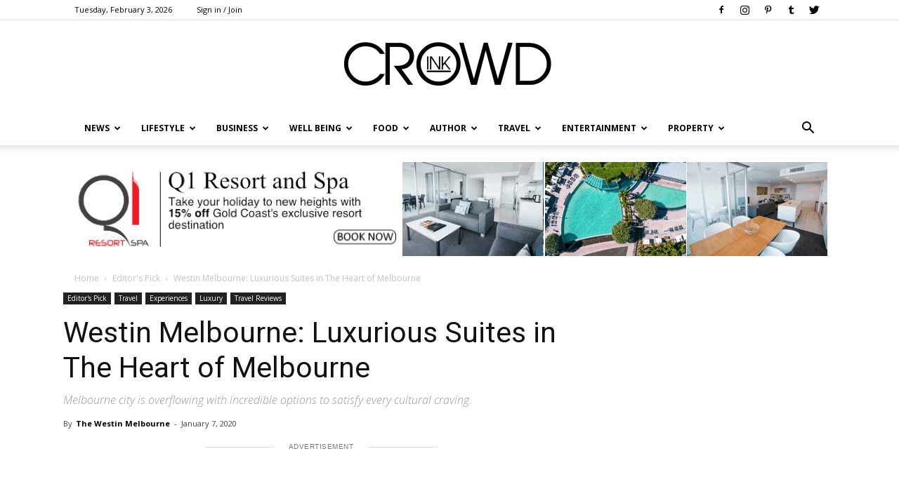

--- FILE ---
content_type: text/html; charset=UTF-8
request_url: https://crowdink.com/editorpick/westin-melbourne-luxurious-suites-heart-melbourne/
body_size: 27619
content:

<!doctype html >
<!--[if IE 8]>    <html class="ie8" lang="en"> <![endif]-->
<!--[if IE 9]>    <html class="ie9" lang="en"> <![endif]-->
<!--[if gt IE 8]><!--> <html lang="en-AU"> <!--<![endif]-->
<head>
    <title>Westin Melbourne: Luxurious Suites in The Heart of Melbourne | CrowdInk</title>
    <meta charset="UTF-8" />
    <meta name="viewport" content="width=device-width, initial-scale=1.0">
    <link rel="pingback" href="https://crowdink.com/xmlrpc.php" />
    <link rel="preload" href="/wp-content/fonts/newspaper.woff" as="font" type="font/woff2" crossorigin="anonymous" />
    <script data-ad-client="ca-pub-8157897617212124" async src="https://pagead2.googlesyndication.com/pagead/js/adsbygoogle.js"></script>
    <!-- preconnect/preload -->
    <meta http-equiv="x-dns-prefetch-control" content="on">
    <link rel="preload" href="/wp-content/fonts/RBNo3.1-Extrabold.otf" as="font" type="font/otf">
    <link rel="preload" href="/wp-content/fonts/Raleway-Regular.ttf" as="font" type="font/otf">
    <link rel="preconnect" href="https://fonts.gstatic.com/" crossorigin />
    <link rel="preconnect" href="https://fonts.gstatic.com"/>
    <link rel="preconnect" crossorigin="use-credentials" href="https://www.googletagservices.com"/>
    <link rel="preconnect" crossorigin="anonymous" href="https://www.googletagservices.com"/>
    <link rel="preconnect" href="https://www.googletagservices.com"/>
    <link rel="preconnect" crossorigin="use-credentials" href="https://www.google.com"/>
    <link rel="preconnect" crossorigin="anonymous" href="https://www.google.com"/>
    <link rel="preconnect" href="https://www.google.com"/>
    <link rel="preconnect" crossorigin="use-credentials" href="https://ups.analytics.yahoo.com"/>
    <link rel="preconnect" crossorigin="anonymous" href="https://ups.analytics.yahoo.com"/>
    <link rel="preconnect" href="https://ups.analytics.yahoo.com"/>
    <link rel="preconnect" crossorigin="use-credentials" href="https://tpc.googlesyndication.com"/>
    <link rel="preconnect" crossorigin="anonymous" href="https://tpc.googlesyndication.com"/>
    <link rel="preconnect" href="https://tpc.googlesyndication.com"/>
    <link rel="preconnect" crossorigin="use-credentials" href="https://securepubads.g.doubleclick.net"/>
    <link rel="preconnect" crossorigin="anonymous" href="https://securepubads.g.doubleclick.net"/>
    <link rel="preconnect" href="https://securepubads.g.doubleclick.net"/>
    <link rel="preconnect" crossorigin="use-credentials" href="https://bid.g.doubleclick.net"/>
    <link rel="preconnect" crossorigin="anonymous" href="https://bid.g.doubleclick.net"/>
    <link rel="preconnect" href="https://bid.g.doubleclick.net"/>
    <link rel="preconnect" crossorigin="use-credentials" href="https://ade.googlesyndication.com"/>
    <link rel="preconnect" crossorigin="anonymous" href="https://ade.googlesyndication.com"/>
    <link rel="preconnect" href="https://ade.googlesyndication.com"/>
    <link rel="preconnect" crossorigin="use-credentials" href="https://adservice.google.com"/>
    <link rel="preconnect" crossorigin="anonymous" href="https://adservice.google.com"/>
    <link rel="preconnect" href="https://adservice.google.com"/>
    <link rel="preconnect" crossorigin="use-credentials" href="https://as-sec.casalemedia.com"/>
    <link rel="preconnect" crossorigin="anonymous" href="https://as-sec.casalemedia.com"/>
    <link rel="preconnect" href="https://as-sec.casalemedia.com"/>
    <link rel="preconnect" crossorigin="use-credentials" href="https://ib.adnxs.com"/>
    <link rel="preconnect" crossorigin="anonymous" href="https://ib.adnxs.com"/>
    <link rel="preconnect" href="https://ib.adnxs.com"/>
    <link rel="preconnect" crossorigin="use-credentials" href="https://secure.adnxs.com"/>
    <link rel="preconnect" crossorigin="anonymous" href="https://secure.adnxs.com"/>
    <link rel="preconnect" href="https://secure.adnxs.com"/>
    <link rel="preconnect" crossorigin="use-credentials" href="https://acdn.adnxs.com"/>
    <link rel="preconnect" crossorigin="anonymous" href="https://acdn.adnxs.com"/>
    <link rel="preconnect" href="https://acdn.adnxs.com"/>
    <link rel="preconnect" crossorigin="use-credentials" href="https://u.openx.net"/>
    <link rel="preconnect" crossorigin="anonymous" href="https://u.openx.net"/>
    <link rel="preconnect" href="https://u.openx.net"/>
    <link rel="preconnect" crossorigin="use-credentials" href="https://u-us.openx.net"/>
    <link rel="preconnect" crossorigin="anonymous" href="https://u-us.openx.net"/>
    <link rel="preconnect" href="https://u-us.openx.net"/>
    <link rel="preconnect" crossorigin="use-credentials" href="https://yoto-d.openx.net"/>
    <link rel="preconnect" crossorigin="anonymous" href="https://yoto-d.openx.net"/>
    <link rel="preconnect" href="https://yoto-d.openx.net"/>
    <link rel="preconnect" crossorigin="use-credentials" href="https://c.amazon-adsystem.com"/>
    <link rel="preconnect" crossorigin="anonymous" href="https://c.amazon-adsystem.com"/>
    <link rel="preconnect" href="https://c.amazon-adsystem.com"/>
    <link rel="preconnect" crossorigin="use-credentials" href="https://an.facebook.com"/>
    <link rel="preconnect" crossorigin="anonymous" href="https://an.facebook.com"/>
    <link rel="preconnect" href="https://an.facebook.com"/>
    <link rel="preconnect" crossorigin="use-credentials" href="https://btlr.sharethrough.com"/>
    <link rel="preconnect" crossorigin="anonymous" href="https://btlr.sharethrough.com"/>
    <link rel="preconnect" href="https://btlr.sharethrough.com"/>
    <link rel="preconnect" crossorigin="use-credentials" href="https://fastlane.rubiconproject.com"/>
    <link rel="preconnect" crossorigin="anonymous" href="https://fastlane.rubiconproject.com"/>
    <link rel="preconnect" href="https://fastlane.rubiconproject.com"/>
    <link rel="preconnect" crossorigin="use-credentials" href="https://bid.underdog.media"/>
    <link rel="preconnect" crossorigin="anonymous" href="https://bid.underdog.media"/>
    <link rel="preconnect" href="https://bid.underdog.media"/>
    <link rel="preconnect" crossorigin="use-credentials" href="https://tlx.3lift.com"/>
    <link rel="preconnect" crossorigin="anonymous" href="https://tlx.3lift.com"/>
    <link rel="preconnect" href="https://tlx.3lift.com"/>
    <link rel="preconnect" crossorigin="use-credentials" href="https://ap.lijit.com"/>
    <link rel="preconnect" crossorigin="anonymous" href="https://ap.lijit.com"/>
    <link rel="preconnect" href="https://ap.lijit.com"/>
    <link rel="preconnect" crossorigin="use-credentials" href="https://a.teads.tv"/>
    <link rel="preconnect" crossorigin="anonymous" href="https://a.teads.tv"/>
    <link rel="preconnect" href="https://a.teads.tv"/>
    <link rel="preconnect" crossorigin="use-credentials" href="https://adserver-us.adtech.advertising.com"/>
    <link rel="preconnect" crossorigin="anonymous" href="https://adserver-us.adtech.advertising.com"/>
    <link rel="preconnect" href="https://adserver-us.adtech.advertising.com"/>
    <link rel="preconnect" crossorigin="use-credentials" href="https://3pd.criteo.com"/>
    <link rel="preconnect" crossorigin="anonymous" href="https://3pd.criteo.com"/>
    <link rel="preconnect" href="https://3pd.criteo.com"/>
    <link rel="preconnect" crossorigin="use-credentials" href="https://a.pub.network"/>
    <link rel="preconnect" crossorigin="anonymous" href="https://a.pub.network"/>
    <link rel="preconnect" href="https://a.pub.network"/>
    <link rel="preconnect" crossorigin="use-credentials" href="https://aax-us-east.amazon-adsystem.com"/>
    <link rel="preconnect" crossorigin="anonymous" href="https://aax-us-east.amazon-adsystem.com"/>
    <link rel="preconnect" href="https://aax-us-east.amazon-adsystem.com"/>
    <link rel="preconnect" crossorigin="use-credentials" href="https://ads.pubmatic.com"/>
    <link rel="preconnect" crossorigin="anonymous" href="https://ads.pubmatic.com"/>
    <link rel="preconnect" href="https://ads.pubmatic.com"/>
    <link rel="preconnect" crossorigin="use-credentials" href="https://ads.yieldmo.com"/>
    <link rel="preconnect" crossorigin="anonymous" href="https://ads.yieldmo.com"/>
    <link rel="preconnect" href="https://ads.yieldmo.com"/>
    <link rel="preconnect" crossorigin="use-credentials" href="https://api.btloader.com"/>
    <link rel="preconnect" crossorigin="anonymous" href="https://api.btloader.com"/>
    <link rel="preconnect" href="https://api.btloader.com"/>
    <link rel="preconnect" crossorigin="use-credentials" href="https://bidder.criteo.com"/>
    <link rel="preconnect" crossorigin="anonymous" href="https://bidder.criteo.com"/>
    <link rel="preconnect" href="https://bidder.criteo.com"/>
    <link rel="preconnect" crossorigin="use-credentials" href="https://btloader.com"/>
    <link rel="preconnect" crossorigin="anonymous" href="https://btloader.com"/>
    <link rel="preconnect" href="https://btloader.com"/>
    <link rel="preconnect" crossorigin="use-credentials" href="https://bidder.criteo.com"/>
    <link rel="preconnect" crossorigin="anonymous" href="https://bidder.criteo.com"/>
    <link rel="preconnect" href="https://bidder.criteo.com"/>
    <link rel="preconnect" crossorigin="use-credentials" href="https://hbopenbid.pubmatic.com"/>
    <link rel="preconnect" crossorigin="anonymous" href="https://hbopenbid.pubmatic.com"/>
    <link rel="preconnect" href="https://hbopenbid.pubmatic.com"/>
    <link rel="preconnect" crossorigin="use-credentials" href="https://match.prod.bidr.io"/>
    <link rel="preconnect" crossorigin="anonymous" href="https://match.prod.bidr.io"/>
    <link rel="preconnect" href="https://match.prod.bidr.io"/>
    <link rel="preconnect" crossorigin="use-credentials" href="https://nym1-ib.adnxs.com"/>
    <link rel="preconnect" crossorigin="anonymous" href="https://nym1-ib.adnxs.com"/>
    <link rel="preconnect" href="https://nym1-ib.adnxs.com"/>
    <link rel="preconnect" crossorigin="use-credentials" href="https://pagead2.googlesyndication.com"/>
    <link rel="preconnect" crossorigin="anonymous" href="https://pagead2.googlesyndication.com"/>
    <link rel="preconnect" href="https://pagead2.googlesyndication.com"/>
    <link rel="preconnect" crossorigin="use-credentials" href="https://gum.criteo.com"/>
    <link rel="preconnect" crossorigin="anonymous" href="https://gum.criteo.com"/>
    <link rel="preconnect" href="https://gum.criteo.com"/>
    <link rel="preconnect" crossorigin="use-credentials" href="https://googleads.g.doubleclick.net"/>
    <link rel="preconnect" crossorigin="anonymous" href="https://googleads.g.doubleclick.net"/>
    <link rel="preconnect" href="https://googleads.g.doubleclick.net"/>
    <link rel="preconnect" crossorigin="use-credentials" href="https://contextual.media.net"/>
    <link rel="preconnect" crossorigin="anonymous" href="https://contextual.media.net"/>
    <link rel="preconnect" href="https://contextual.media.net"/>
    <link rel="preconnect" crossorigin="use-credentials" href="https://cdn.taboola.com"/>
    <link rel="preconnect" crossorigin="anonymous" href="https://cdn.taboola.com"/>
    <link rel="preconnect" href="https://cdn.taboola.com"/>
    <link rel="preconnect" crossorigin="use-credentials" href="https://cdn.adnxs.com"/>
    <link rel="preconnect" crossorigin="anonymous" href="https://cdn.adnxs.com"/>
    <link rel="preconnect" href="https://cdn.adnxs.com"/>
    <link rel="preconnect" crossorigin="use-credentials" href="https://c2shb.ssp.yahoo.com"/>
    <link rel="preconnect" crossorigin="anonymous" href="https://c2shb.ssp.yahoo.com"/>
    <link rel="preconnect" href="https://c2shb.ssp.yahoo.com"/>
    <link rel="preconnect" crossorigin="use-credentials" href="https://freestar-d.openx.net"/>
    <link rel="preconnect" crossorigin="anonymous" href="https://freestar-d.openx.net"/>
    <link rel="preconnect" href="https://freestar-d.openx.net"/>
    <link rel="preconnect" crossorigin="use-credentials" href="https://lg3.media.net"/>
    <link rel="preconnect" crossorigin="anonymous" href="https://lg3.media.net"/>
    <link rel="preconnect" href="https://lg3.media.net"/>
    <link rel="preconnect" crossorigin="use-credentials" href="https://eb2.3lift.com"/>
    <link rel="preconnect" crossorigin="anonymous" href="https://eb2.3lift.com"/>
    <link rel="preconnect" href="https://eb2.3lift.com"/>
    <link rel="preconnect" crossorigin="use-credentials" href="https://sb.scorecardresearch.com"/>
    <link rel="preconnect" crossorigin="anonymous" href="https://sb.scorecardresearch.com"/>
    <link rel="preconnect" href="https://sb.scorecardresearch.com"/>
    <link rel="preconnect" crossorigin="use-credentials" href="https://tagan.adlightning.com"/>
    <link rel="preconnect" crossorigin="anonymous" href="https://tagan.adlightning.com"/>
    <link rel="preconnect" href="https://tagan.adlightning.com"/>
    <link rel="preconnect" crossorigin="use-credentials" href="https://tlx.3lift.com"/>
    <link rel="preconnect" crossorigin="anonymous" href="https://tlx.3lift.com"/>
    <link rel="preconnect" href="https://tlx.3lift.com"/>
    <link rel="preconnect" crossorigin="use-credentials" href="https://us-u.openx.net"/>
    <link rel="preconnect" crossorigin="anonymous" href="https://us-u.openx.net"/>
    <link rel="preconnect" href="https://us-u.openx.net"/>
    <link rel="preconnect" crossorigin="use-credentials" href="https://www.googletagmanager.com"/>
    <link rel="preconnect" crossorigin="anonymous" href="https://www.googletagmanager.com"/>
    <link rel="preconnect" href="https://www.googletagmanager.com"/>
    <link rel="preconnect" crossorigin="use-credentials" href="https://c.pub.network"/>
    <link rel="preconnect" crossorigin="anonymous" href="https://c.pub.network"/>
    <link rel="preconnect" href="https://c.pub.network"/>

    
    <meta name='robots' content='max-image-preview:large' />
<meta property="og:image" content="https://crowdink.com/wp-content/uploads/2020/02/The-Westin-Melbourne-4.jpg" /><link rel="icon" type="image/png" href="https://crowdink.com/wp-content/uploads/2015/09/favicon.png">
<!-- All In One SEO Pack 3.7.1ob_start_detected [-1,-1] -->
<script type="application/ld+json" class="aioseop-schema">{"@context":"https://schema.org","@graph":[{"@type":"Organization","@id":"https://crowdink.com/#organization","url":"https://crowdink.com/","name":"CrowdInk","sameAs":[]},{"@type":"WebSite","@id":"https://crowdink.com/#website","url":"https://crowdink.com/","name":"CrowdInk","publisher":{"@id":"https://crowdink.com/#organization"},"potentialAction":{"@type":"SearchAction","target":"https://crowdink.com/?s={search_term_string}","query-input":"required name=search_term_string"}},{"@type":"WebPage","@id":"https://crowdink.com/editorpick/westin-melbourne-luxurious-suites-heart-melbourne/#webpage","url":"https://crowdink.com/editorpick/westin-melbourne-luxurious-suites-heart-melbourne/","inLanguage":"en-AU","name":"Westin Melbourne: Luxurious Suites in The Heart of Melbourne","isPartOf":{"@id":"https://crowdink.com/#website"},"breadcrumb":{"@id":"https://crowdink.com/editorpick/westin-melbourne-luxurious-suites-heart-melbourne/#breadcrumblist"},"image":{"@type":"ImageObject","@id":"https://crowdink.com/editorpick/westin-melbourne-luxurious-suites-heart-melbourne/#primaryimage","url":"https://crowdink.com/wp-content/uploads/2020/02/The-Westin-Melbourne-4.jpg","width":810,"height":540,"caption":"The Westin Melbourne"},"primaryImageOfPage":{"@id":"https://crowdink.com/editorpick/westin-melbourne-luxurious-suites-heart-melbourne/#primaryimage"},"datePublished":"2020-01-07T01:38:53+11:00","dateModified":"2021-03-02T22:20:36+11:00"},{"@type":"Article","@id":"https://crowdink.com/editorpick/westin-melbourne-luxurious-suites-heart-melbourne/#article","isPartOf":{"@id":"https://crowdink.com/editorpick/westin-melbourne-luxurious-suites-heart-melbourne/#webpage"},"author":{"@id":"https://crowdink.com/author/the-westin-melbourne/#author"},"headline":"Westin Melbourne: Luxurious Suites in The Heart of Melbourne","datePublished":"2020-01-07T01:38:53+11:00","dateModified":"2021-03-02T22:20:36+11:00","commentCount":0,"mainEntityOfPage":{"@id":"https://crowdink.com/editorpick/westin-melbourne-luxurious-suites-heart-melbourne/#webpage"},"publisher":{"@id":"https://crowdink.com/#organization"},"articleSection":"Editor's Pick, Experiences, Luxury, Travel, Travel Reviews, Food &amp; Dining, Luxury, Melbourne, The Westin Melbourne, travel, wellbeing","image":{"@type":"ImageObject","@id":"https://crowdink.com/editorpick/westin-melbourne-luxurious-suites-heart-melbourne/#primaryimage","url":"https://crowdink.com/wp-content/uploads/2020/02/The-Westin-Melbourne-4.jpg","width":810,"height":540,"caption":"The Westin Melbourne"}},{"@type":"Person","@id":"https://crowdink.com/author/the-westin-melbourne/#author","name":"The Westin Melbourne","sameAs":["https://www.facebook.com/westinmelbourne/"],"image":{"@type":"ImageObject","@id":"https://crowdink.com/#personlogo","url":"https://secure.gravatar.com/avatar/65b5c8022bb295be05dffde10fc70218?s=96&r=g","width":96,"height":96,"caption":"The Westin Melbourne"}},{"@type":"BreadcrumbList","@id":"https://crowdink.com/editorpick/westin-melbourne-luxurious-suites-heart-melbourne/#breadcrumblist","itemListElement":[{"@type":"ListItem","position":1,"item":{"@type":"WebPage","@id":"https://crowdink.com/","url":"https://crowdink.com/","name":"CrowdInk"}},{"@type":"ListItem","position":2,"item":{"@type":"WebPage","@id":"https://crowdink.com/editorpick/westin-melbourne-luxurious-suites-heart-melbourne/","url":"https://crowdink.com/editorpick/westin-melbourne-luxurious-suites-heart-melbourne/","name":"Westin Melbourne: Luxurious Suites in The Heart of Melbourne"}}]}]}</script>
<link rel="canonical" href="https://crowdink.com/editorpick/westin-melbourne-luxurious-suites-heart-melbourne/" />
<!-- All In One SEO Pack -->
<link rel='dns-prefetch' href='//fonts.googleapis.com' />
<link rel='dns-prefetch' href='//maxcdn.bootstrapcdn.com' />
<link rel='dns-prefetch' href='//s.w.org' />
<link rel="alternate" type="application/rss+xml" title="CrowdInk &raquo; Feed" href="https://crowdink.com/feed/" />
		<script type="text/javascript">
			window._wpemojiSettings = {"baseUrl":"https:\/\/s.w.org\/images\/core\/emoji\/13.1.0\/72x72\/","ext":".png","svgUrl":"https:\/\/s.w.org\/images\/core\/emoji\/13.1.0\/svg\/","svgExt":".svg","source":{"concatemoji":"https:\/\/crowdink.com\/wp-includes\/js\/wp-emoji-release.min.js?ver=5.8.12"}};
			!function(e,a,t){var n,r,o,i=a.createElement("canvas"),p=i.getContext&&i.getContext("2d");function s(e,t){var a=String.fromCharCode;p.clearRect(0,0,i.width,i.height),p.fillText(a.apply(this,e),0,0);e=i.toDataURL();return p.clearRect(0,0,i.width,i.height),p.fillText(a.apply(this,t),0,0),e===i.toDataURL()}function c(e){var t=a.createElement("script");t.src=e,t.defer=t.type="text/javascript",a.getElementsByTagName("head")[0].appendChild(t)}for(o=Array("flag","emoji"),t.supports={everything:!0,everythingExceptFlag:!0},r=0;r<o.length;r++)t.supports[o[r]]=function(e){if(!p||!p.fillText)return!1;switch(p.textBaseline="top",p.font="600 32px Arial",e){case"flag":return s([127987,65039,8205,9895,65039],[127987,65039,8203,9895,65039])?!1:!s([55356,56826,55356,56819],[55356,56826,8203,55356,56819])&&!s([55356,57332,56128,56423,56128,56418,56128,56421,56128,56430,56128,56423,56128,56447],[55356,57332,8203,56128,56423,8203,56128,56418,8203,56128,56421,8203,56128,56430,8203,56128,56423,8203,56128,56447]);case"emoji":return!s([10084,65039,8205,55357,56613],[10084,65039,8203,55357,56613])}return!1}(o[r]),t.supports.everything=t.supports.everything&&t.supports[o[r]],"flag"!==o[r]&&(t.supports.everythingExceptFlag=t.supports.everythingExceptFlag&&t.supports[o[r]]);t.supports.everythingExceptFlag=t.supports.everythingExceptFlag&&!t.supports.flag,t.DOMReady=!1,t.readyCallback=function(){t.DOMReady=!0},t.supports.everything||(n=function(){t.readyCallback()},a.addEventListener?(a.addEventListener("DOMContentLoaded",n,!1),e.addEventListener("load",n,!1)):(e.attachEvent("onload",n),a.attachEvent("onreadystatechange",function(){"complete"===a.readyState&&t.readyCallback()})),(n=t.source||{}).concatemoji?c(n.concatemoji):n.wpemoji&&n.twemoji&&(c(n.twemoji),c(n.wpemoji)))}(window,document,window._wpemojiSettings);
		</script>
		<style type="text/css">
img.wp-smiley,
img.emoji {
	display: inline !important;
	border: none !important;
	box-shadow: none !important;
	height: 1em !important;
	width: 1em !important;
	margin: 0 .07em !important;
	vertical-align: -0.1em !important;
	background: none !important;
	padding: 0 !important;
}
</style>
	<link rel='stylesheet' id='wp-block-library-css'  href='https://crowdink.com/wp-includes/css/dist/block-library/style.min.css?ver=5.8.12' type='text/css' media='all' />
<link rel='stylesheet' id='contact-form-7-css'  href='https://crowdink.com/wp-content/plugins/contact-form-7/includes/css/styles.css?ver=4.4.2' type='text/css' media='all' />
<link rel='stylesheet' id='easy_author_image-css'  href='https://crowdink.com/wp-content/plugins/easy-author-image/css/easy-author-image.css?ver=5.8.12' type='text/css' media='all' />
<link rel='stylesheet' id='jr-insta-styles-css'  href='https://crowdink.com/wp-content/plugins/instagram-slider-widget/assets/css/jr-insta.css?ver=1.7.9' type='text/css' media='all' />
<link rel='stylesheet' id='sidebar-spaces-style-css'  href='https://crowdink.com/wp-content/plugins/layout-sidebar-spaces/styles.css?ver=1.27' type='text/css' media='all' />
<link rel='stylesheet' id='td_live_css_frontend-css'  href='https://crowdink.com/wp-content/plugins/td-composer/css-live/assets/css/td_live_css_frontend.css?ver=5.8.12' type='text/css' media='all' />
<link crossorigin="anonymous" rel='stylesheet' id='google-fonts-style-css'  href='https://fonts.googleapis.com/css?family=Open+Sans%3A300italic%2C400%2C400italic%2C600%2C600italic%2C700%7CRoboto%3A300%2C400%2C400italic%2C500%2C500italic%2C700%2C900&#038;ver=8.0' type='text/css' media='all' />
<link crossorigin="anonymous" rel='stylesheet' id='wis_font-awesome-css'  href='https://maxcdn.bootstrapcdn.com/font-awesome/4.7.0/css/font-awesome.min.css?ver=5.8.12' type='text/css' media='all' />
<link rel='stylesheet' id='wis_instag-slider-css'  href='https://crowdink.com/wp-content/plugins/instagram-slider-widget/assets/css/instag-slider.css?ver=1.7.9' type='text/css' media='all' />
<link rel='stylesheet' id='wis_wis-header-css'  href='https://crowdink.com/wp-content/plugins/instagram-slider-widget/assets/css/wis-header.css?ver=1.7.9' type='text/css' media='all' />
<link rel='stylesheet' id='newsletter-subscription-css'  href='https://crowdink.com/wp-content/plugins/newsletter/subscription/style.css?ver=4.9.8' type='text/css' media='all' />
<link rel='stylesheet' id='js_composer_front-css'  href='https://crowdink.com/wp-content/plugins/js_composer/assets/css/js_composer.css?ver=4.5.3' type='text/css' media='all' />
<link rel='stylesheet' id='td-theme-css'  href='https://crowdink.com/wp-content/themes/Newspaper/style.css?ver=8.0' type='text/css' media='all' />
<script type='text/javascript' src='https://crowdink.com/wp-includes/js/jquery/jquery.min.js?ver=3.6.0' id='jquery-core-js'></script>
<script type='text/javascript' src='https://crowdink.com/wp-includes/js/jquery/jquery-migrate.min.js?ver=3.3.2' id='jquery-migrate-js'></script>
<script type='text/javascript' src='https://crowdink.com/wp-content/plugins/instagram-slider-widget/assets/js/jquery.flexslider-min.js?ver=1.7.9' id='wis_jquery-pllexi-slider-js'></script>
<link rel="https://api.w.org/" href="https://crowdink.com/wp-json/" /><link rel="alternate" type="application/json" href="https://crowdink.com/wp-json/wp/v2/posts/29058" /><link rel="EditURI" type="application/rsd+xml" title="RSD" href="https://crowdink.com/xmlrpc.php?rsd" />
<link rel="wlwmanifest" type="application/wlwmanifest+xml" href="https://crowdink.com/wp-includes/wlwmanifest.xml" /> 
<meta name="generator" content="WordPress 5.8.12" />
<link rel='shortlink' href='https://crowdink.com/?p=29058' />
<link rel="alternate" type="application/json+oembed" href="https://crowdink.com/wp-json/oembed/1.0/embed?url=https%3A%2F%2Fcrowdink.com%2Feditorpick%2Fwestin-melbourne-luxurious-suites-heart-melbourne%2F" />
<link rel="alternate" type="text/xml+oembed" href="https://crowdink.com/wp-json/oembed/1.0/embed?url=https%3A%2F%2Fcrowdink.com%2Feditorpick%2Fwestin-melbourne-luxurious-suites-heart-melbourne%2F&#038;format=xml" />
    
<link rel="stylesheet" href="https://a.pub.network/core/pubfig/cls.css">
    <script async src='https://securepubads.g.doubleclick.net/tag/js/gpt.js'></script>

<script type="text/javascript">
  window._taboola = window._taboola || [];
  _taboola.push({article:'auto'});
  !function (e, f, u, i) {
    if (!document.getElementById(i)){
      e.async = 1;
      e.src = u;
      e.id = i;
      f.parentNode.insertBefore(e, f);
    }
  }(document.createElement('script'),
  document.getElementsByTagName('script')[0],
  '//cdn.taboola.com/libtrc/adiqted-crowdink/loader.js',
  'tb_loader_script');
  if(window.performance && typeof window.performance.mark == 'function')
    {window.performance.mark('tbl_ic');}
</script>	<style id="tdw-css-placeholder"></style>			<script>
				window.tdwGlobal = {"adminUrl":"https:\/\/crowdink.com\/wp-admin\/","wpRestNonce":"d8c593ccd4","wpRestUrl":"https:\/\/crowdink.com\/wp-json\/","permalinkStructure":"\/%category%\/%postname%\/"};
			</script>
			<!--[if lt IE 9]><script src="https://html5shim.googlecode.com/svn/trunk/html5.js"></script><![endif]-->
    <meta name="generator" content="Powered by Visual Composer - drag and drop page builder for WordPress."/>
<!--[if IE 8]><link rel="stylesheet" type="text/css" href="https://crowdink.com/wp-content/plugins/js_composer/assets/css/vc-ie8.css" media="screen"><![endif]--><link rel="amphtml" href="https://crowdink.com/editorpick/westin-melbourne-luxurious-suites-heart-melbourne/amp/">
<!-- JS generated by theme -->

<script>
    
    

	    var tdBlocksArray = []; //here we store all the items for the current page

	    //td_block class - each ajax block uses a object of this class for requests
	    function tdBlock() {
		    this.id = '';
		    this.block_type = 1; //block type id (1-234 etc)
		    this.atts = '';
		    this.td_column_number = '';
		    this.td_current_page = 1; //
		    this.post_count = 0; //from wp
		    this.found_posts = 0; //from wp
		    this.max_num_pages = 0; //from wp
		    this.td_filter_value = ''; //current live filter value
		    this.is_ajax_running = false;
		    this.td_user_action = ''; // load more or infinite loader (used by the animation)
		    this.header_color = '';
		    this.ajax_pagination_infinite_stop = ''; //show load more at page x
	    }


        // td_js_generator - mini detector
        (function(){
            var htmlTag = document.getElementsByTagName("html")[0];

            if ( navigator.userAgent.indexOf("MSIE 10.0") > -1 ) {
                htmlTag.className += ' ie10';
            }

            if ( !!navigator.userAgent.match(/Trident.*rv\:11\./) ) {
                htmlTag.className += ' ie11';
            }

            if ( /(iPad|iPhone|iPod)/g.test(navigator.userAgent) ) {
                htmlTag.className += ' td-md-is-ios';
            }

            var user_agent = navigator.userAgent.toLowerCase();
            if ( user_agent.indexOf("android") > -1 ) {
                htmlTag.className += ' td-md-is-android';
            }

            if ( -1 !== navigator.userAgent.indexOf('Mac OS X')  ) {
                htmlTag.className += ' td-md-is-os-x';
            }

            if ( /chrom(e|ium)/.test(navigator.userAgent.toLowerCase()) ) {
               htmlTag.className += ' td-md-is-chrome';
            }

            if ( -1 !== navigator.userAgent.indexOf('Firefox') ) {
                htmlTag.className += ' td-md-is-firefox';
            }

            if ( -1 !== navigator.userAgent.indexOf('Safari') && -1 === navigator.userAgent.indexOf('Chrome') ) {
                htmlTag.className += ' td-md-is-safari';
            }

            if( -1 !== navigator.userAgent.indexOf('IEMobile') ){
                htmlTag.className += ' td-md-is-iemobile';
            }

        })();




        var tdLocalCache = {};

        ( function () {
            "use strict";

            tdLocalCache = {
                data: {},
                remove: function (resource_id) {
                    delete tdLocalCache.data[resource_id];
                },
                exist: function (resource_id) {
                    return tdLocalCache.data.hasOwnProperty(resource_id) && tdLocalCache.data[resource_id] !== null;
                },
                get: function (resource_id) {
                    return tdLocalCache.data[resource_id];
                },
                set: function (resource_id, cachedData) {
                    tdLocalCache.remove(resource_id);
                    tdLocalCache.data[resource_id] = cachedData;
                }
            };
        })();

    
    
var tds_login_sing_in_widget="show";
var td_viewport_interval_list=[{"limitBottom":767,"sidebarWidth":228},{"limitBottom":1018,"sidebarWidth":300},{"limitBottom":1140,"sidebarWidth":324}];
var td_ajax_url="https:\/\/crowdink.com\/wp-admin\/admin-ajax.php?td_theme_name=Newspaper&v=8.0";
var td_get_template_directory_uri="https:\/\/crowdink.com\/wp-content\/themes\/Newspaper";
var tds_snap_menu="smart_snap_always";
var tds_logo_on_sticky="";
var tds_header_style="9";
var td_please_wait="Please wait...";
var td_email_user_pass_incorrect="User or password incorrect!";
var td_email_user_incorrect="Email or username incorrect!";
var td_email_incorrect="Email incorrect!";
var tds_more_articles_on_post_enable="";
var tds_more_articles_on_post_time_to_wait="";
var tds_more_articles_on_post_pages_distance_from_top=0;
var tds_theme_color_site_wide="#4db2ec";
var tds_smart_sidebar="enabled";
var tdThemeName="Newspaper";
var td_magnific_popup_translation_tPrev="Previous (Left arrow key)";
var td_magnific_popup_translation_tNext="Next (Right arrow key)";
var td_magnific_popup_translation_tCounter="%curr% of %total%";
var td_magnific_popup_translation_ajax_tError="The content from %url% could not be loaded.";
var td_magnific_popup_translation_image_tError="The image #%curr% could not be loaded.";
var td_ad_background_click_link="";
var td_ad_background_click_target="";
</script>


<!-- Header style compiled by theme -->

<style>
    
.block-title > span,
    .block-title > span > a,
    .block-title > a,
    .block-title > label,
    .widgettitle,
    .widgettitle:after,
    .td-trending-now-title,
    .td-trending-now-wrapper:hover .td-trending-now-title,
    .wpb_tabs li.ui-tabs-active a,
    .wpb_tabs li:hover a,
    .vc_tta-container .vc_tta-color-grey.vc_tta-tabs-position-top.vc_tta-style-classic .vc_tta-tabs-container .vc_tta-tab.vc_active > a,
    .vc_tta-container .vc_tta-color-grey.vc_tta-tabs-position-top.vc_tta-style-classic .vc_tta-tabs-container .vc_tta-tab:hover > a,
    .td_block_template_1 .td-related-title .td-cur-simple-item,
    .woocommerce .product .products h2:not(.woocommerce-loop-product__title),
    .td-subcat-filter .td-subcat-dropdown:hover .td-subcat-more,
    .td-weather-information:before,
    .td-weather-week:before,
    .td_block_exchange .td-exchange-header:before,
    .td-theme-wrap .td_block_template_3 .td-block-title > *,
    .td-theme-wrap .td_block_template_4 .td-block-title > *,
    .td-theme-wrap .td_block_template_7 .td-block-title > *,
    .td-theme-wrap .td_block_template_9 .td-block-title:after,
    .td-theme-wrap .td_block_template_10 .td-block-title::before,
    .td-theme-wrap .td_block_template_11 .td-block-title::before,
    .td-theme-wrap .td_block_template_11 .td-block-title::after,
    .td-theme-wrap .td_block_template_14 .td-block-title,
    .td-theme-wrap .td_block_template_15 .td-block-title:before,
    .td-theme-wrap .td_block_template_17 .td-block-title:before {
        background-color: #222222;
    }

    .woocommerce div.product .woocommerce-tabs ul.tabs li.active {
    	background-color: #222222 !important;
    }

    .block-title,
    .td_block_template_1 .td-related-title,
    .wpb_tabs .wpb_tabs_nav,
    .vc_tta-container .vc_tta-color-grey.vc_tta-tabs-position-top.vc_tta-style-classic .vc_tta-tabs-container,
    .woocommerce div.product .woocommerce-tabs ul.tabs:before,
    .td-theme-wrap .td_block_template_5 .td-block-title > *,
    .td-theme-wrap .td_block_template_17 .td-block-title,
    .td-theme-wrap .td_block_template_17 .td-block-title::before {
        border-color: #222222;
    }

    .td-theme-wrap .td_block_template_4 .td-block-title > *:before,
    .td-theme-wrap .td_block_template_17 .td-block-title::after {
        border-color: #222222 transparent transparent transparent;
    }

    
    ul.sf-menu > .td-menu-item > a {
        font-size:12px;
	
    }
</style>

<!-- Global site tag (gtag.js) - Google Analytics -->
<script async src="https://www.googletagmanager.com/gtag/js?id=UA-179964621-1"></script>
<script>
  window.dataLayer = window.dataLayer || [];
  function gtag(){dataLayer.push(arguments);}
  gtag('js', new Date());
  gtag('config', 'UA-179964621-1');
</script><script type="application/ld+json">
                        {
                            "@context": "http://schema.org",
                            "@type": "BreadcrumbList",
                            "itemListElement": [{
                            "@type": "ListItem",
                            "position": 1,
                                "item": {
                                "@type": "WebSite",
                                "@id": "https://crowdink.com/",
                                "name": "Home"                                               
                            }
                        },{
                            "@type": "ListItem",
                            "position": 2,
                                "item": {
                                "@type": "WebPage",
                                "@id": "https://crowdink.com/category/editorpick/",
                                "name": "Editor's Pick"
                            }
                        },{
                            "@type": "ListItem",
                            "position": 3,
                                "item": {
                                "@type": "WebPage",
                                "@id": "https://crowdink.com/editorpick/westin-melbourne-luxurious-suites-heart-melbourne/",
                                "name": "Westin Melbourne: Luxurious Suites in The Heart of Melbourne"                                
                            }
                        }    ]
                        }
                       </script>		<style type="text/css" id="wp-custom-css">
			/*
You can add your own CSS here.

Click the help icon above to learn more.
*/

.jr-insta-datacontainer{
display:none !important;
}		</style>
		<noscript><style> .wpb_animate_when_almost_visible { opacity: 1; }</style></noscript></head>

<body class="post-template-default single single-post postid-29058 single-format-standard westin-melbourne-luxurious-suites-heart-melbourne global-block-template-1 wpb-js-composer js-comp-ver-4.5.3 vc_responsive td-full-layout" itemscope="itemscope" itemtype="https://schema.org/WebPage">


    	    <div class="td-scroll-up"><i class="td-icon-menu-up"></i></div>
        <div class="td-menu-background"></div>
<div id="td-mobile-nav">
    <div class="td-mobile-container">
        <!-- mobile menu top section -->
        <div class="td-menu-socials-wrap">
            <!-- socials -->
            <div class="td-menu-socials">
                
        <span class="td-social-icon-wrap">
            <a target="_blank" href="https://www.facebook.com/CROWDINKGROUP/" title="Facebook">
                <i class="td-icon-font td-icon-facebook"></i>
            </a>
        </span>
        <span class="td-social-icon-wrap">
            <a target="_blank" href="https://instagram.com/crowdink" title="Instagram">
                <i class="td-icon-font td-icon-instagram"></i>
            </a>
        </span>
        <span class="td-social-icon-wrap">
            <a target="_blank" href="https://www.pinterest.com/crowdink" title="Pinterest">
                <i class="td-icon-font td-icon-pinterest"></i>
            </a>
        </span>
        <span class="td-social-icon-wrap">
            <a target="_blank" href="http://crowdink.tumblr.com/" title="Tumblr">
                <i class="td-icon-font td-icon-tumblr"></i>
            </a>
        </span>
        <span class="td-social-icon-wrap">
            <a target="_blank" href="https://twitter.com/crowdink" title="Twitter">
                <i class="td-icon-font td-icon-twitter"></i>
            </a>
        </span>            </div>
            <!-- close button -->
            <div class="td-mobile-close">
                <a href="#"><i class="td-icon-close-mobile"></i></a>
            </div>
        </div>

        <!-- login section -->
                    <div class="td-menu-login-section">
                
    <div class="td-guest-wrap">
        <div class="td-menu-avatar"><div class="td-avatar-container"><img alt='' src='' class='avatar avatar-80 photo avatar-default' height='80' width='80' /></div></div>
        <div class="td-menu-login"><a id="login-link-mob">Sign in</a></div>
    </div>
            </div>
        
        <!-- menu section -->
        <div class="td-mobile-content">
            <div class="menu-td-demo-header-menu-container"><ul id="menu-td-demo-header-menu" class="td-mobile-main-menu"><li id="menu-item-52" class="menu-item menu-item-type-post_type menu-item-object-page menu-item-home menu-item-first menu-item-has-children menu-item-52"><a href="https://crowdink.com/">NEWS<i class="td-icon-menu-right td-element-after"></i></a>
<ul class="sub-menu">
	<li id="menu-item-0" class="menu-item-0"><a href="https://crowdink.com/category/news-2/breaking-news/">Breaking News</a></li>
	<li class="menu-item-0"><a href="https://crowdink.com/category/news-2/events/">Events</a></li>
	<li class="menu-item-0"><a href="https://crowdink.com/category/news-2/inking/">INKing</a></li>
	<li class="menu-item-0"><a href="https://crowdink.com/category/news-2/opinion/">Opinion</a></li>
</ul>
</li>
<li id="menu-item-53" class="menu-item menu-item-type-custom menu-item-object-custom menu-item-has-children menu-item-53"><a href="http://crowdink.com/category/lifestyle">LifeStyle<i class="td-icon-menu-right td-element-after"></i></a>
<ul class="sub-menu">
	<li class="menu-item-0"><a href="https://crowdink.com/category/lifestyle/beauty/">Beauty</a></li>
	<li class="menu-item-0"><a href="https://crowdink.com/category/lifestyle/fashion/">Fashion</a></li>
	<li class="menu-item-0"><a href="https://crowdink.com/category/lifestyle/home/">Home</a></li>
	<li class="menu-item-0"><a href="https://crowdink.com/category/lifestyle/parenting/">Parenting</a></li>
</ul>
</li>
<li id="menu-item-4035" class="menu-item menu-item-type-custom menu-item-object-custom menu-item-has-children menu-item-4035"><a href="http://www.crowdink.com/category/business">Business<i class="td-icon-menu-right td-element-after"></i></a>
<ul class="sub-menu">
	<li class="menu-item-0"><a href="https://crowdink.com/category/business/coach/">Coach</a></li>
	<li class="menu-item-0"><a href="https://crowdink.com/category/business/gamechangers/">Entrepreneur</a></li>
	<li class="menu-item-0"><a href="https://crowdink.com/category/business/money/">Finance</a></li>
	<li class="menu-item-0"><a href="https://crowdink.com/category/business/interviews/">Interviews</a></li>
	<li class="menu-item-0"><a href="https://crowdink.com/category/business/startupsme/">Marketing</a></li>
	<li class="menu-item-0"><a href="https://crowdink.com/category/business/technology/">Technology</a></li>
	<li class="menu-item-0"><a href="https://crowdink.com/category/business/technology/gadgets/">Gadgets</a></li>
	<li class="menu-item-0"><a href="https://crowdink.com/category/business/technology/innovation/">Innovation</a></li>
	<li class="menu-item-0"><a href="https://crowdink.com/category/business/technology/science/">Science</a></li>
</ul>
</li>
<li id="menu-item-239" class="menu-item menu-item-type-taxonomy menu-item-object-category menu-item-has-children menu-item-239"><a href="https://crowdink.com/category/wellbeing/">Well Being<i class="td-icon-menu-right td-element-after"></i></a>
<ul class="sub-menu">
	<li class="menu-item-0"><a href="https://crowdink.com/category/wellbeing/fitness/">Fitness</a></li>
	<li class="menu-item-0"><a href="https://crowdink.com/category/wellbeing/health/">Health</a></li>
	<li class="menu-item-0"><a href="https://crowdink.com/category/wellbeing/mindbody/">Mind Body</a></li>
	<li class="menu-item-0"><a href="https://crowdink.com/category/wellbeing/recipes/">Recipes</a></li>
	<li class="menu-item-0"><a href="https://crowdink.com/category/wellbeing/sport/">Sport</a></li>
</ul>
</li>
<li id="menu-item-639" class="menu-item menu-item-type-custom menu-item-object-custom menu-item-has-children menu-item-639"><a href="http://crowdink.com/category/food">Food<i class="td-icon-menu-right td-element-after"></i></a>
<ul class="sub-menu">
	<li class="menu-item-0"><a href="https://crowdink.com/category/food/bar/">Bar</a></li>
	<li class="menu-item-0"><a href="https://crowdink.com/category/food/deals-food/">Deals</a></li>
	<li class="menu-item-0"><a href="https://crowdink.com/category/food/recipes-food/">Recipes</a></li>
	<li class="menu-item-0"><a href="https://crowdink.com/category/food/reviews-food/">Reviews</a></li>
	<li class="menu-item-0"><a href="https://crowdink.com/category/food/trends/">Trends</a></li>
</ul>
</li>
<li id="menu-item-56" class="menu-item menu-item-type-custom menu-item-object-custom menu-item-has-children menu-item-56"><a href="http://crowdink.com/category/author">Author<i class="td-icon-menu-right td-element-after"></i></a>
<ul class="sub-menu">
	<li class="menu-item-0"><a href="https://crowdink.com/category/author/authors/">Authors</a></li>
	<li class="menu-item-0"><a href="https://crowdink.com/category/author/best-seller/">Best Seller</a></li>
	<li class="menu-item-0"><a href="https://crowdink.com/category/author/business-author/">Business</a></li>
	<li class="menu-item-0"><a href="https://crowdink.com/category/author/other/">Other</a></li>
	<li class="menu-item-0"><a href="https://crowdink.com/category/author/self-help/">Self Help</a></li>
	<li class="menu-item-0"><a href="https://crowdink.com/category/author/wellbeing-author/">Wellbeing</a></li>
</ul>
</li>
<li id="menu-item-285" class="menu-item menu-item-type-custom menu-item-object-custom menu-item-has-children menu-item-285"><a href="http://crowdink.com/category/travel">Travel<i class="td-icon-menu-right td-element-after"></i></a>
<ul class="sub-menu">
	<li class="menu-item-0"><a href="https://crowdink.com/category/travel/deals/">Deals</a></li>
	<li class="menu-item-0"><a href="https://crowdink.com/category/travel/destinations/">Destinations</a></li>
	<li class="menu-item-0"><a href="https://crowdink.com/category/travel/experiences/">Experiences</a></li>
	<li class="menu-item-0"><a href="https://crowdink.com/category/travel/mustsee/">Travel Tips</a></li>
</ul>
</li>
<li id="menu-item-57" class="menu-item menu-item-type-custom menu-item-object-custom menu-item-has-children menu-item-57"><a href="http://crowdink.com/category/entertainment">Entertainment<i class="td-icon-menu-right td-element-after"></i></a>
<ul class="sub-menu">
	<li class="menu-item-0"><a href="https://crowdink.com/category/entertainment/art-culture/">Art &amp; Culture</a></li>
	<li class="menu-item-0"><a href="https://crowdink.com/category/entertainment/movies/">Movies</a></li>
	<li class="menu-item-0"><a href="https://crowdink.com/category/entertainment/review/">Review</a></li>
	<li class="menu-item-0"><a href="https://crowdink.com/category/entertainment/tvandradio/">TV &amp; Radio</a></li>
</ul>
</li>
<li id="menu-item-292" class="menu-item menu-item-type-custom menu-item-object-custom menu-item-has-children menu-item-292"><a href="http://crowdink.com/category/property">Property<i class="td-icon-menu-right td-element-after"></i></a>
<ul class="sub-menu">
	<li class="menu-item-0"><a href="https://crowdink.com/category/property/inspiration-property/">Home DIY</a></li>
	<li class="menu-item-0"><a href="https://crowdink.com/category/property/markettrends/">Market Trends</a></li>
	<li class="menu-item-0"><a href="https://crowdink.com/category/property/news/">News</a></li>
	<li class="menu-item-0"><a href="https://crowdink.com/category/property/tipsguides/">Tips &amp; Guides</a></li>
</ul>
</li>
</ul></div>        </div>
    </div>

    <!-- register/login section -->
            <div id="login-form-mobile" class="td-register-section">
            
            <div id="td-login-mob" class="td-login-animation td-login-hide-mob">
            	<!-- close button -->
	            <div class="td-login-close">
	                <a href="#" class="td-back-button"><i class="td-icon-read-down"></i></a>
	                <div class="td-login-title">Sign in</div>
	                <!-- close button -->
		            <div class="td-mobile-close">
		                <a href="#"><i class="td-icon-close-mobile"></i></a>
		            </div>
	            </div>
	            <div class="td-login-form-wrap">
	                <div class="td-login-panel-title"><span>Welcome!</span>Log into your account</div>
	                <div class="td_display_err"></div>
	                <div class="td-login-inputs"><input class="td-login-input" type="text" name="login_email" id="login_email-mob" value="" required><label>your username</label></div>
	                <div class="td-login-inputs"><input class="td-login-input" type="password" name="login_pass" id="login_pass-mob" value="" required><label>your password</label></div>
	                <input type="button" name="login_button" id="login_button-mob" class="td-login-button" value="LOG IN">
	                <div class="td-login-info-text"><a href="#" id="forgot-pass-link-mob">Forgot your password?</a></div>
                </div>
            </div>

            

            <div id="td-forgot-pass-mob" class="td-login-animation td-login-hide-mob">
                <!-- close button -->
	            <div class="td-forgot-pass-close">
	                <a href="#" class="td-back-button"><i class="td-icon-read-down"></i></a>
	                <div class="td-login-title">Password recovery</div>
	            </div>
	            <div class="td-login-form-wrap">
	                <div class="td-login-panel-title">Recover your password</div>
	                <div class="td_display_err"></div>
	                <div class="td-login-inputs"><input class="td-login-input" type="text" name="forgot_email" id="forgot_email-mob" value="" required><label>your email</label></div>
	                <input type="button" name="forgot_button" id="forgot_button-mob" class="td-login-button" value="Send My Pass">
                </div>
            </div>
        </div>
    </div>    <div class="td-search-background"></div>
<div class="td-search-wrap-mob">
	<div class="td-drop-down-search" aria-labelledby="td-header-search-button">
		<form method="get" class="td-search-form" action="https://crowdink.com/">
			<!-- close button -->
			<div class="td-search-close">
				<a href="#"><i class="td-icon-close-mobile"></i></a>
			</div>
			<div role="search" class="td-search-input">
				<span>Search</span>
				<input id="td-header-search-mob" type="text" value="" name="s" autocomplete="off" />
			</div>
		</form>
		<div id="td-aj-search-mob"></div>
	</div>
</div>    
    
    <div id="td-outer-wrap" class="td-theme-wrap">
    
        <!--
Header style 9

-->

<div class="td-header-wrap td-header-style-9">

    <div class="td-header-top-menu-full td-container-wrap ">
        <div class="td-container td-header-row td-header-top-menu">
            
    <div class="top-bar-style-1">
        
<div class="td-header-sp-top-menu">


	        <div class="td_data_time">
            <div >

                Tuesday, February 3, 2026
            </div>
        </div>
    <ul class="top-header-menu td_ul_login"><li class="menu-item"><a class="td-login-modal-js menu-item" href="#login-form" data-effect="mpf-td-login-effect">Sign in / Join</a><span class="td-sp-ico-login td_sp_login_ico_style"></span></li></ul></div>
        <div class="td-header-sp-top-widget">
    
        <span class="td-social-icon-wrap">
            <a target="_blank" href="https://www.facebook.com/CROWDINKGROUP/" title="Facebook">
                <i class="td-icon-font td-icon-facebook"></i>
            </a>
        </span>
        <span class="td-social-icon-wrap">
            <a target="_blank" href="https://instagram.com/crowdink" title="Instagram">
                <i class="td-icon-font td-icon-instagram"></i>
            </a>
        </span>
        <span class="td-social-icon-wrap">
            <a target="_blank" href="https://www.pinterest.com/crowdink" title="Pinterest">
                <i class="td-icon-font td-icon-pinterest"></i>
            </a>
        </span>
        <span class="td-social-icon-wrap">
            <a target="_blank" href="http://crowdink.tumblr.com/" title="Tumblr">
                <i class="td-icon-font td-icon-tumblr"></i>
            </a>
        </span>
        <span class="td-social-icon-wrap">
            <a target="_blank" href="https://twitter.com/crowdink" title="Twitter">
                <i class="td-icon-font td-icon-twitter"></i>
            </a>
        </span></div>
    </div>

<!-- LOGIN MODAL -->

                <div  id="login-form" class="white-popup-block mfp-hide mfp-with-anim">
                    <div class="td-login-wrap">
                        <a href="#" class="td-back-button"><i class="td-icon-modal-back"></i></a>
                        <div id="td-login-div" class="td-login-form-div td-display-block">
                            <div class="td-login-panel-title">Sign in</div>
                            <div class="td-login-panel-descr">Welcome! Log into your account</div>
                            <div class="td_display_err"></div>
                            <div class="td-login-inputs"><input class="td-login-input" type="text" name="login_email" id="login_email" value="" required><label>your username</label></div>
	                        <div class="td-login-inputs"><input class="td-login-input" type="password" name="login_pass" id="login_pass" value="" required><label>your password</label></div>
                            <input type="button" name="login_button" id="login_button" class="wpb_button btn td-login-button" value="Login">
                            <div class="td-login-info-text"><a href="#" id="forgot-pass-link">Forgot your password? Get help</a></div>
                            
                        </div>

                        

                         <div id="td-forgot-pass-div" class="td-login-form-div td-display-none">
                            <div class="td-login-panel-title">Password recovery</div>
                            <div class="td-login-panel-descr">Recover your password</div>
                            <div class="td_display_err"></div>
                            <div class="td-login-inputs"><input class="td-login-input" type="text" name="forgot_email" id="forgot_email" value="" required><label>your email</label></div>
                            <input type="button" name="forgot_button" id="forgot_button" class="wpb_button btn td-login-button" value="Send My Password">
                            <div class="td-login-info-text">A password will be e-mailed to you.</div>
                        </div>
                    </div>
                </div>
                        </div>
    </div>

    <div class="td-banner-wrap-full td-logo-wrap-full  td-container-wrap ">
        <div class="td-header-sp-logo">
            			<a class="td-main-logo" href="https://crowdink.com/">
				<img src="https://crowdink.com/wp-content/uploads/2015/07/newlogo-300x85.png" alt=""/>
				<span class="td-visual-hidden">CrowdInk</span>
			</a>
		        </div>
    </div>

    <div class="td-header-menu-wrap-full td-container-wrap ">
        <div class="td-header-menu-wrap td-header-gradient">
            <div class="td-container td-header-row td-header-main-menu">
                <div id="td-header-menu" role="navigation">
    <div id="td-top-mobile-toggle"><a href="#"><i class="td-icon-font td-icon-mobile"></i></a></div>
    <div class="td-main-menu-logo td-logo-in-header">
                <a class="td-main-logo" href="https://crowdink.com/">
            <img src="https://crowdink.com/wp-content/uploads/2015/07/newlogo-300x85.png" alt=""/>
        </a>
        </div>
    <div class="menu-td-demo-header-menu-container"><ul id="menu-td-demo-header-menu-1" class="sf-menu"><li class="menu-item menu-item-type-post_type menu-item-object-page menu-item-home menu-item-first td-menu-item td-mega-menu menu-item-52"><a href="https://crowdink.com/">NEWS</a>
<ul class="sub-menu">
	<li class="menu-item-0"><div class="td-container-border"><div class="td-mega-grid"><div class="td_block_wrap td_block_mega_menu td_uid_1_6980c910d9261_rand td_with_ajax_pagination td-pb-border-top td_block_template_1"  data-td-block-uid="td_uid_1_6980c910d9261" ><script>var block_td_uid_1_6980c910d9261 = new tdBlock();
block_td_uid_1_6980c910d9261.id = "td_uid_1_6980c910d9261";
block_td_uid_1_6980c910d9261.atts = '{"limit":4,"sort":"","post_ids":"","tag_slug":"","autors_id":"","installed_post_types":"","category_id":"1336","category_ids":"","custom_title":"","custom_url":"","show_child_cat":30,"sub_cat_ajax":"","ajax_pagination":"next_prev","header_color":"","header_text_color":"","ajax_pagination_infinite_stop":"","td_column_number":3,"td_ajax_preloading":"","td_ajax_filter_type":"td_category_ids_filter","td_ajax_filter_ids":"","td_filter_default_txt":"All","color_preset":"","border_top":"","class":"td_uid_1_6980c910d9261_rand","el_class":"","offset":"","css":"","tdc_css":"","tdc_css_class":"td_uid_1_6980c910d9261_rand","live_filter":"","live_filter_cur_post_id":"","live_filter_cur_post_author":"","block_template_id":""}';
block_td_uid_1_6980c910d9261.td_column_number = "3";
block_td_uid_1_6980c910d9261.block_type = "td_block_mega_menu";
block_td_uid_1_6980c910d9261.post_count = "4";
block_td_uid_1_6980c910d9261.found_posts = "949";
block_td_uid_1_6980c910d9261.header_color = "";
block_td_uid_1_6980c910d9261.ajax_pagination_infinite_stop = "";
block_td_uid_1_6980c910d9261.max_num_pages = "238";
tdBlocksArray.push(block_td_uid_1_6980c910d9261);
</script><div class="td_mega_menu_sub_cats"><div class="block-mega-child-cats"><a class="cur-sub-cat mega-menu-sub-cat-td_uid_1_6980c910d9261" id="td_uid_2_6980c910d9bdd" data-td_block_id="td_uid_1_6980c910d9261" data-td_filter_value="" href="https://crowdink.com/category/news-2/">All</a><a class="mega-menu-sub-cat-td_uid_1_6980c910d9261"  id="td_uid_3_6980c910d9bfd" data-td_block_id="td_uid_1_6980c910d9261" data-td_filter_value="1331" href="https://crowdink.com/category/news-2/breaking-news/">Breaking News</a><a class="mega-menu-sub-cat-td_uid_1_6980c910d9261"  id="td_uid_4_6980c910d9c1b" data-td_block_id="td_uid_1_6980c910d9261" data-td_filter_value="2251" href="https://crowdink.com/category/news-2/events/">Events</a><a class="mega-menu-sub-cat-td_uid_1_6980c910d9261"  id="td_uid_5_6980c910d9c32" data-td_block_id="td_uid_1_6980c910d9261" data-td_filter_value="1333" href="https://crowdink.com/category/news-2/inking/">INKing</a><a class="mega-menu-sub-cat-td_uid_1_6980c910d9261"  id="td_uid_6_6980c910d9c49" data-td_block_id="td_uid_1_6980c910d9261" data-td_filter_value="1332" href="https://crowdink.com/category/news-2/opinion/">Opinion</a></div></div><div id=td_uid_1_6980c910d9261 class="td_block_inner"><div class="td-mega-row"><div class="td-mega-span">
        <div class="td_module_mega_menu td_mod_mega_menu">
            <div class="td-module-image">
                <div class="td-module-thumb"><a href="https://crowdink.com/editorpick/top-5-summer-food-festivals-across-australia-what-to-eat-where-to-go/" rel="bookmark" title="Top 5 Summer Food Festivals Across Australia: What to Eat, Where to Go"><img width="218" height="150" class="entry-thumb" src="https://crowdink.com/wp-content/uploads/2025/11/pexels-conojeghuo-175695-218x150.jpg" srcset="https://crowdink.com/wp-content/uploads/2025/11/pexels-conojeghuo-175695-218x150.jpg 218w, https://crowdink.com/wp-content/uploads/2025/11/pexels-conojeghuo-175695-100x70.jpg 100w" sizes="(max-width: 218px) 100vw, 218px" alt="Top 5 Summer Food Festivals Across Australia: What to Eat, Where to Go in 2025–26" title="Top 5 Summer Food Festivals Across Australia: What to Eat, Where to Go"/></a></div>                <a href="https://crowdink.com/category/food/bar/" class="td-post-category">Bar</a>            </div>

            <div class="item-details">
                <h3 class="entry-title td-module-title"><a href="https://crowdink.com/editorpick/top-5-summer-food-festivals-across-australia-what-to-eat-where-to-go/" rel="bookmark" title="Top 5 Summer Food Festivals Across Australia: What to Eat, Where to Go">Top 5 Summer Food Festivals Across Australia: What to Eat, Where&#8230;</a></h3>            </div>
        </div>
        </div><div class="td-mega-span">
        <div class="td_module_mega_menu td_mod_mega_menu">
            <div class="td-module-image">
                <div class="td-module-thumb"><a href="https://crowdink.com/wellbeing/summer-staycation-ideas-for-australians-2025-26-hot-spots-and-hidden-gems/" rel="bookmark" title="Summer Staycation Ideas for Australians: 2025–26 Hot Spots and Hidden Gems"><img width="218" height="150" class="entry-thumb" src="https://crowdink.com/wp-content/uploads/2025/11/pexels-arpan-chahal-3439296-34795100-218x150.jpg" srcset="https://crowdink.com/wp-content/uploads/2025/11/pexels-arpan-chahal-3439296-34795100-218x150.jpg 218w, https://crowdink.com/wp-content/uploads/2025/11/pexels-arpan-chahal-3439296-34795100-100x70.jpg 100w" sizes="(max-width: 218px) 100vw, 218px" alt="Summer Staycation Ideas for Australians: 2025–26 Hot Spots and Hidden Gems" title="Summer Staycation Ideas for Australians: 2025–26 Hot Spots and Hidden Gems"/></a></div>                <a href="https://crowdink.com/category/travel/deals/" class="td-post-category">Deals</a>            </div>

            <div class="item-details">
                <h3 class="entry-title td-module-title"><a href="https://crowdink.com/wellbeing/summer-staycation-ideas-for-australians-2025-26-hot-spots-and-hidden-gems/" rel="bookmark" title="Summer Staycation Ideas for Australians: 2025–26 Hot Spots and Hidden Gems">Summer Staycation Ideas for Australians: 2025–26 Hot Spots and Hidden Gems</a></h3>            </div>
        </div>
        </div><div class="td-mega-span">
        <div class="td_module_mega_menu td_mod_mega_menu">
            <div class="td-module-image">
                <div class="td-module-thumb"><a href="https://crowdink.com/business/aussies-are-choosing-asia-over-the-us-new-travel-patterns-emerging/" rel="bookmark" title="Aussies Are Choosing Asia Over the US: New Travel Patterns Emerging"><img width="218" height="150" class="entry-thumb" src="https://crowdink.com/wp-content/uploads/2025/11/pexels-ahmedmuntasir-912050-218x150.jpg" srcset="https://crowdink.com/wp-content/uploads/2025/11/pexels-ahmedmuntasir-912050-218x150.jpg 218w, https://crowdink.com/wp-content/uploads/2025/11/pexels-ahmedmuntasir-912050-100x70.jpg 100w" sizes="(max-width: 218px) 100vw, 218px" alt="Aussies Are Choosing Asia Over the US: New Travel Patterns Emerging" title="Aussies Are Choosing Asia Over the US: New Travel Patterns Emerging"/></a></div>                <a href="https://crowdink.com/category/business/" class="td-post-category">Business</a>            </div>

            <div class="item-details">
                <h3 class="entry-title td-module-title"><a href="https://crowdink.com/business/aussies-are-choosing-asia-over-the-us-new-travel-patterns-emerging/" rel="bookmark" title="Aussies Are Choosing Asia Over the US: New Travel Patterns Emerging">Aussies Are Choosing Asia Over the US: New Travel Patterns Emerging</a></h3>            </div>
        </div>
        </div><div class="td-mega-span">
        <div class="td_module_mega_menu td_mod_mega_menu">
            <div class="td-module-image">
                <div class="td-module-thumb"><a href="https://crowdink.com/business/outdoor-workspaces-how-aussies-are-embracing-work-al-fresco/" rel="bookmark" title="Outdoor Workspaces: How Aussies Are Embracing Work-Al Fresco"><img width="218" height="150" class="entry-thumb" src="https://crowdink.com/wp-content/uploads/2025/11/pexels-armin-rimoldi-5553074-218x150.jpg" srcset="https://crowdink.com/wp-content/uploads/2025/11/pexels-armin-rimoldi-5553074-218x150.jpg 218w, https://crowdink.com/wp-content/uploads/2025/11/pexels-armin-rimoldi-5553074-100x70.jpg 100w" sizes="(max-width: 218px) 100vw, 218px" alt="Outdoor Workspaces: How Aussies Are Embracing Work-Al Fresco" title="Outdoor Workspaces: How Aussies Are Embracing Work-Al Fresco"/></a></div>                <a href="https://crowdink.com/category/business/" class="td-post-category">Business</a>            </div>

            <div class="item-details">
                <h3 class="entry-title td-module-title"><a href="https://crowdink.com/business/outdoor-workspaces-how-aussies-are-embracing-work-al-fresco/" rel="bookmark" title="Outdoor Workspaces: How Aussies Are Embracing Work-Al Fresco">Outdoor Workspaces: How Aussies Are Embracing Work-Al Fresco</a></h3>            </div>
        </div>
        </div></div></div><div class="td-next-prev-wrap"><a href="#" class="td-ajax-prev-page ajax-page-disabled" id="prev-page-td_uid_1_6980c910d9261" data-td_block_id="td_uid_1_6980c910d9261"><i class="td-icon-font td-icon-menu-left"></i></a><a href="#"  class="td-ajax-next-page" id="next-page-td_uid_1_6980c910d9261" data-td_block_id="td_uid_1_6980c910d9261"><i class="td-icon-font td-icon-menu-right"></i></a></div><div class="clearfix"></div></div> <!-- ./block1 --></div></div></li>
</ul>
</li>
<li class="menu-item menu-item-type-custom menu-item-object-custom td-menu-item td-mega-menu menu-item-53"><a href="http://crowdink.com/category/lifestyle">LifeStyle</a>
<ul class="sub-menu">
	<li class="menu-item-0"><div class="td-container-border"><div class="td-mega-grid"><div class="td_block_wrap td_block_mega_menu td_uid_7_6980c910dae05_rand td_with_ajax_pagination td-pb-border-top td_block_template_1"  data-td-block-uid="td_uid_7_6980c910dae05" ><script>var block_td_uid_7_6980c910dae05 = new tdBlock();
block_td_uid_7_6980c910dae05.id = "td_uid_7_6980c910dae05";
block_td_uid_7_6980c910dae05.atts = '{"limit":4,"sort":"","post_ids":"","tag_slug":"","autors_id":"","installed_post_types":"","category_id":"19","category_ids":"","custom_title":"","custom_url":"","show_child_cat":30,"sub_cat_ajax":"","ajax_pagination":"next_prev","header_color":"","header_text_color":"","ajax_pagination_infinite_stop":"","td_column_number":3,"td_ajax_preloading":"","td_ajax_filter_type":"td_category_ids_filter","td_ajax_filter_ids":"","td_filter_default_txt":"All","color_preset":"","border_top":"","class":"td_uid_7_6980c910dae05_rand","el_class":"","offset":"","css":"","tdc_css":"","tdc_css_class":"td_uid_7_6980c910dae05_rand","live_filter":"","live_filter_cur_post_id":"","live_filter_cur_post_author":"","block_template_id":""}';
block_td_uid_7_6980c910dae05.td_column_number = "3";
block_td_uid_7_6980c910dae05.block_type = "td_block_mega_menu";
block_td_uid_7_6980c910dae05.post_count = "4";
block_td_uid_7_6980c910dae05.found_posts = "489";
block_td_uid_7_6980c910dae05.header_color = "";
block_td_uid_7_6980c910dae05.ajax_pagination_infinite_stop = "";
block_td_uid_7_6980c910dae05.max_num_pages = "123";
tdBlocksArray.push(block_td_uid_7_6980c910dae05);
</script><div class="td_mega_menu_sub_cats"><div class="block-mega-child-cats"><a class="cur-sub-cat mega-menu-sub-cat-td_uid_7_6980c910dae05" id="td_uid_8_6980c910db3d1" data-td_block_id="td_uid_7_6980c910dae05" data-td_filter_value="" href="https://crowdink.com/category/lifestyle/">All</a><a class="mega-menu-sub-cat-td_uid_7_6980c910dae05"  id="td_uid_9_6980c910db3ef" data-td_block_id="td_uid_7_6980c910dae05" data-td_filter_value="23" href="https://crowdink.com/category/lifestyle/beauty/">Beauty</a><a class="mega-menu-sub-cat-td_uid_7_6980c910dae05"  id="td_uid_10_6980c910db40b" data-td_block_id="td_uid_7_6980c910dae05" data-td_filter_value="22" href="https://crowdink.com/category/lifestyle/fashion/">Fashion</a><a class="mega-menu-sub-cat-td_uid_7_6980c910dae05"  id="td_uid_11_6980c910db423" data-td_block_id="td_uid_7_6980c910dae05" data-td_filter_value="50" href="https://crowdink.com/category/lifestyle/home/">Home</a><a class="mega-menu-sub-cat-td_uid_7_6980c910dae05"  id="td_uid_12_6980c910db44b" data-td_block_id="td_uid_7_6980c910dae05" data-td_filter_value="27" href="https://crowdink.com/category/lifestyle/parenting/">Parenting</a></div></div><div id=td_uid_7_6980c910dae05 class="td_block_inner"><div class="td-mega-row"><div class="td-mega-span">
        <div class="td_module_mega_menu td_mod_mega_menu">
            <div class="td-module-image">
                <div class="td-module-thumb"><a href="https://crowdink.com/business/outdoor-workspaces-how-aussies-are-embracing-work-al-fresco/" rel="bookmark" title="Outdoor Workspaces: How Aussies Are Embracing Work-Al Fresco"><img width="218" height="150" class="entry-thumb" src="https://crowdink.com/wp-content/uploads/2025/11/pexels-armin-rimoldi-5553074-218x150.jpg" srcset="https://crowdink.com/wp-content/uploads/2025/11/pexels-armin-rimoldi-5553074-218x150.jpg 218w, https://crowdink.com/wp-content/uploads/2025/11/pexels-armin-rimoldi-5553074-100x70.jpg 100w" sizes="(max-width: 218px) 100vw, 218px" alt="Outdoor Workspaces: How Aussies Are Embracing Work-Al Fresco" title="Outdoor Workspaces: How Aussies Are Embracing Work-Al Fresco"/></a></div>                <a href="https://crowdink.com/category/business/" class="td-post-category">Business</a>            </div>

            <div class="item-details">
                <h3 class="entry-title td-module-title"><a href="https://crowdink.com/business/outdoor-workspaces-how-aussies-are-embracing-work-al-fresco/" rel="bookmark" title="Outdoor Workspaces: How Aussies Are Embracing Work-Al Fresco">Outdoor Workspaces: How Aussies Are Embracing Work-Al Fresco</a></h3>            </div>
        </div>
        </div><div class="td-mega-span">
        <div class="td_module_mega_menu td_mod_mega_menu">
            <div class="td-module-image">
                <div class="td-module-thumb"><a href="https://crowdink.com/lifestyle/healthy-summer-eating-seasonal-recipes-tips-australians-are-loving/" rel="bookmark" title="Healthy Summer Eating: Seasonal Recipes &#038; Tips Australians Are Loving"><img width="218" height="150" class="entry-thumb" src="https://crowdink.com/wp-content/uploads/2025/11/pexels-ella-olsson-572949-1640777-218x150.jpg" srcset="https://crowdink.com/wp-content/uploads/2025/11/pexels-ella-olsson-572949-1640777-218x150.jpg 218w, https://crowdink.com/wp-content/uploads/2025/11/pexels-ella-olsson-572949-1640777-100x70.jpg 100w" sizes="(max-width: 218px) 100vw, 218px" alt="Healthy Summer Eating: Seasonal Recipes &amp; Tips Australians Are Loving" title="Healthy Summer Eating: Seasonal Recipes &#038; Tips Australians Are Loving"/></a></div>                <a href="https://crowdink.com/category/news-2/events/" class="td-post-category">Events</a>            </div>

            <div class="item-details">
                <h3 class="entry-title td-module-title"><a href="https://crowdink.com/lifestyle/healthy-summer-eating-seasonal-recipes-tips-australians-are-loving/" rel="bookmark" title="Healthy Summer Eating: Seasonal Recipes &#038; Tips Australians Are Loving">Healthy Summer Eating: Seasonal Recipes &#038; Tips Australians Are Loving</a></h3>            </div>
        </div>
        </div><div class="td-mega-span">
        <div class="td_module_mega_menu td_mod_mega_menu">
            <div class="td-module-image">
                <div class="td-module-thumb"><a href="https://crowdink.com/lifestyle/wildlife-alert-rising-snake-spider-activity-as-temperatures-soar-this-summer/" rel="bookmark" title="Wildlife Alert: Rising Snake &#038; Spider Activity as Temperatures Soar This Summer"><img width="218" height="150" class="entry-thumb" src="https://crowdink.com/wp-content/uploads/2025/11/pexels-federicoabisphotography-23540967-218x150.jpg" srcset="https://crowdink.com/wp-content/uploads/2025/11/pexels-federicoabisphotography-23540967-218x150.jpg 218w, https://crowdink.com/wp-content/uploads/2025/11/pexels-federicoabisphotography-23540967-100x70.jpg 100w" sizes="(max-width: 218px) 100vw, 218px" alt="Wildlife Alert: Rising Snake &amp; Spider Activity as Temperatures Soar This Summer" title="Wildlife Alert: Rising Snake &#038; Spider Activity as Temperatures Soar This Summer"/></a></div>                <a href="https://crowdink.com/category/news-2/breaking-news/" class="td-post-category">Breaking News</a>            </div>

            <div class="item-details">
                <h3 class="entry-title td-module-title"><a href="https://crowdink.com/lifestyle/wildlife-alert-rising-snake-spider-activity-as-temperatures-soar-this-summer/" rel="bookmark" title="Wildlife Alert: Rising Snake &#038; Spider Activity as Temperatures Soar This Summer">Wildlife Alert: Rising Snake &#038; Spider Activity as Temperatures Soar This&#8230;</a></h3>            </div>
        </div>
        </div><div class="td-mega-span">
        <div class="td_module_mega_menu td_mod_mega_menu">
            <div class="td-module-image">
                <div class="td-module-thumb"><a href="https://crowdink.com/business/electric-utes-ev-growth-why-more-aussies-are-making-the-switch/" rel="bookmark" title="Electric Utes &#038; EV Growth: Why More Aussies Are Making the Switch"><img width="218" height="150" class="entry-thumb" src="https://crowdink.com/wp-content/uploads/2025/11/pexels-kindelmedia-9800009-218x150.jpg" srcset="https://crowdink.com/wp-content/uploads/2025/11/pexels-kindelmedia-9800009-218x150.jpg 218w, https://crowdink.com/wp-content/uploads/2025/11/pexels-kindelmedia-9800009-100x70.jpg 100w" sizes="(max-width: 218px) 100vw, 218px" alt="Electric Utes &amp; EV Growth: Why More Aussies Are Making the Switch" title="Electric Utes &#038; EV Growth: Why More Aussies Are Making the Switch"/></a></div>                <a href="https://crowdink.com/category/business/" class="td-post-category">Business</a>            </div>

            <div class="item-details">
                <h3 class="entry-title td-module-title"><a href="https://crowdink.com/business/electric-utes-ev-growth-why-more-aussies-are-making-the-switch/" rel="bookmark" title="Electric Utes &#038; EV Growth: Why More Aussies Are Making the Switch">Electric Utes &#038; EV Growth: Why More Aussies Are Making the&#8230;</a></h3>            </div>
        </div>
        </div></div></div><div class="td-next-prev-wrap"><a href="#" class="td-ajax-prev-page ajax-page-disabled" id="prev-page-td_uid_7_6980c910dae05" data-td_block_id="td_uid_7_6980c910dae05"><i class="td-icon-font td-icon-menu-left"></i></a><a href="#"  class="td-ajax-next-page" id="next-page-td_uid_7_6980c910dae05" data-td_block_id="td_uid_7_6980c910dae05"><i class="td-icon-font td-icon-menu-right"></i></a></div><div class="clearfix"></div></div> <!-- ./block1 --></div></div></li>
</ul>
</li>
<li class="menu-item menu-item-type-custom menu-item-object-custom td-menu-item td-mega-menu menu-item-4035"><a href="http://www.crowdink.com/category/business">Business</a>
<ul class="sub-menu">
	<li class="menu-item-0"><div class="td-container-border"><div class="td-mega-grid"><div class="td_block_wrap td_block_mega_menu td_uid_13_6980c910dc1be_rand td_with_ajax_pagination td-pb-border-top td_block_template_1"  data-td-block-uid="td_uid_13_6980c910dc1be" ><script>var block_td_uid_13_6980c910dc1be = new tdBlock();
block_td_uid_13_6980c910dc1be.id = "td_uid_13_6980c910dc1be";
block_td_uid_13_6980c910dc1be.atts = '{"limit":4,"sort":"","post_ids":"","tag_slug":"","autors_id":"","installed_post_types":"","category_id":"13","category_ids":"","custom_title":"","custom_url":"","show_child_cat":30,"sub_cat_ajax":"","ajax_pagination":"next_prev","header_color":"","header_text_color":"","ajax_pagination_infinite_stop":"","td_column_number":3,"td_ajax_preloading":"","td_ajax_filter_type":"td_category_ids_filter","td_ajax_filter_ids":"","td_filter_default_txt":"All","color_preset":"","border_top":"","class":"td_uid_13_6980c910dc1be_rand","el_class":"","offset":"","css":"","tdc_css":"","tdc_css_class":"td_uid_13_6980c910dc1be_rand","live_filter":"","live_filter_cur_post_id":"","live_filter_cur_post_author":"","block_template_id":""}';
block_td_uid_13_6980c910dc1be.td_column_number = "3";
block_td_uid_13_6980c910dc1be.block_type = "td_block_mega_menu";
block_td_uid_13_6980c910dc1be.post_count = "4";
block_td_uid_13_6980c910dc1be.found_posts = "515";
block_td_uid_13_6980c910dc1be.header_color = "";
block_td_uid_13_6980c910dc1be.ajax_pagination_infinite_stop = "";
block_td_uid_13_6980c910dc1be.max_num_pages = "129";
tdBlocksArray.push(block_td_uid_13_6980c910dc1be);
</script><div class="td_mega_menu_sub_cats"><div class="block-mega-child-cats"><a class="cur-sub-cat mega-menu-sub-cat-td_uid_13_6980c910dc1be" id="td_uid_14_6980c910dc6a2" data-td_block_id="td_uid_13_6980c910dc1be" data-td_filter_value="" href="https://crowdink.com/category/business/">All</a><a class="mega-menu-sub-cat-td_uid_13_6980c910dc1be"  id="td_uid_15_6980c910dc6ff" data-td_block_id="td_uid_13_6980c910dc1be" data-td_filter_value="6547" href="https://crowdink.com/category/business/coach/">Coach</a><a class="mega-menu-sub-cat-td_uid_13_6980c910dc1be"  id="td_uid_16_6980c910dc71c" data-td_block_id="td_uid_13_6980c910dc1be" data-td_filter_value="51" href="https://crowdink.com/category/business/gamechangers/">Entrepreneur</a><a class="mega-menu-sub-cat-td_uid_13_6980c910dc1be"  id="td_uid_17_6980c910dc734" data-td_block_id="td_uid_13_6980c910dc1be" data-td_filter_value="52" href="https://crowdink.com/category/business/money/">Finance</a><a class="mega-menu-sub-cat-td_uid_13_6980c910dc1be"  id="td_uid_18_6980c910dc74a" data-td_block_id="td_uid_13_6980c910dc1be" data-td_filter_value="34" href="https://crowdink.com/category/business/interviews/">Interviews</a><a class="mega-menu-sub-cat-td_uid_13_6980c910dc1be"  id="td_uid_19_6980c910dc761" data-td_block_id="td_uid_13_6980c910dc1be" data-td_filter_value="32" href="https://crowdink.com/category/business/startupsme/">Marketing</a><a class="mega-menu-sub-cat-td_uid_13_6980c910dc1be"  id="td_uid_20_6980c910dc777" data-td_block_id="td_uid_13_6980c910dc1be" data-td_filter_value="20" href="https://crowdink.com/category/business/technology/">Technology</a><a class="mega-menu-sub-cat-td_uid_13_6980c910dc1be"  id="td_uid_21_6980c910dc78d" data-td_block_id="td_uid_13_6980c910dc1be" data-td_filter_value="36" href="https://crowdink.com/category/business/technology/gadgets/">Gadgets</a><a class="mega-menu-sub-cat-td_uid_13_6980c910dc1be"  id="td_uid_22_6980c910dc7ab" data-td_block_id="td_uid_13_6980c910dc1be" data-td_filter_value="37" href="https://crowdink.com/category/business/technology/innovation/">Innovation</a><a class="mega-menu-sub-cat-td_uid_13_6980c910dc1be"  id="td_uid_23_6980c910dc7db" data-td_block_id="td_uid_13_6980c910dc1be" data-td_filter_value="35" href="https://crowdink.com/category/business/technology/science/">Science</a></div></div><div id=td_uid_13_6980c910dc1be class="td_block_inner"><div class="td-mega-row"><div class="td-mega-span">
        <div class="td_module_mega_menu td_mod_mega_menu">
            <div class="td-module-image">
                <div class="td-module-thumb"><a href="https://crowdink.com/business/aussies-are-choosing-asia-over-the-us-new-travel-patterns-emerging/" rel="bookmark" title="Aussies Are Choosing Asia Over the US: New Travel Patterns Emerging"><img width="218" height="150" class="entry-thumb" src="https://crowdink.com/wp-content/uploads/2025/11/pexels-ahmedmuntasir-912050-218x150.jpg" srcset="https://crowdink.com/wp-content/uploads/2025/11/pexels-ahmedmuntasir-912050-218x150.jpg 218w, https://crowdink.com/wp-content/uploads/2025/11/pexels-ahmedmuntasir-912050-100x70.jpg 100w" sizes="(max-width: 218px) 100vw, 218px" alt="Aussies Are Choosing Asia Over the US: New Travel Patterns Emerging" title="Aussies Are Choosing Asia Over the US: New Travel Patterns Emerging"/></a></div>                <a href="https://crowdink.com/category/business/" class="td-post-category">Business</a>            </div>

            <div class="item-details">
                <h3 class="entry-title td-module-title"><a href="https://crowdink.com/business/aussies-are-choosing-asia-over-the-us-new-travel-patterns-emerging/" rel="bookmark" title="Aussies Are Choosing Asia Over the US: New Travel Patterns Emerging">Aussies Are Choosing Asia Over the US: New Travel Patterns Emerging</a></h3>            </div>
        </div>
        </div><div class="td-mega-span">
        <div class="td_module_mega_menu td_mod_mega_menu">
            <div class="td-module-image">
                <div class="td-module-thumb"><a href="https://crowdink.com/business/outdoor-workspaces-how-aussies-are-embracing-work-al-fresco/" rel="bookmark" title="Outdoor Workspaces: How Aussies Are Embracing Work-Al Fresco"><img width="218" height="150" class="entry-thumb" src="https://crowdink.com/wp-content/uploads/2025/11/pexels-armin-rimoldi-5553074-218x150.jpg" srcset="https://crowdink.com/wp-content/uploads/2025/11/pexels-armin-rimoldi-5553074-218x150.jpg 218w, https://crowdink.com/wp-content/uploads/2025/11/pexels-armin-rimoldi-5553074-100x70.jpg 100w" sizes="(max-width: 218px) 100vw, 218px" alt="Outdoor Workspaces: How Aussies Are Embracing Work-Al Fresco" title="Outdoor Workspaces: How Aussies Are Embracing Work-Al Fresco"/></a></div>                <a href="https://crowdink.com/category/business/" class="td-post-category">Business</a>            </div>

            <div class="item-details">
                <h3 class="entry-title td-module-title"><a href="https://crowdink.com/business/outdoor-workspaces-how-aussies-are-embracing-work-al-fresco/" rel="bookmark" title="Outdoor Workspaces: How Aussies Are Embracing Work-Al Fresco">Outdoor Workspaces: How Aussies Are Embracing Work-Al Fresco</a></h3>            </div>
        </div>
        </div><div class="td-mega-span">
        <div class="td_module_mega_menu td_mod_mega_menu">
            <div class="td-module-image">
                <div class="td-module-thumb"><a href="https://crowdink.com/business/electric-utes-ev-growth-why-more-aussies-are-making-the-switch/" rel="bookmark" title="Electric Utes &#038; EV Growth: Why More Aussies Are Making the Switch"><img width="218" height="150" class="entry-thumb" src="https://crowdink.com/wp-content/uploads/2025/11/pexels-kindelmedia-9800009-218x150.jpg" srcset="https://crowdink.com/wp-content/uploads/2025/11/pexels-kindelmedia-9800009-218x150.jpg 218w, https://crowdink.com/wp-content/uploads/2025/11/pexels-kindelmedia-9800009-100x70.jpg 100w" sizes="(max-width: 218px) 100vw, 218px" alt="Electric Utes &amp; EV Growth: Why More Aussies Are Making the Switch" title="Electric Utes &#038; EV Growth: Why More Aussies Are Making the Switch"/></a></div>                <a href="https://crowdink.com/category/business/" class="td-post-category">Business</a>            </div>

            <div class="item-details">
                <h3 class="entry-title td-module-title"><a href="https://crowdink.com/business/electric-utes-ev-growth-why-more-aussies-are-making-the-switch/" rel="bookmark" title="Electric Utes &#038; EV Growth: Why More Aussies Are Making the Switch">Electric Utes &#038; EV Growth: Why More Aussies Are Making the&#8230;</a></h3>            </div>
        </div>
        </div><div class="td-mega-span">
        <div class="td_module_mega_menu td_mod_mega_menu">
            <div class="td-module-image">
                <div class="td-module-thumb"><a href="https://crowdink.com/business/tourism-sector-hits-record-high-315-billion-forecast-for-2025/" rel="bookmark" title="Tourism Sector Hits Record High: $315 Billion Forecast"><img width="218" height="150" class="entry-thumb" src="https://crowdink.com/wp-content/uploads/2025/11/pexels-marcus-ireland-313629-14915097-218x150.jpg" srcset="https://crowdink.com/wp-content/uploads/2025/11/pexels-marcus-ireland-313629-14915097-218x150.jpg 218w, https://crowdink.com/wp-content/uploads/2025/11/pexels-marcus-ireland-313629-14915097-100x70.jpg 100w" sizes="(max-width: 218px) 100vw, 218px" alt="Tourism Sector Hits Record High: $315 Billion Forecast for 2025" title="Tourism Sector Hits Record High: $315 Billion Forecast"/></a></div>                <a href="https://crowdink.com/category/business/" class="td-post-category">Business</a>            </div>

            <div class="item-details">
                <h3 class="entry-title td-module-title"><a href="https://crowdink.com/business/tourism-sector-hits-record-high-315-billion-forecast-for-2025/" rel="bookmark" title="Tourism Sector Hits Record High: $315 Billion Forecast">Tourism Sector Hits Record High: $315 Billion Forecast</a></h3>            </div>
        </div>
        </div></div></div><div class="td-next-prev-wrap"><a href="#" class="td-ajax-prev-page ajax-page-disabled" id="prev-page-td_uid_13_6980c910dc1be" data-td_block_id="td_uid_13_6980c910dc1be"><i class="td-icon-font td-icon-menu-left"></i></a><a href="#"  class="td-ajax-next-page" id="next-page-td_uid_13_6980c910dc1be" data-td_block_id="td_uid_13_6980c910dc1be"><i class="td-icon-font td-icon-menu-right"></i></a></div><div class="clearfix"></div></div> <!-- ./block1 --></div></div></li>
</ul>
</li>
<li class="menu-item menu-item-type-taxonomy menu-item-object-category td-menu-item td-mega-menu menu-item-239"><a href="https://crowdink.com/category/wellbeing/">Well Being</a>
<ul class="sub-menu">
	<li class="menu-item-0"><div class="td-container-border"><div class="td-mega-grid"><div class="td_block_wrap td_block_mega_menu td_uid_24_6980c910dd378_rand td_with_ajax_pagination td-pb-border-top td_block_template_1"  data-td-block-uid="td_uid_24_6980c910dd378" ><script>var block_td_uid_24_6980c910dd378 = new tdBlock();
block_td_uid_24_6980c910dd378.id = "td_uid_24_6980c910dd378";
block_td_uid_24_6980c910dd378.atts = '{"limit":4,"sort":"","post_ids":"","tag_slug":"","autors_id":"","installed_post_types":"","category_id":"42","category_ids":"","custom_title":"","custom_url":"","show_child_cat":30,"sub_cat_ajax":"","ajax_pagination":"next_prev","header_color":"","header_text_color":"","ajax_pagination_infinite_stop":"","td_column_number":3,"td_ajax_preloading":"","td_ajax_filter_type":"td_category_ids_filter","td_ajax_filter_ids":"","td_filter_default_txt":"All","color_preset":"","border_top":"","class":"td_uid_24_6980c910dd378_rand","el_class":"","offset":"","css":"","tdc_css":"","tdc_css_class":"td_uid_24_6980c910dd378_rand","live_filter":"","live_filter_cur_post_id":"","live_filter_cur_post_author":"","block_template_id":""}';
block_td_uid_24_6980c910dd378.td_column_number = "3";
block_td_uid_24_6980c910dd378.block_type = "td_block_mega_menu";
block_td_uid_24_6980c910dd378.post_count = "4";
block_td_uid_24_6980c910dd378.found_posts = "543";
block_td_uid_24_6980c910dd378.header_color = "";
block_td_uid_24_6980c910dd378.ajax_pagination_infinite_stop = "";
block_td_uid_24_6980c910dd378.max_num_pages = "136";
tdBlocksArray.push(block_td_uid_24_6980c910dd378);
</script><div class="td_mega_menu_sub_cats"><div class="block-mega-child-cats"><a class="cur-sub-cat mega-menu-sub-cat-td_uid_24_6980c910dd378" id="td_uid_25_6980c910dd846" data-td_block_id="td_uid_24_6980c910dd378" data-td_filter_value="" href="https://crowdink.com/category/wellbeing/">All</a><a class="mega-menu-sub-cat-td_uid_24_6980c910dd378"  id="td_uid_26_6980c910dd864" data-td_block_id="td_uid_24_6980c910dd378" data-td_filter_value="25" href="https://crowdink.com/category/wellbeing/fitness/">Fitness</a><a class="mega-menu-sub-cat-td_uid_24_6980c910dd378"  id="td_uid_27_6980c910dd880" data-td_block_id="td_uid_24_6980c910dd378" data-td_filter_value="24" href="https://crowdink.com/category/wellbeing/health/">Health</a><a class="mega-menu-sub-cat-td_uid_24_6980c910dd378"  id="td_uid_28_6980c910dd898" data-td_block_id="td_uid_24_6980c910dd378" data-td_filter_value="54" href="https://crowdink.com/category/wellbeing/mindbody/">Mind Body</a><a class="mega-menu-sub-cat-td_uid_24_6980c910dd378"  id="td_uid_29_6980c910dd8ae" data-td_block_id="td_uid_24_6980c910dd378" data-td_filter_value="39" href="https://crowdink.com/category/wellbeing/recipes/">Recipes</a><a class="mega-menu-sub-cat-td_uid_24_6980c910dd378"  id="td_uid_30_6980c910dd8c4" data-td_block_id="td_uid_24_6980c910dd378" data-td_filter_value="3542" href="https://crowdink.com/category/wellbeing/sport/">Sport</a></div></div><div id=td_uid_24_6980c910dd378 class="td_block_inner"><div class="td-mega-row"><div class="td-mega-span">
        <div class="td_module_mega_menu td_mod_mega_menu">
            <div class="td-module-image">
                <div class="td-module-thumb"><a href="https://crowdink.com/wellbeing/summer-staycation-ideas-for-australians-2025-26-hot-spots-and-hidden-gems/" rel="bookmark" title="Summer Staycation Ideas for Australians: 2025–26 Hot Spots and Hidden Gems"><img width="218" height="150" class="entry-thumb" src="https://crowdink.com/wp-content/uploads/2025/11/pexels-arpan-chahal-3439296-34795100-218x150.jpg" srcset="https://crowdink.com/wp-content/uploads/2025/11/pexels-arpan-chahal-3439296-34795100-218x150.jpg 218w, https://crowdink.com/wp-content/uploads/2025/11/pexels-arpan-chahal-3439296-34795100-100x70.jpg 100w" sizes="(max-width: 218px) 100vw, 218px" alt="Summer Staycation Ideas for Australians: 2025–26 Hot Spots and Hidden Gems" title="Summer Staycation Ideas for Australians: 2025–26 Hot Spots and Hidden Gems"/></a></div>                <a href="https://crowdink.com/category/travel/deals/" class="td-post-category">Deals</a>            </div>

            <div class="item-details">
                <h3 class="entry-title td-module-title"><a href="https://crowdink.com/wellbeing/summer-staycation-ideas-for-australians-2025-26-hot-spots-and-hidden-gems/" rel="bookmark" title="Summer Staycation Ideas for Australians: 2025–26 Hot Spots and Hidden Gems">Summer Staycation Ideas for Australians: 2025–26 Hot Spots and Hidden Gems</a></h3>            </div>
        </div>
        </div><div class="td-mega-span">
        <div class="td_module_mega_menu td_mod_mega_menu">
            <div class="td-module-image">
                <div class="td-module-thumb"><a href="https://crowdink.com/business/outdoor-workspaces-how-aussies-are-embracing-work-al-fresco/" rel="bookmark" title="Outdoor Workspaces: How Aussies Are Embracing Work-Al Fresco"><img width="218" height="150" class="entry-thumb" src="https://crowdink.com/wp-content/uploads/2025/11/pexels-armin-rimoldi-5553074-218x150.jpg" srcset="https://crowdink.com/wp-content/uploads/2025/11/pexels-armin-rimoldi-5553074-218x150.jpg 218w, https://crowdink.com/wp-content/uploads/2025/11/pexels-armin-rimoldi-5553074-100x70.jpg 100w" sizes="(max-width: 218px) 100vw, 218px" alt="Outdoor Workspaces: How Aussies Are Embracing Work-Al Fresco" title="Outdoor Workspaces: How Aussies Are Embracing Work-Al Fresco"/></a></div>                <a href="https://crowdink.com/category/business/" class="td-post-category">Business</a>            </div>

            <div class="item-details">
                <h3 class="entry-title td-module-title"><a href="https://crowdink.com/business/outdoor-workspaces-how-aussies-are-embracing-work-al-fresco/" rel="bookmark" title="Outdoor Workspaces: How Aussies Are Embracing Work-Al Fresco">Outdoor Workspaces: How Aussies Are Embracing Work-Al Fresco</a></h3>            </div>
        </div>
        </div><div class="td-mega-span">
        <div class="td_module_mega_menu td_mod_mega_menu">
            <div class="td-module-image">
                <div class="td-module-thumb"><a href="https://crowdink.com/lifestyle/healthy-summer-eating-seasonal-recipes-tips-australians-are-loving/" rel="bookmark" title="Healthy Summer Eating: Seasonal Recipes &#038; Tips Australians Are Loving"><img width="218" height="150" class="entry-thumb" src="https://crowdink.com/wp-content/uploads/2025/11/pexels-ella-olsson-572949-1640777-218x150.jpg" srcset="https://crowdink.com/wp-content/uploads/2025/11/pexels-ella-olsson-572949-1640777-218x150.jpg 218w, https://crowdink.com/wp-content/uploads/2025/11/pexels-ella-olsson-572949-1640777-100x70.jpg 100w" sizes="(max-width: 218px) 100vw, 218px" alt="Healthy Summer Eating: Seasonal Recipes &amp; Tips Australians Are Loving" title="Healthy Summer Eating: Seasonal Recipes &#038; Tips Australians Are Loving"/></a></div>                <a href="https://crowdink.com/category/news-2/events/" class="td-post-category">Events</a>            </div>

            <div class="item-details">
                <h3 class="entry-title td-module-title"><a href="https://crowdink.com/lifestyle/healthy-summer-eating-seasonal-recipes-tips-australians-are-loving/" rel="bookmark" title="Healthy Summer Eating: Seasonal Recipes &#038; Tips Australians Are Loving">Healthy Summer Eating: Seasonal Recipes &#038; Tips Australians Are Loving</a></h3>            </div>
        </div>
        </div><div class="td-mega-span">
        <div class="td_module_mega_menu td_mod_mega_menu">
            <div class="td-module-image">
                <div class="td-module-thumb"><a href="https://crowdink.com/wellbeing/health/the-great-aussie-heatwave-how-extreme-weather-will-shape-summer-2025/" rel="bookmark" title="The Great Aussie Heatwave: How Extreme Weather Will Shape Summer 2025"><img width="218" height="150" class="entry-thumb" src="https://crowdink.com/wp-content/uploads/2025/11/pexels-marek-piwnicki-3907296-5951878-218x150.jpg" srcset="https://crowdink.com/wp-content/uploads/2025/11/pexels-marek-piwnicki-3907296-5951878-218x150.jpg 218w, https://crowdink.com/wp-content/uploads/2025/11/pexels-marek-piwnicki-3907296-5951878-100x70.jpg 100w" sizes="(max-width: 218px) 100vw, 218px" alt="The Great Aussie Heatwave: How Extreme Weather Will Shape Summer 2025" title="The Great Aussie Heatwave: How Extreme Weather Will Shape Summer 2025"/></a></div>                <a href="https://crowdink.com/category/news-2/breaking-news/" class="td-post-category">Breaking News</a>            </div>

            <div class="item-details">
                <h3 class="entry-title td-module-title"><a href="https://crowdink.com/wellbeing/health/the-great-aussie-heatwave-how-extreme-weather-will-shape-summer-2025/" rel="bookmark" title="The Great Aussie Heatwave: How Extreme Weather Will Shape Summer 2025">The Great Aussie Heatwave: How Extreme Weather Will Shape Summer 2025</a></h3>            </div>
        </div>
        </div></div></div><div class="td-next-prev-wrap"><a href="#" class="td-ajax-prev-page ajax-page-disabled" id="prev-page-td_uid_24_6980c910dd378" data-td_block_id="td_uid_24_6980c910dd378"><i class="td-icon-font td-icon-menu-left"></i></a><a href="#"  class="td-ajax-next-page" id="next-page-td_uid_24_6980c910dd378" data-td_block_id="td_uid_24_6980c910dd378"><i class="td-icon-font td-icon-menu-right"></i></a></div><div class="clearfix"></div></div> <!-- ./block1 --></div></div></li>
</ul>
</li>
<li class="menu-item menu-item-type-custom menu-item-object-custom td-menu-item td-mega-menu menu-item-639"><a href="http://crowdink.com/category/food">Food</a>
<ul class="sub-menu">
	<li class="menu-item-0"><div class="td-container-border"><div class="td-mega-grid"><div class="td_block_wrap td_block_mega_menu td_uid_31_6980c910de4ba_rand td_with_ajax_pagination td-pb-border-top td_block_template_1"  data-td-block-uid="td_uid_31_6980c910de4ba" ><script>var block_td_uid_31_6980c910de4ba = new tdBlock();
block_td_uid_31_6980c910de4ba.id = "td_uid_31_6980c910de4ba";
block_td_uid_31_6980c910de4ba.atts = '{"limit":4,"sort":"","post_ids":"","tag_slug":"","autors_id":"","installed_post_types":"","category_id":"254","category_ids":"","custom_title":"","custom_url":"","show_child_cat":30,"sub_cat_ajax":"","ajax_pagination":"next_prev","header_color":"","header_text_color":"","ajax_pagination_infinite_stop":"","td_column_number":3,"td_ajax_preloading":"","td_ajax_filter_type":"td_category_ids_filter","td_ajax_filter_ids":"","td_filter_default_txt":"All","color_preset":"","border_top":"","class":"td_uid_31_6980c910de4ba_rand","el_class":"","offset":"","css":"","tdc_css":"","tdc_css_class":"td_uid_31_6980c910de4ba_rand","live_filter":"","live_filter_cur_post_id":"","live_filter_cur_post_author":"","block_template_id":""}';
block_td_uid_31_6980c910de4ba.td_column_number = "3";
block_td_uid_31_6980c910de4ba.block_type = "td_block_mega_menu";
block_td_uid_31_6980c910de4ba.post_count = "4";
block_td_uid_31_6980c910de4ba.found_posts = "423";
block_td_uid_31_6980c910de4ba.header_color = "";
block_td_uid_31_6980c910de4ba.ajax_pagination_infinite_stop = "";
block_td_uid_31_6980c910de4ba.max_num_pages = "106";
tdBlocksArray.push(block_td_uid_31_6980c910de4ba);
</script><div class="td_mega_menu_sub_cats"><div class="block-mega-child-cats"><a class="cur-sub-cat mega-menu-sub-cat-td_uid_31_6980c910de4ba" id="td_uid_32_6980c910dea37" data-td_block_id="td_uid_31_6980c910de4ba" data-td_filter_value="" href="https://crowdink.com/category/food/">All</a><a class="mega-menu-sub-cat-td_uid_31_6980c910de4ba"  id="td_uid_33_6980c910dea56" data-td_block_id="td_uid_31_6980c910de4ba" data-td_filter_value="1565" href="https://crowdink.com/category/food/bar/">Bar</a><a class="mega-menu-sub-cat-td_uid_31_6980c910de4ba"  id="td_uid_34_6980c910dea71" data-td_block_id="td_uid_31_6980c910de4ba" data-td_filter_value="258" href="https://crowdink.com/category/food/deals-food/">Deals</a><a class="mega-menu-sub-cat-td_uid_31_6980c910de4ba"  id="td_uid_35_6980c910dea89" data-td_block_id="td_uid_31_6980c910de4ba" data-td_filter_value="256" href="https://crowdink.com/category/food/recipes-food/">Recipes</a><a class="mega-menu-sub-cat-td_uid_31_6980c910de4ba"  id="td_uid_36_6980c910deaa0" data-td_block_id="td_uid_31_6980c910de4ba" data-td_filter_value="255" href="https://crowdink.com/category/food/reviews-food/">Reviews</a><a class="mega-menu-sub-cat-td_uid_31_6980c910de4ba"  id="td_uid_37_6980c910deab6" data-td_block_id="td_uid_31_6980c910de4ba" data-td_filter_value="257" href="https://crowdink.com/category/food/trends/">Trends</a></div></div><div id=td_uid_31_6980c910de4ba class="td_block_inner"><div class="td-mega-row"><div class="td-mega-span">
        <div class="td_module_mega_menu td_mod_mega_menu">
            <div class="td-module-image">
                <div class="td-module-thumb"><a href="https://crowdink.com/editorpick/top-5-summer-food-festivals-across-australia-what-to-eat-where-to-go/" rel="bookmark" title="Top 5 Summer Food Festivals Across Australia: What to Eat, Where to Go"><img width="218" height="150" class="entry-thumb" src="https://crowdink.com/wp-content/uploads/2025/11/pexels-conojeghuo-175695-218x150.jpg" srcset="https://crowdink.com/wp-content/uploads/2025/11/pexels-conojeghuo-175695-218x150.jpg 218w, https://crowdink.com/wp-content/uploads/2025/11/pexels-conojeghuo-175695-100x70.jpg 100w" sizes="(max-width: 218px) 100vw, 218px" alt="Top 5 Summer Food Festivals Across Australia: What to Eat, Where to Go in 2025–26" title="Top 5 Summer Food Festivals Across Australia: What to Eat, Where to Go"/></a></div>                <a href="https://crowdink.com/category/food/bar/" class="td-post-category">Bar</a>            </div>

            <div class="item-details">
                <h3 class="entry-title td-module-title"><a href="https://crowdink.com/editorpick/top-5-summer-food-festivals-across-australia-what-to-eat-where-to-go/" rel="bookmark" title="Top 5 Summer Food Festivals Across Australia: What to Eat, Where to Go">Top 5 Summer Food Festivals Across Australia: What to Eat, Where&#8230;</a></h3>            </div>
        </div>
        </div><div class="td-mega-span">
        <div class="td_module_mega_menu td_mod_mega_menu">
            <div class="td-module-image">
                <div class="td-module-thumb"><a href="https://crowdink.com/lifestyle/healthy-summer-eating-seasonal-recipes-tips-australians-are-loving/" rel="bookmark" title="Healthy Summer Eating: Seasonal Recipes &#038; Tips Australians Are Loving"><img width="218" height="150" class="entry-thumb" src="https://crowdink.com/wp-content/uploads/2025/11/pexels-ella-olsson-572949-1640777-218x150.jpg" srcset="https://crowdink.com/wp-content/uploads/2025/11/pexels-ella-olsson-572949-1640777-218x150.jpg 218w, https://crowdink.com/wp-content/uploads/2025/11/pexels-ella-olsson-572949-1640777-100x70.jpg 100w" sizes="(max-width: 218px) 100vw, 218px" alt="Healthy Summer Eating: Seasonal Recipes &amp; Tips Australians Are Loving" title="Healthy Summer Eating: Seasonal Recipes &#038; Tips Australians Are Loving"/></a></div>                <a href="https://crowdink.com/category/news-2/events/" class="td-post-category">Events</a>            </div>

            <div class="item-details">
                <h3 class="entry-title td-module-title"><a href="https://crowdink.com/lifestyle/healthy-summer-eating-seasonal-recipes-tips-australians-are-loving/" rel="bookmark" title="Healthy Summer Eating: Seasonal Recipes &#038; Tips Australians Are Loving">Healthy Summer Eating: Seasonal Recipes &#038; Tips Australians Are Loving</a></h3>            </div>
        </div>
        </div><div class="td-mega-span">
        <div class="td_module_mega_menu td_mod_mega_menu">
            <div class="td-module-image">
                <div class="td-module-thumb"><a href="https://crowdink.com/wellbeing/health/the-art-of-food-presentation-elevating-your-dishes-to-masterpiece-status/" rel="bookmark" title="The Art of Food Presentation: Elevating Your Dishes to Masterpiece Status"><img width="218" height="150" class="entry-thumb" src="https://crowdink.com/wp-content/uploads/2022/12/pexels-micheilecom-__-visual-stories-6981830-218x150.jpg" srcset="https://crowdink.com/wp-content/uploads/2022/12/pexels-micheilecom-__-visual-stories-6981830-218x150.jpg 218w, https://crowdink.com/wp-content/uploads/2022/12/pexels-micheilecom-__-visual-stories-6981830-100x70.jpg 100w" sizes="(max-width: 218px) 100vw, 218px" alt="" title="The Art of Food Presentation: Elevating Your Dishes to Masterpiece Status"/></a></div>                <a href="https://crowdink.com/category/art/" class="td-post-category">Art</a>            </div>

            <div class="item-details">
                <h3 class="entry-title td-module-title"><a href="https://crowdink.com/wellbeing/health/the-art-of-food-presentation-elevating-your-dishes-to-masterpiece-status/" rel="bookmark" title="The Art of Food Presentation: Elevating Your Dishes to Masterpiece Status">The Art of Food Presentation: Elevating Your Dishes to Masterpiece Status</a></h3>            </div>
        </div>
        </div><div class="td-mega-span">
        <div class="td_module_mega_menu td_mod_mega_menu">
            <div class="td-module-image">
                <div class="td-module-thumb"><a href="https://crowdink.com/editorpick/struggling-to-lose-weight-this-could-be-why/" rel="bookmark" title="Struggling To Lose Weight? This Could Be Why…"><img width="218" height="150" class="entry-thumb" src="https://crowdink.com/wp-content/uploads/2023/06/denny-muller-mGP8gyGb8zY-unsplash-218x150.jpg" srcset="https://crowdink.com/wp-content/uploads/2023/06/denny-muller-mGP8gyGb8zY-unsplash-218x150.jpg 218w, https://crowdink.com/wp-content/uploads/2023/06/denny-muller-mGP8gyGb8zY-unsplash-100x70.jpg 100w" sizes="(max-width: 218px) 100vw, 218px" alt="" title="Struggling To Lose Weight? This Could Be Why…"/></a></div>                <a href="https://crowdink.com/category/editorpick/" class="td-post-category">Editor&#8217;s Pick</a>            </div>

            <div class="item-details">
                <h3 class="entry-title td-module-title"><a href="https://crowdink.com/editorpick/struggling-to-lose-weight-this-could-be-why/" rel="bookmark" title="Struggling To Lose Weight? This Could Be Why…">Struggling To Lose Weight? This Could Be Why…</a></h3>            </div>
        </div>
        </div></div></div><div class="td-next-prev-wrap"><a href="#" class="td-ajax-prev-page ajax-page-disabled" id="prev-page-td_uid_31_6980c910de4ba" data-td_block_id="td_uid_31_6980c910de4ba"><i class="td-icon-font td-icon-menu-left"></i></a><a href="#"  class="td-ajax-next-page" id="next-page-td_uid_31_6980c910de4ba" data-td_block_id="td_uid_31_6980c910de4ba"><i class="td-icon-font td-icon-menu-right"></i></a></div><div class="clearfix"></div></div> <!-- ./block1 --></div></div></li>
</ul>
</li>
<li class="menu-item menu-item-type-custom menu-item-object-custom td-menu-item td-mega-menu menu-item-56"><a href="http://crowdink.com/category/author">Author</a>
<ul class="sub-menu">
	<li class="menu-item-0"><div class="td-container-border"><div class="td-mega-grid"><div class="td_block_wrap td_block_mega_menu td_uid_38_6980c910df743_rand td_with_ajax_pagination td-pb-border-top td_block_template_1"  data-td-block-uid="td_uid_38_6980c910df743" ><script>var block_td_uid_38_6980c910df743 = new tdBlock();
block_td_uid_38_6980c910df743.id = "td_uid_38_6980c910df743";
block_td_uid_38_6980c910df743.atts = '{"limit":4,"sort":"","post_ids":"","tag_slug":"","autors_id":"","installed_post_types":"","category_id":"6548","category_ids":"","custom_title":"","custom_url":"","show_child_cat":30,"sub_cat_ajax":"","ajax_pagination":"next_prev","header_color":"","header_text_color":"","ajax_pagination_infinite_stop":"","td_column_number":3,"td_ajax_preloading":"","td_ajax_filter_type":"td_category_ids_filter","td_ajax_filter_ids":"","td_filter_default_txt":"All","color_preset":"","border_top":"","class":"td_uid_38_6980c910df743_rand","el_class":"","offset":"","css":"","tdc_css":"","tdc_css_class":"td_uid_38_6980c910df743_rand","live_filter":"","live_filter_cur_post_id":"","live_filter_cur_post_author":"","block_template_id":""}';
block_td_uid_38_6980c910df743.td_column_number = "3";
block_td_uid_38_6980c910df743.block_type = "td_block_mega_menu";
block_td_uid_38_6980c910df743.post_count = "4";
block_td_uid_38_6980c910df743.found_posts = "36";
block_td_uid_38_6980c910df743.header_color = "";
block_td_uid_38_6980c910df743.ajax_pagination_infinite_stop = "";
block_td_uid_38_6980c910df743.max_num_pages = "9";
tdBlocksArray.push(block_td_uid_38_6980c910df743);
</script><div class="td_mega_menu_sub_cats"><div class="block-mega-child-cats"><a class="cur-sub-cat mega-menu-sub-cat-td_uid_38_6980c910df743" id="td_uid_39_6980c910dfc52" data-td_block_id="td_uid_38_6980c910df743" data-td_filter_value="" href="https://crowdink.com/category/author/">All</a><a class="mega-menu-sub-cat-td_uid_38_6980c910df743"  id="td_uid_40_6980c910dfc78" data-td_block_id="td_uid_38_6980c910df743" data-td_filter_value="6549" href="https://crowdink.com/category/author/authors/">Authors</a><a class="mega-menu-sub-cat-td_uid_38_6980c910df743"  id="td_uid_41_6980c910dfc94" data-td_block_id="td_uid_38_6980c910df743" data-td_filter_value="6550" href="https://crowdink.com/category/author/best-seller/">Best Seller</a><a class="mega-menu-sub-cat-td_uid_38_6980c910df743"  id="td_uid_42_6980c910dfcae" data-td_block_id="td_uid_38_6980c910df743" data-td_filter_value="6551" href="https://crowdink.com/category/author/business-author/">Business</a><a class="mega-menu-sub-cat-td_uid_38_6980c910df743"  id="td_uid_43_6980c910dfcc5" data-td_block_id="td_uid_38_6980c910df743" data-td_filter_value="6554" href="https://crowdink.com/category/author/other/">Other</a><a class="mega-menu-sub-cat-td_uid_38_6980c910df743"  id="td_uid_44_6980c910dfcdc" data-td_block_id="td_uid_38_6980c910df743" data-td_filter_value="6552" href="https://crowdink.com/category/author/self-help/">Self Help</a><a class="mega-menu-sub-cat-td_uid_38_6980c910df743"  id="td_uid_45_6980c910dfcf3" data-td_block_id="td_uid_38_6980c910df743" data-td_filter_value="6553" href="https://crowdink.com/category/author/wellbeing-author/">Wellbeing</a></div></div><div id=td_uid_38_6980c910df743 class="td_block_inner"><div class="td-mega-row"><div class="td-mega-span">
        <div class="td_module_mega_menu td_mod_mega_menu">
            <div class="td-module-image">
                <div class="td-module-thumb"><a href="https://crowdink.com/lifestyle/stick-to-your-gym-goals-with-these-5-tips/" rel="bookmark" title="Stick To Your Gym Goals with These 5 Tips"><img width="218" height="150" class="entry-thumb" src="https://crowdink.com/wp-content/uploads/2023/02/pexels-photo-703014-218x150.jpeg" srcset="https://crowdink.com/wp-content/uploads/2023/02/pexels-photo-703014-218x150.jpeg 218w, https://crowdink.com/wp-content/uploads/2023/02/pexels-photo-703014-100x70.jpeg 100w" sizes="(max-width: 218px) 100vw, 218px" alt="" title="Stick To Your Gym Goals with These 5 Tips"/></a></div>                <a href="https://crowdink.com/category/lifestyle/" class="td-post-category">Lifestyle</a>            </div>

            <div class="item-details">
                <h3 class="entry-title td-module-title"><a href="https://crowdink.com/lifestyle/stick-to-your-gym-goals-with-these-5-tips/" rel="bookmark" title="Stick To Your Gym Goals with These 5 Tips">Stick To Your Gym Goals with These 5 Tips</a></h3>            </div>
        </div>
        </div><div class="td-mega-span">
        <div class="td_module_mega_menu td_mod_mega_menu">
            <div class="td-module-image">
                <div class="td-module-thumb"><a href="https://crowdink.com/editorpick/authors-unhappy-film-versions-books/" rel="bookmark" title="Authors who Were Unhappy With Film Versions of Books"><img width="218" height="150" class="entry-thumb" src="https://crowdink.com/wp-content/uploads/2017/06/Books-versus-movies-Source-pexels.com_-218x150.jpeg" srcset="https://crowdink.com/wp-content/uploads/2017/06/Books-versus-movies-Source-pexels.com_-218x150.jpeg 218w, https://crowdink.com/wp-content/uploads/2017/06/Books-versus-movies-Source-pexels.com_-100x70.jpeg 100w" sizes="(max-width: 218px) 100vw, 218px" alt="Books Versus Movies , crowdink.com, crowdink.com.au, crowd ink, crowdink" title="Authors who Were Unhappy With Film Versions of Books"/></a></div>                <a href="https://crowdink.com/category/entertainment/art-culture/" class="td-post-category">Art &amp; Culture</a>            </div>

            <div class="item-details">
                <h3 class="entry-title td-module-title"><a href="https://crowdink.com/editorpick/authors-unhappy-film-versions-books/" rel="bookmark" title="Authors who Were Unhappy With Film Versions of Books">Authors who Were Unhappy With Film Versions of Books</a></h3>            </div>
        </div>
        </div><div class="td-mega-span">
        <div class="td_module_mega_menu td_mod_mega_menu">
            <div class="td-module-image">
                <div class="td-module-thumb"><a href="https://crowdink.com/editorpick/tips-for-starting-and-maintaining-a-successful-book-club/" rel="bookmark" title="Tips for Starting and Maintaining a Successful Book Club"><img width="218" height="150" class="entry-thumb" src="https://crowdink.com/wp-content/uploads/2024/03/pexels-cottonbro-studio-4861330-218x150.jpg" srcset="https://crowdink.com/wp-content/uploads/2024/03/pexels-cottonbro-studio-4861330-218x150.jpg 218w, https://crowdink.com/wp-content/uploads/2024/03/pexels-cottonbro-studio-4861330-100x70.jpg 100w" sizes="(max-width: 218px) 100vw, 218px" alt="Tips for Starting and Maintaining a Successful Book Club" title="Tips for Starting and Maintaining a Successful Book Club"/></a></div>                <a href="https://crowdink.com/category/entertainment/art-culture/" class="td-post-category">Art &amp; Culture</a>            </div>

            <div class="item-details">
                <h3 class="entry-title td-module-title"><a href="https://crowdink.com/editorpick/tips-for-starting-and-maintaining-a-successful-book-club/" rel="bookmark" title="Tips for Starting and Maintaining a Successful Book Club">Tips for Starting and Maintaining a Successful Book Club</a></h3>            </div>
        </div>
        </div><div class="td-mega-span">
        <div class="td_module_mega_menu td_mod_mega_menu">
            <div class="td-module-image">
                <div class="td-module-thumb"><a href="https://crowdink.com/editorpick/the-evolution-of-storytelling-from-print-to-digital/" rel="bookmark" title="The Evolution of Storytelling: From Print to Digital"><img width="218" height="150" class="entry-thumb" src="https://crowdink.com/wp-content/uploads/2024/03/pexels-helena-lopes-711009-218x150.jpg" srcset="https://crowdink.com/wp-content/uploads/2024/03/pexels-helena-lopes-711009-218x150.jpg 218w, https://crowdink.com/wp-content/uploads/2024/03/pexels-helena-lopes-711009-100x70.jpg 100w" sizes="(max-width: 218px) 100vw, 218px" alt="The Evolution of Storytelling: From Print to Digital" title="The Evolution of Storytelling: From Print to Digital"/></a></div>                <a href="https://crowdink.com/category/author/" class="td-post-category">Author</a>            </div>

            <div class="item-details">
                <h3 class="entry-title td-module-title"><a href="https://crowdink.com/editorpick/the-evolution-of-storytelling-from-print-to-digital/" rel="bookmark" title="The Evolution of Storytelling: From Print to Digital">The Evolution of Storytelling: From Print to Digital</a></h3>            </div>
        </div>
        </div></div></div><div class="td-next-prev-wrap"><a href="#" class="td-ajax-prev-page ajax-page-disabled" id="prev-page-td_uid_38_6980c910df743" data-td_block_id="td_uid_38_6980c910df743"><i class="td-icon-font td-icon-menu-left"></i></a><a href="#"  class="td-ajax-next-page" id="next-page-td_uid_38_6980c910df743" data-td_block_id="td_uid_38_6980c910df743"><i class="td-icon-font td-icon-menu-right"></i></a></div><div class="clearfix"></div></div> <!-- ./block1 --></div></div></li>
</ul>
</li>
<li class="menu-item menu-item-type-custom menu-item-object-custom td-menu-item td-mega-menu menu-item-285"><a href="http://crowdink.com/category/travel">Travel</a>
<ul class="sub-menu">
	<li class="menu-item-0"><div class="td-container-border"><div class="td-mega-grid"><div class="td_block_wrap td_block_mega_menu td_uid_46_6980c910e092d_rand td_with_ajax_pagination td-pb-border-top td_block_template_1"  data-td-block-uid="td_uid_46_6980c910e092d" ><script>var block_td_uid_46_6980c910e092d = new tdBlock();
block_td_uid_46_6980c910e092d.id = "td_uid_46_6980c910e092d";
block_td_uid_46_6980c910e092d.atts = '{"limit":4,"sort":"","post_ids":"","tag_slug":"","autors_id":"","installed_post_types":"","category_id":"56","category_ids":"","custom_title":"","custom_url":"","show_child_cat":30,"sub_cat_ajax":"","ajax_pagination":"next_prev","header_color":"","header_text_color":"","ajax_pagination_infinite_stop":"","td_column_number":3,"td_ajax_preloading":"","td_ajax_filter_type":"td_category_ids_filter","td_ajax_filter_ids":"","td_filter_default_txt":"All","color_preset":"","border_top":"","class":"td_uid_46_6980c910e092d_rand","el_class":"","offset":"","css":"","tdc_css":"","tdc_css_class":"td_uid_46_6980c910e092d_rand","live_filter":"","live_filter_cur_post_id":"","live_filter_cur_post_author":"","block_template_id":""}';
block_td_uid_46_6980c910e092d.td_column_number = "3";
block_td_uid_46_6980c910e092d.block_type = "td_block_mega_menu";
block_td_uid_46_6980c910e092d.post_count = "4";
block_td_uid_46_6980c910e092d.found_posts = "361";
block_td_uid_46_6980c910e092d.header_color = "";
block_td_uid_46_6980c910e092d.ajax_pagination_infinite_stop = "";
block_td_uid_46_6980c910e092d.max_num_pages = "91";
tdBlocksArray.push(block_td_uid_46_6980c910e092d);
</script><div class="td_mega_menu_sub_cats"><div class="block-mega-child-cats"><a class="cur-sub-cat mega-menu-sub-cat-td_uid_46_6980c910e092d" id="td_uid_47_6980c910e0cab" data-td_block_id="td_uid_46_6980c910e092d" data-td_filter_value="" href="https://crowdink.com/category/travel/">All</a><a class="mega-menu-sub-cat-td_uid_46_6980c910e092d"  id="td_uid_48_6980c910e0cc9" data-td_block_id="td_uid_46_6980c910e092d" data-td_filter_value="45" href="https://crowdink.com/category/travel/deals/">Deals</a><a class="mega-menu-sub-cat-td_uid_46_6980c910e092d"  id="td_uid_49_6980c910e0ce4" data-td_block_id="td_uid_46_6980c910e092d" data-td_filter_value="43" href="https://crowdink.com/category/travel/destinations/">Destinations</a><a class="mega-menu-sub-cat-td_uid_46_6980c910e092d"  id="td_uid_50_6980c910e0cfc" data-td_block_id="td_uid_46_6980c910e092d" data-td_filter_value="44" href="https://crowdink.com/category/travel/experiences/">Experiences</a><a class="mega-menu-sub-cat-td_uid_46_6980c910e092d"  id="td_uid_51_6980c910e0d14" data-td_block_id="td_uid_46_6980c910e092d" data-td_filter_value="55" href="https://crowdink.com/category/travel/mustsee/">Travel Tips</a></div></div><div id=td_uid_46_6980c910e092d class="td_block_inner"><div class="td-mega-row"><div class="td-mega-span">
        <div class="td_module_mega_menu td_mod_mega_menu">
            <div class="td-module-image">
                <div class="td-module-thumb"><a href="https://crowdink.com/editorpick/top-5-summer-food-festivals-across-australia-what-to-eat-where-to-go/" rel="bookmark" title="Top 5 Summer Food Festivals Across Australia: What to Eat, Where to Go"><img width="218" height="150" class="entry-thumb" src="https://crowdink.com/wp-content/uploads/2025/11/pexels-conojeghuo-175695-218x150.jpg" srcset="https://crowdink.com/wp-content/uploads/2025/11/pexels-conojeghuo-175695-218x150.jpg 218w, https://crowdink.com/wp-content/uploads/2025/11/pexels-conojeghuo-175695-100x70.jpg 100w" sizes="(max-width: 218px) 100vw, 218px" alt="Top 5 Summer Food Festivals Across Australia: What to Eat, Where to Go in 2025–26" title="Top 5 Summer Food Festivals Across Australia: What to Eat, Where to Go"/></a></div>                <a href="https://crowdink.com/category/food/bar/" class="td-post-category">Bar</a>            </div>

            <div class="item-details">
                <h3 class="entry-title td-module-title"><a href="https://crowdink.com/editorpick/top-5-summer-food-festivals-across-australia-what-to-eat-where-to-go/" rel="bookmark" title="Top 5 Summer Food Festivals Across Australia: What to Eat, Where to Go">Top 5 Summer Food Festivals Across Australia: What to Eat, Where&#8230;</a></h3>            </div>
        </div>
        </div><div class="td-mega-span">
        <div class="td_module_mega_menu td_mod_mega_menu">
            <div class="td-module-image">
                <div class="td-module-thumb"><a href="https://crowdink.com/wellbeing/summer-staycation-ideas-for-australians-2025-26-hot-spots-and-hidden-gems/" rel="bookmark" title="Summer Staycation Ideas for Australians: 2025–26 Hot Spots and Hidden Gems"><img width="218" height="150" class="entry-thumb" src="https://crowdink.com/wp-content/uploads/2025/11/pexels-arpan-chahal-3439296-34795100-218x150.jpg" srcset="https://crowdink.com/wp-content/uploads/2025/11/pexels-arpan-chahal-3439296-34795100-218x150.jpg 218w, https://crowdink.com/wp-content/uploads/2025/11/pexels-arpan-chahal-3439296-34795100-100x70.jpg 100w" sizes="(max-width: 218px) 100vw, 218px" alt="Summer Staycation Ideas for Australians: 2025–26 Hot Spots and Hidden Gems" title="Summer Staycation Ideas for Australians: 2025–26 Hot Spots and Hidden Gems"/></a></div>                <a href="https://crowdink.com/category/travel/deals/" class="td-post-category">Deals</a>            </div>

            <div class="item-details">
                <h3 class="entry-title td-module-title"><a href="https://crowdink.com/wellbeing/summer-staycation-ideas-for-australians-2025-26-hot-spots-and-hidden-gems/" rel="bookmark" title="Summer Staycation Ideas for Australians: 2025–26 Hot Spots and Hidden Gems">Summer Staycation Ideas for Australians: 2025–26 Hot Spots and Hidden Gems</a></h3>            </div>
        </div>
        </div><div class="td-mega-span">
        <div class="td_module_mega_menu td_mod_mega_menu">
            <div class="td-module-image">
                <div class="td-module-thumb"><a href="https://crowdink.com/business/aussies-are-choosing-asia-over-the-us-new-travel-patterns-emerging/" rel="bookmark" title="Aussies Are Choosing Asia Over the US: New Travel Patterns Emerging"><img width="218" height="150" class="entry-thumb" src="https://crowdink.com/wp-content/uploads/2025/11/pexels-ahmedmuntasir-912050-218x150.jpg" srcset="https://crowdink.com/wp-content/uploads/2025/11/pexels-ahmedmuntasir-912050-218x150.jpg 218w, https://crowdink.com/wp-content/uploads/2025/11/pexels-ahmedmuntasir-912050-100x70.jpg 100w" sizes="(max-width: 218px) 100vw, 218px" alt="Aussies Are Choosing Asia Over the US: New Travel Patterns Emerging" title="Aussies Are Choosing Asia Over the US: New Travel Patterns Emerging"/></a></div>                <a href="https://crowdink.com/category/business/" class="td-post-category">Business</a>            </div>

            <div class="item-details">
                <h3 class="entry-title td-module-title"><a href="https://crowdink.com/business/aussies-are-choosing-asia-over-the-us-new-travel-patterns-emerging/" rel="bookmark" title="Aussies Are Choosing Asia Over the US: New Travel Patterns Emerging">Aussies Are Choosing Asia Over the US: New Travel Patterns Emerging</a></h3>            </div>
        </div>
        </div><div class="td-mega-span">
        <div class="td_module_mega_menu td_mod_mega_menu">
            <div class="td-module-image">
                <div class="td-module-thumb"><a href="https://crowdink.com/business/outdoor-workspaces-how-aussies-are-embracing-work-al-fresco/" rel="bookmark" title="Outdoor Workspaces: How Aussies Are Embracing Work-Al Fresco"><img width="218" height="150" class="entry-thumb" src="https://crowdink.com/wp-content/uploads/2025/11/pexels-armin-rimoldi-5553074-218x150.jpg" srcset="https://crowdink.com/wp-content/uploads/2025/11/pexels-armin-rimoldi-5553074-218x150.jpg 218w, https://crowdink.com/wp-content/uploads/2025/11/pexels-armin-rimoldi-5553074-100x70.jpg 100w" sizes="(max-width: 218px) 100vw, 218px" alt="Outdoor Workspaces: How Aussies Are Embracing Work-Al Fresco" title="Outdoor Workspaces: How Aussies Are Embracing Work-Al Fresco"/></a></div>                <a href="https://crowdink.com/category/business/" class="td-post-category">Business</a>            </div>

            <div class="item-details">
                <h3 class="entry-title td-module-title"><a href="https://crowdink.com/business/outdoor-workspaces-how-aussies-are-embracing-work-al-fresco/" rel="bookmark" title="Outdoor Workspaces: How Aussies Are Embracing Work-Al Fresco">Outdoor Workspaces: How Aussies Are Embracing Work-Al Fresco</a></h3>            </div>
        </div>
        </div></div></div><div class="td-next-prev-wrap"><a href="#" class="td-ajax-prev-page ajax-page-disabled" id="prev-page-td_uid_46_6980c910e092d" data-td_block_id="td_uid_46_6980c910e092d"><i class="td-icon-font td-icon-menu-left"></i></a><a href="#"  class="td-ajax-next-page" id="next-page-td_uid_46_6980c910e092d" data-td_block_id="td_uid_46_6980c910e092d"><i class="td-icon-font td-icon-menu-right"></i></a></div><div class="clearfix"></div></div> <!-- ./block1 --></div></div></li>
</ul>
</li>
<li class="menu-item menu-item-type-custom menu-item-object-custom td-menu-item td-mega-menu menu-item-57"><a href="http://crowdink.com/category/entertainment">Entertainment</a>
<ul class="sub-menu">
	<li class="menu-item-0"><div class="td-container-border"><div class="td-mega-grid"><div class="td_block_wrap td_block_mega_menu td_uid_52_6980c910e182d_rand td_with_ajax_pagination td-pb-border-top td_block_template_1"  data-td-block-uid="td_uid_52_6980c910e182d" ><script>var block_td_uid_52_6980c910e182d = new tdBlock();
block_td_uid_52_6980c910e182d.id = "td_uid_52_6980c910e182d";
block_td_uid_52_6980c910e182d.atts = '{"limit":4,"sort":"","post_ids":"","tag_slug":"","autors_id":"","installed_post_types":"","category_id":"21","category_ids":"","custom_title":"","custom_url":"","show_child_cat":30,"sub_cat_ajax":"","ajax_pagination":"next_prev","header_color":"","header_text_color":"","ajax_pagination_infinite_stop":"","td_column_number":3,"td_ajax_preloading":"","td_ajax_filter_type":"td_category_ids_filter","td_ajax_filter_ids":"","td_filter_default_txt":"All","color_preset":"","border_top":"","class":"td_uid_52_6980c910e182d_rand","el_class":"","offset":"","css":"","tdc_css":"","tdc_css_class":"td_uid_52_6980c910e182d_rand","live_filter":"","live_filter_cur_post_id":"","live_filter_cur_post_author":"","block_template_id":""}';
block_td_uid_52_6980c910e182d.td_column_number = "3";
block_td_uid_52_6980c910e182d.block_type = "td_block_mega_menu";
block_td_uid_52_6980c910e182d.post_count = "4";
block_td_uid_52_6980c910e182d.found_posts = "525";
block_td_uid_52_6980c910e182d.header_color = "";
block_td_uid_52_6980c910e182d.ajax_pagination_infinite_stop = "";
block_td_uid_52_6980c910e182d.max_num_pages = "132";
tdBlocksArray.push(block_td_uid_52_6980c910e182d);
</script><div class="td_mega_menu_sub_cats"><div class="block-mega-child-cats"><a class="cur-sub-cat mega-menu-sub-cat-td_uid_52_6980c910e182d" id="td_uid_53_6980c910e1cab" data-td_block_id="td_uid_52_6980c910e182d" data-td_filter_value="" href="https://crowdink.com/category/entertainment/">All</a><a class="mega-menu-sub-cat-td_uid_52_6980c910e182d"  id="td_uid_54_6980c910e1cc9" data-td_block_id="td_uid_52_6980c910e182d" data-td_filter_value="2245" href="https://crowdink.com/category/entertainment/art-culture/">Art &amp; Culture</a><a class="mega-menu-sub-cat-td_uid_52_6980c910e182d"  id="td_uid_55_6980c910e1ce4" data-td_block_id="td_uid_52_6980c910e182d" data-td_filter_value="47" href="https://crowdink.com/category/entertainment/movies/">Movies</a><a class="mega-menu-sub-cat-td_uid_52_6980c910e182d"  id="td_uid_56_6980c910e1cfd" data-td_block_id="td_uid_52_6980c910e182d" data-td_filter_value="58" href="https://crowdink.com/category/entertainment/review/">Review</a><a class="mega-menu-sub-cat-td_uid_52_6980c910e182d"  id="td_uid_57_6980c910e1d14" data-td_block_id="td_uid_52_6980c910e182d" data-td_filter_value="48" href="https://crowdink.com/category/entertainment/tvandradio/">TV &amp; Radio</a></div></div><div id=td_uid_52_6980c910e182d class="td_block_inner"><div class="td-mega-row"><div class="td-mega-span">
        <div class="td_module_mega_menu td_mod_mega_menu">
            <div class="td-module-image">
                <div class="td-module-thumb"><a href="https://crowdink.com/editorpick/top-5-summer-food-festivals-across-australia-what-to-eat-where-to-go/" rel="bookmark" title="Top 5 Summer Food Festivals Across Australia: What to Eat, Where to Go"><img width="218" height="150" class="entry-thumb" src="https://crowdink.com/wp-content/uploads/2025/11/pexels-conojeghuo-175695-218x150.jpg" srcset="https://crowdink.com/wp-content/uploads/2025/11/pexels-conojeghuo-175695-218x150.jpg 218w, https://crowdink.com/wp-content/uploads/2025/11/pexels-conojeghuo-175695-100x70.jpg 100w" sizes="(max-width: 218px) 100vw, 218px" alt="Top 5 Summer Food Festivals Across Australia: What to Eat, Where to Go in 2025–26" title="Top 5 Summer Food Festivals Across Australia: What to Eat, Where to Go"/></a></div>                <a href="https://crowdink.com/category/food/bar/" class="td-post-category">Bar</a>            </div>

            <div class="item-details">
                <h3 class="entry-title td-module-title"><a href="https://crowdink.com/editorpick/top-5-summer-food-festivals-across-australia-what-to-eat-where-to-go/" rel="bookmark" title="Top 5 Summer Food Festivals Across Australia: What to Eat, Where to Go">Top 5 Summer Food Festivals Across Australia: What to Eat, Where&#8230;</a></h3>            </div>
        </div>
        </div><div class="td-mega-span">
        <div class="td_module_mega_menu td_mod_mega_menu">
            <div class="td-module-image">
                <div class="td-module-thumb"><a href="https://crowdink.com/business/aussies-are-choosing-asia-over-the-us-new-travel-patterns-emerging/" rel="bookmark" title="Aussies Are Choosing Asia Over the US: New Travel Patterns Emerging"><img width="218" height="150" class="entry-thumb" src="https://crowdink.com/wp-content/uploads/2025/11/pexels-ahmedmuntasir-912050-218x150.jpg" srcset="https://crowdink.com/wp-content/uploads/2025/11/pexels-ahmedmuntasir-912050-218x150.jpg 218w, https://crowdink.com/wp-content/uploads/2025/11/pexels-ahmedmuntasir-912050-100x70.jpg 100w" sizes="(max-width: 218px) 100vw, 218px" alt="Aussies Are Choosing Asia Over the US: New Travel Patterns Emerging" title="Aussies Are Choosing Asia Over the US: New Travel Patterns Emerging"/></a></div>                <a href="https://crowdink.com/category/business/" class="td-post-category">Business</a>            </div>

            <div class="item-details">
                <h3 class="entry-title td-module-title"><a href="https://crowdink.com/business/aussies-are-choosing-asia-over-the-us-new-travel-patterns-emerging/" rel="bookmark" title="Aussies Are Choosing Asia Over the US: New Travel Patterns Emerging">Aussies Are Choosing Asia Over the US: New Travel Patterns Emerging</a></h3>            </div>
        </div>
        </div><div class="td-mega-span">
        <div class="td_module_mega_menu td_mod_mega_menu">
            <div class="td-module-image">
                <div class="td-module-thumb"><a href="https://crowdink.com/editorpick/3-things-didnt-know-australian-art/" rel="bookmark" title="3 Things You Didn’t Know About Australian Art"><img width="218" height="150" class="entry-thumb" src="https://crowdink.com/wp-content/uploads/2017/12/Relaxing-Afloat-Natasha-Junmanee-218x150.jpg" srcset="https://crowdink.com/wp-content/uploads/2017/12/Relaxing-Afloat-Natasha-Junmanee-218x150.jpg 218w, https://crowdink.com/wp-content/uploads/2017/12/Relaxing-Afloat-Natasha-Junmanee-100x70.jpg 100w" sizes="(max-width: 218px) 100vw, 218px" alt="Relaxing Afloa by Natasha Junmanee" title="3 Things You Didn’t Know About Australian Art"/></a></div>                <a href="https://crowdink.com/category/art/" class="td-post-category">Art</a>            </div>

            <div class="item-details">
                <h3 class="entry-title td-module-title"><a href="https://crowdink.com/editorpick/3-things-didnt-know-australian-art/" rel="bookmark" title="3 Things You Didn’t Know About Australian Art">3 Things You Didn’t Know About Australian Art</a></h3>            </div>
        </div>
        </div><div class="td-mega-span">
        <div class="td_module_mega_menu td_mod_mega_menu">
            <div class="td-module-image">
                <div class="td-module-thumb"><a href="https://crowdink.com/editorpick/authors-unhappy-film-versions-books/" rel="bookmark" title="Authors who Were Unhappy With Film Versions of Books"><img width="218" height="150" class="entry-thumb" src="https://crowdink.com/wp-content/uploads/2017/06/Books-versus-movies-Source-pexels.com_-218x150.jpeg" srcset="https://crowdink.com/wp-content/uploads/2017/06/Books-versus-movies-Source-pexels.com_-218x150.jpeg 218w, https://crowdink.com/wp-content/uploads/2017/06/Books-versus-movies-Source-pexels.com_-100x70.jpeg 100w" sizes="(max-width: 218px) 100vw, 218px" alt="Books Versus Movies , crowdink.com, crowdink.com.au, crowd ink, crowdink" title="Authors who Were Unhappy With Film Versions of Books"/></a></div>                <a href="https://crowdink.com/category/entertainment/art-culture/" class="td-post-category">Art &amp; Culture</a>            </div>

            <div class="item-details">
                <h3 class="entry-title td-module-title"><a href="https://crowdink.com/editorpick/authors-unhappy-film-versions-books/" rel="bookmark" title="Authors who Were Unhappy With Film Versions of Books">Authors who Were Unhappy With Film Versions of Books</a></h3>            </div>
        </div>
        </div></div></div><div class="td-next-prev-wrap"><a href="#" class="td-ajax-prev-page ajax-page-disabled" id="prev-page-td_uid_52_6980c910e182d" data-td_block_id="td_uid_52_6980c910e182d"><i class="td-icon-font td-icon-menu-left"></i></a><a href="#"  class="td-ajax-next-page" id="next-page-td_uid_52_6980c910e182d" data-td_block_id="td_uid_52_6980c910e182d"><i class="td-icon-font td-icon-menu-right"></i></a></div><div class="clearfix"></div></div> <!-- ./block1 --></div></div></li>
</ul>
</li>
<li class="menu-item menu-item-type-custom menu-item-object-custom td-menu-item td-mega-menu menu-item-292"><a href="http://crowdink.com/category/property">Property</a>
<ul class="sub-menu">
	<li class="menu-item-0"><div class="td-container-border"><div class="td-mega-grid"><div class="td_block_wrap td_block_mega_menu td_uid_58_6980c910e2815_rand td_with_ajax_pagination td-pb-border-top td_block_template_1"  data-td-block-uid="td_uid_58_6980c910e2815" ><script>var block_td_uid_58_6980c910e2815 = new tdBlock();
block_td_uid_58_6980c910e2815.id = "td_uid_58_6980c910e2815";
block_td_uid_58_6980c910e2815.atts = '{"limit":4,"sort":"","post_ids":"","tag_slug":"","autors_id":"","installed_post_types":"","category_id":"59","category_ids":"","custom_title":"","custom_url":"","show_child_cat":30,"sub_cat_ajax":"","ajax_pagination":"next_prev","header_color":"","header_text_color":"","ajax_pagination_infinite_stop":"","td_column_number":3,"td_ajax_preloading":"","td_ajax_filter_type":"td_category_ids_filter","td_ajax_filter_ids":"","td_filter_default_txt":"All","color_preset":"","border_top":"","class":"td_uid_58_6980c910e2815_rand","el_class":"","offset":"","css":"","tdc_css":"","tdc_css_class":"td_uid_58_6980c910e2815_rand","live_filter":"","live_filter_cur_post_id":"","live_filter_cur_post_author":"","block_template_id":""}';
block_td_uid_58_6980c910e2815.td_column_number = "3";
block_td_uid_58_6980c910e2815.block_type = "td_block_mega_menu";
block_td_uid_58_6980c910e2815.post_count = "4";
block_td_uid_58_6980c910e2815.found_posts = "151";
block_td_uid_58_6980c910e2815.header_color = "";
block_td_uid_58_6980c910e2815.ajax_pagination_infinite_stop = "";
block_td_uid_58_6980c910e2815.max_num_pages = "38";
tdBlocksArray.push(block_td_uid_58_6980c910e2815);
</script><div class="td_mega_menu_sub_cats"><div class="block-mega-child-cats"><a class="cur-sub-cat mega-menu-sub-cat-td_uid_58_6980c910e2815" id="td_uid_59_6980c910e2ccc" data-td_block_id="td_uid_58_6980c910e2815" data-td_filter_value="" href="https://crowdink.com/category/property/">All</a><a class="mega-menu-sub-cat-td_uid_58_6980c910e2815"  id="td_uid_60_6980c910e2cea" data-td_block_id="td_uid_58_6980c910e2815" data-td_filter_value="69" href="https://crowdink.com/category/property/inspiration-property/">Home DIY</a><a class="mega-menu-sub-cat-td_uid_58_6980c910e2815"  id="td_uid_61_6980c910e2d06" data-td_block_id="td_uid_58_6980c910e2815" data-td_filter_value="62" href="https://crowdink.com/category/property/markettrends/">Market Trends</a><a class="mega-menu-sub-cat-td_uid_58_6980c910e2815"  id="td_uid_62_6980c910e2d1e" data-td_block_id="td_uid_58_6980c910e2815" data-td_filter_value="60" href="https://crowdink.com/category/property/news/">News</a><a class="mega-menu-sub-cat-td_uid_58_6980c910e2815"  id="td_uid_63_6980c910e2d35" data-td_block_id="td_uid_58_6980c910e2815" data-td_filter_value="61" href="https://crowdink.com/category/property/tipsguides/">Tips &amp; Guides</a></div></div><div id=td_uid_58_6980c910e2815 class="td_block_inner"><div class="td-mega-row"><div class="td-mega-span">
        <div class="td_module_mega_menu td_mod_mega_menu">
            <div class="td-module-image">
                <div class="td-module-thumb"><a href="https://crowdink.com/wellbeing/summer-staycation-ideas-for-australians-2025-26-hot-spots-and-hidden-gems/" rel="bookmark" title="Summer Staycation Ideas for Australians: 2025–26 Hot Spots and Hidden Gems"><img width="218" height="150" class="entry-thumb" src="https://crowdink.com/wp-content/uploads/2025/11/pexels-arpan-chahal-3439296-34795100-218x150.jpg" srcset="https://crowdink.com/wp-content/uploads/2025/11/pexels-arpan-chahal-3439296-34795100-218x150.jpg 218w, https://crowdink.com/wp-content/uploads/2025/11/pexels-arpan-chahal-3439296-34795100-100x70.jpg 100w" sizes="(max-width: 218px) 100vw, 218px" alt="Summer Staycation Ideas for Australians: 2025–26 Hot Spots and Hidden Gems" title="Summer Staycation Ideas for Australians: 2025–26 Hot Spots and Hidden Gems"/></a></div>                <a href="https://crowdink.com/category/travel/deals/" class="td-post-category">Deals</a>            </div>

            <div class="item-details">
                <h3 class="entry-title td-module-title"><a href="https://crowdink.com/wellbeing/summer-staycation-ideas-for-australians-2025-26-hot-spots-and-hidden-gems/" rel="bookmark" title="Summer Staycation Ideas for Australians: 2025–26 Hot Spots and Hidden Gems">Summer Staycation Ideas for Australians: 2025–26 Hot Spots and Hidden Gems</a></h3>            </div>
        </div>
        </div><div class="td-mega-span">
        <div class="td_module_mega_menu td_mod_mega_menu">
            <div class="td-module-image">
                <div class="td-module-thumb"><a href="https://crowdink.com/lifestyle/wildlife-alert-rising-snake-spider-activity-as-temperatures-soar-this-summer/" rel="bookmark" title="Wildlife Alert: Rising Snake &#038; Spider Activity as Temperatures Soar This Summer"><img width="218" height="150" class="entry-thumb" src="https://crowdink.com/wp-content/uploads/2025/11/pexels-federicoabisphotography-23540967-218x150.jpg" srcset="https://crowdink.com/wp-content/uploads/2025/11/pexels-federicoabisphotography-23540967-218x150.jpg 218w, https://crowdink.com/wp-content/uploads/2025/11/pexels-federicoabisphotography-23540967-100x70.jpg 100w" sizes="(max-width: 218px) 100vw, 218px" alt="Wildlife Alert: Rising Snake &amp; Spider Activity as Temperatures Soar This Summer" title="Wildlife Alert: Rising Snake &#038; Spider Activity as Temperatures Soar This Summer"/></a></div>                <a href="https://crowdink.com/category/news-2/breaking-news/" class="td-post-category">Breaking News</a>            </div>

            <div class="item-details">
                <h3 class="entry-title td-module-title"><a href="https://crowdink.com/lifestyle/wildlife-alert-rising-snake-spider-activity-as-temperatures-soar-this-summer/" rel="bookmark" title="Wildlife Alert: Rising Snake &#038; Spider Activity as Temperatures Soar This Summer">Wildlife Alert: Rising Snake &#038; Spider Activity as Temperatures Soar This&#8230;</a></h3>            </div>
        </div>
        </div><div class="td-mega-span">
        <div class="td_module_mega_menu td_mod_mega_menu">
            <div class="td-module-image">
                <div class="td-module-thumb"><a href="https://crowdink.com/editorpick/7-indoor-plants-benefit-health-wellbeing/" rel="bookmark" title="7 Indoor Plants That Benefit Your Health And Wellbeing"><img width="218" height="150" class="entry-thumb" src="https://crowdink.com/wp-content/uploads/2020/09/pexels-scott-webb-1903965-218x150.jpg" srcset="https://crowdink.com/wp-content/uploads/2020/09/pexels-scott-webb-1903965-218x150.jpg 218w, https://crowdink.com/wp-content/uploads/2020/09/pexels-scott-webb-1903965-100x70.jpg 100w" sizes="(max-width: 218px) 100vw, 218px" alt="Indoor Plants" title="7 Indoor Plants That Benefit Your Health And Wellbeing"/></a></div>                <a href="https://crowdink.com/category/editorpick/" class="td-post-category">Editor&#8217;s Pick</a>            </div>

            <div class="item-details">
                <h3 class="entry-title td-module-title"><a href="https://crowdink.com/editorpick/7-indoor-plants-benefit-health-wellbeing/" rel="bookmark" title="7 Indoor Plants That Benefit Your Health And Wellbeing">7 Indoor Plants That Benefit Your Health And Wellbeing</a></h3>            </div>
        </div>
        </div><div class="td-mega-span">
        <div class="td_module_mega_menu td_mod_mega_menu">
            <div class="td-module-image">
                <div class="td-module-thumb"><a href="https://crowdink.com/property/4-cool-ways-to-work-plants-into-your-home-decor/" rel="bookmark" title="4 Cool Ways to Work Plants into Your Home Décor"><img width="218" height="150" class="entry-thumb" src="https://crowdink.com/wp-content/uploads/2016/05/nature-flowers-white-plants-218x150.jpg" srcset="https://crowdink.com/wp-content/uploads/2016/05/nature-flowers-white-plants-218x150.jpg 218w, https://crowdink.com/wp-content/uploads/2016/05/nature-flowers-white-plants-100x70.jpg 100w" sizes="(max-width: 218px) 100vw, 218px" alt="Indoor Plants, crowd ink, crowdink, crowdink.com, crowdink.com.au" title="4 Cool Ways to Work Plants into Your Home Décor"/></a></div>                <a href="https://crowdink.com/category/property/inspiration-property/" class="td-post-category">Home DIY</a>            </div>

            <div class="item-details">
                <h3 class="entry-title td-module-title"><a href="https://crowdink.com/property/4-cool-ways-to-work-plants-into-your-home-decor/" rel="bookmark" title="4 Cool Ways to Work Plants into Your Home Décor">4 Cool Ways to Work Plants into Your Home Décor</a></h3>            </div>
        </div>
        </div></div></div><div class="td-next-prev-wrap"><a href="#" class="td-ajax-prev-page ajax-page-disabled" id="prev-page-td_uid_58_6980c910e2815" data-td_block_id="td_uid_58_6980c910e2815"><i class="td-icon-font td-icon-menu-left"></i></a><a href="#"  class="td-ajax-next-page" id="next-page-td_uid_58_6980c910e2815" data-td_block_id="td_uid_58_6980c910e2815"><i class="td-icon-font td-icon-menu-right"></i></a></div><div class="clearfix"></div></div> <!-- ./block1 --></div></div></li>
</ul>
</li>
</ul></div></div>


<div class="td-search-wrapper">
    <div id="td-top-search">
        <!-- Search -->
        <div class="header-search-wrap">
            <div class="dropdown header-search">
                <a id="td-header-search-button" href="#" role="button" class="dropdown-toggle " data-toggle="dropdown"><i class="td-icon-search"></i></a>
                <a id="td-header-search-button-mob" href="#" role="button" class="dropdown-toggle " data-toggle="dropdown"><i class="td-icon-search"></i></a>
            </div>
        </div>
    </div>
</div>

<div class="header-search-wrap">
	<div class="dropdown header-search">
		<div class="td-drop-down-search" aria-labelledby="td-header-search-button">
			<form method="get" class="td-search-form" action="https://crowdink.com/">
				<div role="search" class="td-head-form-search-wrap">
					<input id="td-header-search" type="text" value="" name="s" autocomplete="off" /><input class="wpb_button wpb_btn-inverse btn" type="submit" id="td-header-search-top" value="Search" />
				</div>
			</form>
			<div id="td-aj-search"></div>
		</div>
	</div>
</div>            </div>
        </div>
    </div>
    
            <div class="td-banner-wrap-full td-banner-bg td-container-wrap ">
            <div class="td-container-header td-header-row td-header-header">
                <div class="td-header-sp-recs">
                    <div class="td-header-rec-wrap">
    <div class="td-a-rec td-a-rec-id-header  "><div class="td-visible-all">
    <a href="https://www.q1.com.au"><img src="https://crowdink.com/wp-content/uploads/2021/07/NEW-Q1-Crop-version.gif" alt="" /></a></div></div>
</div>                </div>
            </div>
        </div>
    
</div><div class="td-main-content-wrap td-container-wrap">

    <div class="td-container td-post-template-default ">
        <div class="td-crumb-container"><div class="entry-crumbs"><span><a title="" class="entry-crumb" href="https://crowdink.com/">Home</a></span> <i class="td-icon-right td-bread-sep"></i> <span><a title="View all posts in Editor&#039;s Pick" class="entry-crumb" href="https://crowdink.com/category/editorpick/">Editor&#039;s Pick</a></span> <i class="td-icon-right td-bread-sep td-bred-no-url-last"></i> <span class="td-bred-no-url-last">Westin Melbourne: Luxurious Suites in The Heart of Melbourne</span></div></div>

        <div class="td-pb-row">
                                    <div class="td-pb-span8 td-main-content" role="main">
                            <div class="td-ss-main-content">
                                
<article id="post-29058" class="post-29058 post type-post status-publish format-standard has-post-thumbnail hentry category-editorpick category-experiences category-luxury category-travel category-travelreviews tag-food-dining tag-luxury tag-melbourne tag-the-westin-melbourne tag-travel tag-wellbeing"
    itemscope itemtype="https://schema.org/Article">
    <div class="td-post-header">

        <ul class="td-category"><li class="entry-category"><a  href="https://crowdink.com/category/editorpick/">Editor's Pick</a></li><li class="entry-category"><a  href="https://crowdink.com/category/travel/">Travel</a></li><li class="entry-category"><a  href="https://crowdink.com/category/travel/experiences/">Experiences</a></li><li class="entry-category"><a  href="https://crowdink.com/category/luxury/">Luxury</a></li><li class="entry-category"><a  href="https://crowdink.com/category/travelreviews/">Travel Reviews</a></li></ul>
        <header class="td-post-title">
            <h1 class="entry-title">Westin Melbourne: Luxurious Suites in The Heart of Melbourne</h1>

                        <p class="td-post-sub-title">Melbourne city is overflowing with incredible options to satisfy every cultural craving. </p>
            

            <div class="td-module-meta-info">
                <div class="td-post-author-name"><div class="td-author-by">By</div> <a href="https://crowdink.com/author/the-westin-melbourne/">The Westin Melbourne</a><div class="td-author-line"> - </div> </div>                <span class="td-post-date"><time class="entry-date updated td-module-date" datetime="2020-01-07T12:38:53+00:00" >January 7, 2020</time></span>                                            </div>
            <center>Advertisement</center>
                            <!-- Tag ID: crowdink_leaderboard_atf -->
                <div align="center" data-freestar-ad="__728x90" id="crowdink_leaderboard_atf">
                    <script data-cfasync="false" type="text/javascript">
                        freestar.config.enabled_slots.push({ placementName: "crowdink_leaderboard_atf", slotId: "crowdink_leaderboard_atf" });
                    </script>
                </div>
	                </header>

    </div>

    <div class="td-post-sharing td-post-sharing-top ">
				<div class="td-default-sharing">
		            <a class="td-social-sharing-buttons td-social-facebook" href="https://www.facebook.com/sharer.php?u=https%3A%2F%2Fcrowdink.com%2Feditorpick%2Fwestin-melbourne-luxurious-suites-heart-melbourne%2F" onclick="window.open(this.href, 'mywin','left=50,top=50,width=600,height=350,toolbar=0'); return false;"><i class="td-icon-facebook"></i><div class="td-social-but-text">Share on Facebook</div></a>
		            <a class="td-social-sharing-buttons td-social-twitter" href="https://twitter.com/intent/tweet?text=Westin+Melbourne%3A+Luxurious+Suites+in+The+Heart+of+Melbourne&url=https%3A%2F%2Fcrowdink.com%2Feditorpick%2Fwestin-melbourne-luxurious-suites-heart-melbourne%2F&via=crowdink"  ><i class="td-icon-twitter"></i><div class="td-social-but-text">Tweet on Twitter</div></a>
		            <a class="td-social-sharing-buttons td-social-google" href="https://plus.google.com/share?url=https://crowdink.com/editorpick/westin-melbourne-luxurious-suites-heart-melbourne/" onclick="window.open(this.href, 'mywin','left=50,top=50,width=600,height=350,toolbar=0'); return false;"><i class="td-icon-googleplus"></i></a>
		            <a class="td-social-sharing-buttons td-social-pinterest" href="https://pinterest.com/pin/create/button/?url=https://crowdink.com/editorpick/westin-melbourne-luxurious-suites-heart-melbourne/&amp;media=https://crowdink.com/wp-content/uploads/2020/02/The-Westin-Melbourne-4.jpg&description=Westin+Melbourne%3A+Luxurious+Suites+in+The+Heart+of+Melbourne" onclick="window.open(this.href, 'mywin','left=50,top=50,width=600,height=350,toolbar=0'); return false;"><i class="td-icon-pinterest"></i></a>
		            <a class="td-social-sharing-buttons td-social-whatsapp" href="whatsapp://send?text=Westin+Melbourne%3A+Luxurious+Suites+in+The+Heart+of+Melbourne%20-%20https%3A%2F%2Fcrowdink.com%2Feditorpick%2Fwestin-melbourne-luxurious-suites-heart-melbourne%2F" ><i class="td-icon-whatsapp"></i></a>
	            </div></div>

    <div class="td-post-content">

        <div class="td-post-featured-image"><figure><a href="https://crowdink.com/wp-content/uploads/2020/02/The-Westin-Melbourne-4.jpg" data-caption="The Westin Melbourne"><img width="696" height="464" class="entry-thumb td-modal-image" src="https://crowdink.com/wp-content/uploads/2020/02/The-Westin-Melbourne-4-696x464.jpg" srcset="https://crowdink.com/wp-content/uploads/2020/02/The-Westin-Melbourne-4-696x464.jpg 696w, https://crowdink.com/wp-content/uploads/2020/02/The-Westin-Melbourne-4-300x200.jpg 300w, https://crowdink.com/wp-content/uploads/2020/02/The-Westin-Melbourne-4-768x512.jpg 768w, https://crowdink.com/wp-content/uploads/2020/02/The-Westin-Melbourne-4-630x420.jpg 630w, https://crowdink.com/wp-content/uploads/2020/02/The-Westin-Melbourne-4.jpg 810w" sizes="(max-width: 696px) 100vw, 696px" alt="The Westin Melbourne" title="The Westin Melbourne"/></a><figcaption class="wp-caption-text">The Westin Melbourne</figcaption></figure></div>
        <p>Melbourne city is overflowing with incredible options to satisfy every cultural craving. Where else could you attend the highest calibre of Australian and international sport, weave amongst bars and restaurants through vibrant alley ways, bask in the splendour of comedic and dramatic performance art, all before the sun sets?</p>
<figure id="attachment_29060" aria-describedby="caption-attachment-29060" style="width: 810px" class="wp-caption alignnone"><img loading="lazy" class="size-full wp-image-29060" src="http://crowdink.com/wp-content/uploads/2020/02/The-Westin-Melbourn-.jpg" alt="The Westin Melbourne" width="810" height="540" srcset="https://crowdink.com/wp-content/uploads/2020/02/The-Westin-Melbourn-.jpg 810w, https://crowdink.com/wp-content/uploads/2020/02/The-Westin-Melbourn--300x200.jpg 300w, https://crowdink.com/wp-content/uploads/2020/02/The-Westin-Melbourn--768x512.jpg 768w, https://crowdink.com/wp-content/uploads/2020/02/The-Westin-Melbourn--696x464.jpg 696w, https://crowdink.com/wp-content/uploads/2020/02/The-Westin-Melbourn--630x420.jpg 630w" sizes="(max-width: 810px) 100vw, 810px" /><figcaption id="caption-attachment-29060" class="wp-caption-text">The Westin Melbourne</figcaption></figure>
<p>A day bursting with excitement, glitz and glamour deserves luxurious accommodation to boot. Westin Melbourne on Collins St, directly in the heart of Melbourne&#8217;s energy, provides guests a magnificent start and comforting end to their day&#8217;s journey around the best city in Australia.</p>
<p><strong>The Rooms</strong></p>
<figure id="attachment_29068" aria-describedby="caption-attachment-29068" style="width: 810px" class="wp-caption alignnone"><img loading="lazy" class="size-full wp-image-29068" src="http://crowdink.com/wp-content/uploads/2020/02/The-Westin-Melbourne-88.jpg" alt="The Westin Melbourne" width="810" height="540" srcset="https://crowdink.com/wp-content/uploads/2020/02/The-Westin-Melbourne-88.jpg 810w, https://crowdink.com/wp-content/uploads/2020/02/The-Westin-Melbourne-88-300x200.jpg 300w, https://crowdink.com/wp-content/uploads/2020/02/The-Westin-Melbourne-88-768x512.jpg 768w, https://crowdink.com/wp-content/uploads/2020/02/The-Westin-Melbourne-88-696x464.jpg 696w, https://crowdink.com/wp-content/uploads/2020/02/The-Westin-Melbourne-88-630x420.jpg 630w" sizes="(max-width: 810px) 100vw, 810px" /><figcaption id="caption-attachment-29068" class="wp-caption-text">The Westin Melbourne</figcaption></figure>
<p>Featuring some of the most spacious accommodation in Melbourne city, Westin Melbourne offers 262 rooms and suites, a vast collection to suit your needs. Crawl into their signature Westin Heavenly beds, expertly crafted from base to pillow, guaranteeing the ultimate sleep. Enjoy a deep soak or warm shower from their Heavenly bathtub and rain shower, then enjoy an unrivalled view of St Pauls&#8217;s Cathedral.</p>
<figure id="attachment_29069" aria-describedby="caption-attachment-29069" style="width: 810px" class="wp-caption alignnone"><img loading="lazy" class="size-full wp-image-29069" src="http://crowdink.com/wp-content/uploads/2020/02/The-Westin-Melbourne-444.jpg" alt="The Westin Melbourne" width="810" height="540" srcset="https://crowdink.com/wp-content/uploads/2020/02/The-Westin-Melbourne-444.jpg 810w, https://crowdink.com/wp-content/uploads/2020/02/The-Westin-Melbourne-444-300x200.jpg 300w, https://crowdink.com/wp-content/uploads/2020/02/The-Westin-Melbourne-444-768x512.jpg 768w, https://crowdink.com/wp-content/uploads/2020/02/The-Westin-Melbourne-444-696x464.jpg 696w, https://crowdink.com/wp-content/uploads/2020/02/The-Westin-Melbourne-444-630x420.jpg 630w" sizes="(max-width: 810px) 100vw, 810px" /><figcaption id="caption-attachment-29069" class="wp-caption-text">The Westin Melbourne</figcaption></figure>
<p>Westin Melbourne are on hand to provide support and a homely creature comforts, from room service delivering lavender oil for a calming sleep, to handwritten notes and chocolates on arrival. Westin Melbourne&#8217;s impact on the environment is forefront in their approach to sustainability, with change of sheets and towels on request, to boost their environmentally friendly model.</p>
<figure id="attachment_29059" aria-describedby="caption-attachment-29059" style="width: 810px" class="wp-caption alignnone"><img loading="lazy" class="size-full wp-image-29059" src="http://crowdink.com/wp-content/uploads/2020/02/The-Westin-Melbouren-1.jpg" alt="The Westin Melbourne" width="810" height="540" srcset="https://crowdink.com/wp-content/uploads/2020/02/The-Westin-Melbouren-1.jpg 810w, https://crowdink.com/wp-content/uploads/2020/02/The-Westin-Melbouren-1-300x200.jpg 300w, https://crowdink.com/wp-content/uploads/2020/02/The-Westin-Melbouren-1-768x512.jpg 768w, https://crowdink.com/wp-content/uploads/2020/02/The-Westin-Melbouren-1-696x464.jpg 696w, https://crowdink.com/wp-content/uploads/2020/02/The-Westin-Melbouren-1-630x420.jpg 630w" sizes="(max-width: 810px) 100vw, 810px" /><figcaption id="caption-attachment-29059" class="wp-caption-text">The Westin Melbourne</figcaption></figure>
<p><strong>Food &amp; Dining</strong></p>
<figure id="attachment_29070" aria-describedby="caption-attachment-29070" style="width: 810px" class="wp-caption alignnone"><img loading="lazy" class="size-full wp-image-29070" src="http://crowdink.com/wp-content/uploads/2020/02/The-Westin-Melbourne.jpg" alt="The Westin Melbourne" width="810" height="540" srcset="https://crowdink.com/wp-content/uploads/2020/02/The-Westin-Melbourne.jpg 810w, https://crowdink.com/wp-content/uploads/2020/02/The-Westin-Melbourne-300x200.jpg 300w, https://crowdink.com/wp-content/uploads/2020/02/The-Westin-Melbourne-768x512.jpg 768w, https://crowdink.com/wp-content/uploads/2020/02/The-Westin-Melbourne-696x464.jpg 696w, https://crowdink.com/wp-content/uploads/2020/02/The-Westin-Melbourne-630x420.jpg 630w" sizes="(max-width: 810px) 100vw, 810px" /><figcaption id="caption-attachment-29070" class="wp-caption-text">The Westin Melbourne</figcaption></figure>
<p>Enjoy the delicious selection of High Tea treats from <em>The Lobby Bar</em>, soaking in the warmth of an open fireplace, and of course, a cocktail in hand to finish the course. If it&#8217;s time to relax, visit Westin&#8217;s library and sip upon some Jing Tea over your favourite book.</p>
<figure id="attachment_29062" aria-describedby="caption-attachment-29062" style="width: 810px" class="wp-caption alignnone"><img loading="lazy" class="size-full wp-image-29062" src="http://crowdink.com/wp-content/uploads/2020/02/The-Westin-Melbourne-2.jpg" alt="The Westin Melbourne" width="810" height="540" srcset="https://crowdink.com/wp-content/uploads/2020/02/The-Westin-Melbourne-2.jpg 810w, https://crowdink.com/wp-content/uploads/2020/02/The-Westin-Melbourne-2-300x200.jpg 300w, https://crowdink.com/wp-content/uploads/2020/02/The-Westin-Melbourne-2-768x512.jpg 768w, https://crowdink.com/wp-content/uploads/2020/02/The-Westin-Melbourne-2-696x464.jpg 696w, https://crowdink.com/wp-content/uploads/2020/02/The-Westin-Melbourne-2-630x420.jpg 630w" sizes="(max-width: 810px) 100vw, 810px" /><figcaption id="caption-attachment-29062" class="wp-caption-text">The Westin Melbourne</figcaption></figure>
<p>For dinner, <em>Allegro Restaurant </em>elevates the High Tea experience, with their collection of High Seas, a seafood twist to the classic culinary experience, complete with Four Pillars Navy Strength Gin &amp; Fever Tree Tonic on arrival. Finish the meal with Allegro&#8217;s Tiramisu to burst the palette with Melbourne&#8217;s proudest flavour: coffee.</p>
<figure id="attachment_29064" aria-describedby="caption-attachment-29064" style="width: 810px" class="wp-caption alignnone"><img loading="lazy" class="size-full wp-image-29064" src="http://crowdink.com/wp-content/uploads/2020/02/The-Westin-Melbourne-5.jpg" alt="The Westin Melbourne" width="810" height="540" srcset="https://crowdink.com/wp-content/uploads/2020/02/The-Westin-Melbourne-5.jpg 810w, https://crowdink.com/wp-content/uploads/2020/02/The-Westin-Melbourne-5-300x200.jpg 300w, https://crowdink.com/wp-content/uploads/2020/02/The-Westin-Melbourne-5-768x512.jpg 768w, https://crowdink.com/wp-content/uploads/2020/02/The-Westin-Melbourne-5-696x464.jpg 696w, https://crowdink.com/wp-content/uploads/2020/02/The-Westin-Melbourne-5-630x420.jpg 630w" sizes="(max-width: 810px) 100vw, 810px" /><figcaption id="caption-attachment-29064" class="wp-caption-text">The Westin Melbourne</figcaption></figure>
<p><strong>To Do and See</strong></p>
<p>This location is unbeatable for access to everything Melbourne has to offer. Around the corner is the legendary Regent Theatre, past hosts of international theatre productions so no need to plan lengthy travels to arrive on time.</p>
<figure id="attachment_29061" aria-describedby="caption-attachment-29061" style="width: 810px" class="wp-caption alignnone"><img loading="lazy" class="size-full wp-image-29061" src="http://crowdink.com/wp-content/uploads/2020/02/The-Westin-Melbourne-.jpg" alt="The Westin Melbourne" width="810" height="540" srcset="https://crowdink.com/wp-content/uploads/2020/02/The-Westin-Melbourne-.jpg 810w, https://crowdink.com/wp-content/uploads/2020/02/The-Westin-Melbourne--300x200.jpg 300w, https://crowdink.com/wp-content/uploads/2020/02/The-Westin-Melbourne--768x512.jpg 768w, https://crowdink.com/wp-content/uploads/2020/02/The-Westin-Melbourne--696x464.jpg 696w, https://crowdink.com/wp-content/uploads/2020/02/The-Westin-Melbourne--630x420.jpg 630w" sizes="(max-width: 810px) 100vw, 810px" /><figcaption id="caption-attachment-29061" class="wp-caption-text">The Westin Melbourne</figcaption></figure>
<p>Walk through Collins Street toward the famed &#8216;Paris End&#8217;, just a few minutes travel from Westin, and lose yourself in luxury with high-end designers Prada, Louis Vuitton, Cartier, Dior, Harrolds, Chanel, Hermes, Gucci and more.</p>
<figure id="attachment_29071" aria-describedby="caption-attachment-29071" style="width: 600px" class="wp-caption aligncenter"><img loading="lazy" class="size-full wp-image-29071" src="http://crowdink.com/wp-content/uploads/2020/02/Gucci.jpg" alt="Shops and Precinct " width="600" height="400" srcset="https://crowdink.com/wp-content/uploads/2020/02/Gucci.jpg 600w, https://crowdink.com/wp-content/uploads/2020/02/Gucci-300x200.jpg 300w" sizes="(max-width: 600px) 100vw, 600px" /><figcaption id="caption-attachment-29071" class="wp-caption-text">Shops and Precinct</figcaption></figure>
<p>The ease of access through Melbourne&#8217;s renowned alley ways, particularly the vivid street art amongst Hosier Lane, connects Westin Melbourne with central Melbourne district in a mere minutes walk, featuring major shopping and dining options in Bourke Street mall and Melbourne Central mall.</p>
<figure id="attachment_29066" aria-describedby="caption-attachment-29066" style="width: 810px" class="wp-caption alignnone"><img loading="lazy" class="size-full wp-image-29066" src="http://crowdink.com/wp-content/uploads/2020/02/The-Westin-Melbourne-9.jpg" alt="The Westin Melbourne" width="810" height="540" srcset="https://crowdink.com/wp-content/uploads/2020/02/The-Westin-Melbourne-9.jpg 810w, https://crowdink.com/wp-content/uploads/2020/02/The-Westin-Melbourne-9-300x200.jpg 300w, https://crowdink.com/wp-content/uploads/2020/02/The-Westin-Melbourne-9-768x512.jpg 768w, https://crowdink.com/wp-content/uploads/2020/02/The-Westin-Melbourne-9-696x464.jpg 696w, https://crowdink.com/wp-content/uploads/2020/02/The-Westin-Melbourne-9-630x420.jpg 630w" sizes="(max-width: 810px) 100vw, 810px" /><figcaption id="caption-attachment-29066" class="wp-caption-text">The Westin Melbourne</figcaption></figure>
<p><strong>The Verdict</strong></p>
<figure id="attachment_29065" aria-describedby="caption-attachment-29065" style="width: 810px" class="wp-caption alignnone"><img loading="lazy" class="size-full wp-image-29065" src="http://crowdink.com/wp-content/uploads/2020/02/The-Westin-Melbourne-6.jpg" alt="The Westin Melbourne" width="810" height="540" srcset="https://crowdink.com/wp-content/uploads/2020/02/The-Westin-Melbourne-6.jpg 810w, https://crowdink.com/wp-content/uploads/2020/02/The-Westin-Melbourne-6-300x200.jpg 300w, https://crowdink.com/wp-content/uploads/2020/02/The-Westin-Melbourne-6-768x512.jpg 768w, https://crowdink.com/wp-content/uploads/2020/02/The-Westin-Melbourne-6-696x464.jpg 696w, https://crowdink.com/wp-content/uploads/2020/02/The-Westin-Melbourne-6-630x420.jpg 630w" sizes="(max-width: 810px) 100vw, 810px" /><figcaption id="caption-attachment-29065" class="wp-caption-text">The Westin Melbourne</figcaption></figure>
<p>Westin Melbourne is smack bang in the middle of Melbourne&#8217;s constant buzzing energy. If you&#8217;re looking to visit Melbourne for live theatre, international festivals such as Melbourne International Comedy Festival or Australian Open, or simply to shop amongst the stars in Collins St, welcome to the only choice in luxurious accommodation: Westin Melbourne.</p>
<p><a href="https://www.marriott.com/hotels/travel/melwi-the-westin-melbourne/?scid=bb1a189a-fec3-4d19-a255-54ba596febe2" target="_blank" rel="noopener noreferrer">Book Now : Westin Melbourne </a></p>
<div class="td-a-rec td-a-rec-id-content_bottom  "></div>    </div>

    <footer>
        <div id="post-nav">
                                           <div class="OUTBRAIN" data-src="https://crowdink.com/editorpick/westin-melbourne-luxurious-suites-heart-melbourne/" data-widget-id="AR_1"></div> <script type="text/javascript" async="async" src="//widgets.outbrain.com/outbrain.js"></script>   
                                        
        </div>

        <br>

        
        <div class="td-post-source-tags">
                        <ul class="td-tags td-post-small-box clearfix"><li><span>TAGS</span></li><li><a href="https://crowdink.com/tag/food-dining/">Food &amp; Dining</a></li><li><a href="https://crowdink.com/tag/luxury/">Luxury</a></li><li><a href="https://crowdink.com/tag/melbourne/">Melbourne</a></li><li><a href="https://crowdink.com/tag/the-westin-melbourne/">The Westin Melbourne</a></li><li><a href="https://crowdink.com/tag/travel/">travel</a></li><li><a href="https://crowdink.com/tag/wellbeing/">wellbeing</a></li></ul>        </div>

        <div class="td-post-sharing td-post-sharing-bottom td-with-like"><span class="td-post-share-title">SHARE</span>
            <div class="td-default-sharing">
	            <a class="td-social-sharing-buttons td-social-facebook" href="https://www.facebook.com/sharer.php?u=https%3A%2F%2Fcrowdink.com%2Feditorpick%2Fwestin-melbourne-luxurious-suites-heart-melbourne%2F" onclick="window.open(this.href, 'mywin','left=50,top=50,width=600,height=350,toolbar=0'); return false;"><i class="td-icon-facebook"></i><div class="td-social-but-text">Facebook</div></a>
	            <a class="td-social-sharing-buttons td-social-twitter" href="https://twitter.com/intent/tweet?text=Westin+Melbourne%3A+Luxurious+Suites+in+The+Heart+of+Melbourne&url=https%3A%2F%2Fcrowdink.com%2Feditorpick%2Fwestin-melbourne-luxurious-suites-heart-melbourne%2F&via=crowdink"><i class="td-icon-twitter"></i><div class="td-social-but-text">Twitter</div></a>
	            <a class="td-social-sharing-buttons td-social-google" href="https://plus.google.com/share?url=https://crowdink.com/editorpick/westin-melbourne-luxurious-suites-heart-melbourne/" onclick="window.open(this.href, 'mywin','left=50,top=50,width=600,height=350,toolbar=0'); return false;"><i class="td-icon-googleplus"></i></a>
	            <a class="td-social-sharing-buttons td-social-pinterest" href="https://pinterest.com/pin/create/button/?url=https://crowdink.com/editorpick/westin-melbourne-luxurious-suites-heart-melbourne/&amp;media=https://crowdink.com/wp-content/uploads/2020/02/The-Westin-Melbourne-4.jpg&description=Westin+Melbourne%3A+Luxurious+Suites+in+The+Heart+of+Melbourne" onclick="window.open(this.href, 'mywin','left=50,top=50,width=600,height=350,toolbar=0'); return false;"><i class="td-icon-pinterest"></i></a>
	            <a class="td-social-sharing-buttons td-social-whatsapp" href="whatsapp://send?text=Westin+Melbourne%3A+Luxurious+Suites+in+The+Heart+of+Melbourne%20-%20https%3A%2F%2Fcrowdink.com%2Feditorpick%2Fwestin-melbourne-luxurious-suites-heart-melbourne%2F" ><i class="td-icon-whatsapp"></i></a>
            </div><div class="td-classic-sharing"><ul><li class="td-classic-facebook"><iframe frameBorder="0" src="https://www.facebook.com/plugins/like.php?href=https://crowdink.com/editorpick/westin-melbourne-luxurious-suites-heart-melbourne/&amp;layout=button_count&amp;show_faces=false&amp;width=105&amp;action=like&amp;colorscheme=light&amp;height=21" style="border:none; overflow:hidden; width:105px; height:21px; background-color:transparent;"></iframe></li><li class="td-classic-twitter"><a href="https://twitter.com/share" class="twitter-share-button" data-url="https://crowdink.com/editorpick/westin-melbourne-luxurious-suites-heart-melbourne/" data-text="Westin Melbourne: Luxurious Suites in The Heart of Melbourne" data-via="" data-lang="en">tweet</a> <script>!function(d,s,id){var js,fjs=d.getElementsByTagName(s)[0];if(!d.getElementById(id)){js=d.createElement(s);js.id=id;js.src="//platform.twitter.com/widgets.js";fjs.parentNode.insertBefore(js,fjs);}}(document,"script","twitter-wjs");</script></li></ul></div></div>        <div class="td-block-row td-post-next-prev"><div class="td-block-span6 td-post-prev-post"><div class="td-post-next-prev-content"><span>Previous article</span><a href="https://crowdink.com/editorpick/simple-ways-detox-reset-holidays/">Simple Ways to Detox and Reset After the Holidays.</a></div></div><div class="td-next-prev-separator"></div><div class="td-block-span6 td-post-next-post"><div class="td-post-next-prev-content"><span>Next article</span><a href="https://crowdink.com/news-2/inking/group-student-protesters-ruined-drag-queen-story-time/">A Group of Student Protesters Have Ruined Drag Queen Story Time</a></div></div></div>        <div class="author-box-wrap"><a href="https://crowdink.com/author/the-westin-melbourne/"><img class="avatar avatar-96 photo" width="64" height="64" src="http://crowdink.com/wp-content/uploads/2020/02/The-Westin-Melbourne-3.jpg"/></a><div class="desc"><div class="td-author-name vcard author"><span class="fn"><a href="https://crowdink.com/author/the-westin-melbourne/">The Westin Melbourne</a></span></div><div class="td-author-url"><a href="https://www.marriott.com/hotels/travel/melwi-the-westin-melbourne/">https://www.marriott.com/hotels/travel/melwi-the-westin-melbourne/</a></div><div class="td-author-description">Modern, chic and elegantly understated, The Westin Melbourne's dramatic staircase and light-filled lobby sets the tone for one of Australia's leading hotels. The award-winning property is surrounded by theatres, galleries, designer boutiques and the city's finest attractions. 

The hotel boasts 262 spacious guest rooms all featuring a plush Heavenly® Bed, luxurious marble bathrooms featuring a separate bath &amp; shower, generous work desks, refreshment centre and in-room movies. Some offer Juliet balconies that open to fresh air and stunning city views.</div><div class="td-author-social">
        <span class="td-social-icon-wrap">
            <a target="_blank" href="https://www.facebook.com/westinmelbourne/" title="Facebook">
                <i class="td-icon-font td-icon-facebook"></i>
            </a>
        </span>
        <span class="td-social-icon-wrap">
            <a target="_blank" href="https://www.instagram.com/westinmelbourne/" title="Instagram">
                <i class="td-icon-font td-icon-instagram"></i>
            </a>
        </span></div><div class="clearfix"></div></div></div>        <span style="display: none;" itemprop="author" itemscope itemtype="https://schema.org/Person"><meta itemprop="name" content="The Westin Melbourne"></span><meta itemprop="datePublished" content="2020-01-07T12:38:53+00:00"><meta itemprop="dateModified" content="2021-03-03T09:20:36+11:00"><meta itemscope itemprop="mainEntityOfPage" itemType="https://schema.org/WebPage" itemid="https://crowdink.com/editorpick/westin-melbourne-luxurious-suites-heart-melbourne/"/><span style="display: none;" itemprop="publisher" itemscope itemtype="https://schema.org/Organization"><span style="display: none;" itemprop="logo" itemscope itemtype="https://schema.org/ImageObject"><meta itemprop="url" content="https://crowdink.com/wp-content/uploads/2015/07/newlogo-300x85.png"></span><meta itemprop="name" content="CrowdInk"></span><meta itemprop="headline " content="Westin Melbourne: Luxurious Suites in The Heart of Melbourne"><span style="display: none;" itemprop="image" itemscope itemtype="https://schema.org/ImageObject"><meta itemprop="url" content="https://crowdink.com/wp-content/uploads/2020/02/The-Westin-Melbourne-4.jpg"><meta itemprop="width" content="810"><meta itemprop="height" content="540"></span>    </footer>

</article> <!-- /.post -->

<div class="td_block_wrap td_block_related_posts td_uid_66_6980c910e89ca_rand td_with_ajax_pagination td-pb-border-top td_block_template_1"  data-td-block-uid="td_uid_66_6980c910e89ca" ><script>var block_td_uid_66_6980c910e89ca = new tdBlock();
block_td_uid_66_6980c910e89ca.id = "td_uid_66_6980c910e89ca";
block_td_uid_66_6980c910e89ca.atts = '{"limit":3,"sort":"","post_ids":"","tag_slug":"","autors_id":"","installed_post_types":"","category_id":"","category_ids":"","custom_title":"","custom_url":"","show_child_cat":"","sub_cat_ajax":"","ajax_pagination":"next_prev","header_color":"","header_text_color":"","ajax_pagination_infinite_stop":"","td_column_number":3,"td_ajax_preloading":"","td_ajax_filter_type":"td_custom_related","td_ajax_filter_ids":"","td_filter_default_txt":"All","color_preset":"","border_top":"","class":"td_uid_66_6980c910e89ca_rand","el_class":"","offset":"","css":"","tdc_css":"","tdc_css_class":"td_uid_66_6980c910e89ca_rand","live_filter":"cur_post_same_categories","live_filter_cur_post_id":29058,"live_filter_cur_post_author":"1253","block_template_id":""}';
block_td_uid_66_6980c910e89ca.td_column_number = "3";
block_td_uid_66_6980c910e89ca.block_type = "td_block_related_posts";
block_td_uid_66_6980c910e89ca.post_count = "3";
block_td_uid_66_6980c910e89ca.found_posts = "2218";
block_td_uid_66_6980c910e89ca.header_color = "";
block_td_uid_66_6980c910e89ca.ajax_pagination_infinite_stop = "";
block_td_uid_66_6980c910e89ca.max_num_pages = "740";
tdBlocksArray.push(block_td_uid_66_6980c910e89ca);
</script><h4 class="td-related-title td-block-title"><a id="td_uid_67_6980c911003f1" class="td-related-left td-cur-simple-item" data-td_filter_value="" data-td_block_id="td_uid_66_6980c910e89ca" href="#">RELATED ARTICLES</a><a id="td_uid_68_6980c911003f7" class="td-related-right" data-td_filter_value="td_related_more_from_author" data-td_block_id="td_uid_66_6980c910e89ca" href="#">MORE FROM AUTHOR</a></h4><div id=td_uid_66_6980c910e89ca class="td_block_inner">

	<div class="td-related-row">

	<div class="td-related-span4">

        <div class="td_module_related_posts td-animation-stack td_mod_related_posts">
            <div class="td-module-image">
                <div class="td-module-thumb"><a href="https://crowdink.com/editorpick/top-5-summer-food-festivals-across-australia-what-to-eat-where-to-go/" rel="bookmark" title="Top 5 Summer Food Festivals Across Australia: What to Eat, Where to Go"><img width="218" height="150" class="entry-thumb" src="https://crowdink.com/wp-content/uploads/2025/11/pexels-conojeghuo-175695-218x150.jpg" srcset="https://crowdink.com/wp-content/uploads/2025/11/pexels-conojeghuo-175695-218x150.jpg 218w, https://crowdink.com/wp-content/uploads/2025/11/pexels-conojeghuo-175695-100x70.jpg 100w" sizes="(max-width: 218px) 100vw, 218px" alt="Top 5 Summer Food Festivals Across Australia: What to Eat, Where to Go in 2025–26" title="Top 5 Summer Food Festivals Across Australia: What to Eat, Where to Go"/></a></div>                <a href="https://crowdink.com/category/food/bar/" class="td-post-category">Bar</a>            </div>
            <div class="item-details">
                <h3 class="entry-title td-module-title"><a href="https://crowdink.com/editorpick/top-5-summer-food-festivals-across-australia-what-to-eat-where-to-go/" rel="bookmark" title="Top 5 Summer Food Festivals Across Australia: What to Eat, Where to Go">Top 5 Summer Food Festivals Across Australia: What to Eat, Where to Go</a></h3>            </div>
        </div>
        
	</div> <!-- ./td-related-span4 -->

	<div class="td-related-span4">

        <div class="td_module_related_posts td-animation-stack td_mod_related_posts">
            <div class="td-module-image">
                <div class="td-module-thumb"><a href="https://crowdink.com/wellbeing/summer-staycation-ideas-for-australians-2025-26-hot-spots-and-hidden-gems/" rel="bookmark" title="Summer Staycation Ideas for Australians: 2025–26 Hot Spots and Hidden Gems"><img width="218" height="150" class="entry-thumb" src="https://crowdink.com/wp-content/uploads/2025/11/pexels-arpan-chahal-3439296-34795100-218x150.jpg" srcset="https://crowdink.com/wp-content/uploads/2025/11/pexels-arpan-chahal-3439296-34795100-218x150.jpg 218w, https://crowdink.com/wp-content/uploads/2025/11/pexels-arpan-chahal-3439296-34795100-100x70.jpg 100w" sizes="(max-width: 218px) 100vw, 218px" alt="Summer Staycation Ideas for Australians: 2025–26 Hot Spots and Hidden Gems" title="Summer Staycation Ideas for Australians: 2025–26 Hot Spots and Hidden Gems"/></a></div>                <a href="https://crowdink.com/category/travel/deals/" class="td-post-category">Deals</a>            </div>
            <div class="item-details">
                <h3 class="entry-title td-module-title"><a href="https://crowdink.com/wellbeing/summer-staycation-ideas-for-australians-2025-26-hot-spots-and-hidden-gems/" rel="bookmark" title="Summer Staycation Ideas for Australians: 2025–26 Hot Spots and Hidden Gems">Summer Staycation Ideas for Australians: 2025–26 Hot Spots and Hidden Gems</a></h3>            </div>
        </div>
        
	</div> <!-- ./td-related-span4 -->

	<div class="td-related-span4">

        <div class="td_module_related_posts td-animation-stack td_mod_related_posts">
            <div class="td-module-image">
                <div class="td-module-thumb"><a href="https://crowdink.com/business/aussies-are-choosing-asia-over-the-us-new-travel-patterns-emerging/" rel="bookmark" title="Aussies Are Choosing Asia Over the US: New Travel Patterns Emerging"><img width="218" height="150" class="entry-thumb" src="https://crowdink.com/wp-content/uploads/2025/11/pexels-ahmedmuntasir-912050-218x150.jpg" srcset="https://crowdink.com/wp-content/uploads/2025/11/pexels-ahmedmuntasir-912050-218x150.jpg 218w, https://crowdink.com/wp-content/uploads/2025/11/pexels-ahmedmuntasir-912050-100x70.jpg 100w" sizes="(max-width: 218px) 100vw, 218px" alt="Aussies Are Choosing Asia Over the US: New Travel Patterns Emerging" title="Aussies Are Choosing Asia Over the US: New Travel Patterns Emerging"/></a></div>                <a href="https://crowdink.com/category/business/" class="td-post-category">Business</a>            </div>
            <div class="item-details">
                <h3 class="entry-title td-module-title"><a href="https://crowdink.com/business/aussies-are-choosing-asia-over-the-us-new-travel-patterns-emerging/" rel="bookmark" title="Aussies Are Choosing Asia Over the US: New Travel Patterns Emerging">Aussies Are Choosing Asia Over the US: New Travel Patterns Emerging</a></h3>            </div>
        </div>
        
	</div> <!-- ./td-related-span4 --></div><!--./row-fluid--></div><div class="td-next-prev-wrap"><a href="#" class="td-ajax-prev-page ajax-page-disabled" id="prev-page-td_uid_66_6980c910e89ca" data-td_block_id="td_uid_66_6980c910e89ca"><i class="td-icon-font td-icon-menu-left"></i></a><a href="#"  class="td-ajax-next-page" id="next-page-td_uid_66_6980c910e89ca" data-td_block_id="td_uid_66_6980c910e89ca"><i class="td-icon-font td-icon-menu-right"></i></a></div></div> <!-- ./block -->                            </div>
                        </div>
                        <div class="td-pb-span4 td-main-sidebar" role="complementary">
                            <div class="td-ss-main-sidebar">
                                <aside class="td_block_template_1 widget widget_text">			<div class="textwidget">
</div>
		</aside>                            </div>
                        </div>
                                 
        </div>
        <!-- /.td-pb-row -->
    </div> 
   <!-- /.td-container -->
</div> <!-- /.td-main-content-wrap -->

<!-- Instagram -->


<!-- Footer -->
<div class="td-footer-wrapper td-container-wrap ">
    <div class="td-container">

	    <div class="td-pb-row">
		    <div class="td-pb-span12">
			    		    </div>
	    </div>

        <div class="td-pb-row">

            <div class="td-pb-span4">
                <div class="td_block_wrap td_block_7 td_uid_70_6980c91101458_rand td-pb-border-top td_block_template_1 td-column-1 td_block_padding"  data-td-block-uid="td_uid_70_6980c91101458" ><script>var block_td_uid_70_6980c91101458 = new tdBlock();
block_td_uid_70_6980c91101458.id = "td_uid_70_6980c91101458";
block_td_uid_70_6980c91101458.atts = '{"limit":3,"sort":"featured","post_ids":"","tag_slug":"","autors_id":"","installed_post_types":"","category_id":"","category_ids":"","custom_title":"EDITOR PICKS","custom_url":"","show_child_cat":"","sub_cat_ajax":"","ajax_pagination":"","header_color":"","header_text_color":"","ajax_pagination_infinite_stop":"","td_column_number":1,"td_ajax_preloading":"","td_ajax_filter_type":"","td_ajax_filter_ids":"","td_filter_default_txt":"All","color_preset":"","border_top":"","class":"td_uid_70_6980c91101458_rand","el_class":"","offset":"","css":"","tdc_css":"","tdc_css_class":"td_uid_70_6980c91101458_rand","live_filter":"","live_filter_cur_post_id":"","live_filter_cur_post_author":"","block_template_id":""}';
block_td_uid_70_6980c91101458.td_column_number = "1";
block_td_uid_70_6980c91101458.block_type = "td_block_7";
block_td_uid_70_6980c91101458.post_count = "3";
block_td_uid_70_6980c91101458.found_posts = "3360";
block_td_uid_70_6980c91101458.header_color = "";
block_td_uid_70_6980c91101458.ajax_pagination_infinite_stop = "";
block_td_uid_70_6980c91101458.max_num_pages = "1120";
tdBlocksArray.push(block_td_uid_70_6980c91101458);
</script><div class="td-block-title-wrap"><h4 class="block-title"><span class="td-pulldown-size">EDITOR PICKS</span></h4></div><div id=td_uid_70_6980c91101458 class="td_block_inner">

	<div class="td-block-span12">

        <div class="td_module_6 td_module_wrap td-animation-stack">

        <div class="td-module-thumb"><a href="https://crowdink.com/editorpick/top-5-summer-food-festivals-across-australia-what-to-eat-where-to-go/" rel="bookmark" title="Top 5 Summer Food Festivals Across Australia: What to Eat, Where to Go"><img width="100" height="70" class="entry-thumb" src="https://crowdink.com/wp-content/uploads/2025/11/pexels-conojeghuo-175695-100x70.jpg" srcset="https://crowdink.com/wp-content/uploads/2025/11/pexels-conojeghuo-175695-100x70.jpg 100w, https://crowdink.com/wp-content/uploads/2025/11/pexels-conojeghuo-175695-218x150.jpg 218w" sizes="(max-width: 100px) 100vw, 100px" alt="Top 5 Summer Food Festivals Across Australia: What to Eat, Where to Go in 2025–26" title="Top 5 Summer Food Festivals Across Australia: What to Eat, Where to Go"/></a></div>
        <div class="item-details">
            <h3 class="entry-title td-module-title"><a href="https://crowdink.com/editorpick/top-5-summer-food-festivals-across-australia-what-to-eat-where-to-go/" rel="bookmark" title="Top 5 Summer Food Festivals Across Australia: What to Eat, Where to Go">Top 5 Summer Food Festivals Across Australia: What to Eat, Where...</a></h3>            <div class="td-module-meta-info">
                                                <span class="td-post-date"><time class="entry-date updated td-module-date" datetime="2025-11-30T19:07:16+00:00" >November 30, 2025</time></span>                            </div>
        </div>

        </div>

        
	</div> <!-- ./td-block-span12 -->

	<div class="td-block-span12">

        <div class="td_module_6 td_module_wrap td-animation-stack">

        <div class="td-module-thumb"><a href="https://crowdink.com/wellbeing/summer-staycation-ideas-for-australians-2025-26-hot-spots-and-hidden-gems/" rel="bookmark" title="Summer Staycation Ideas for Australians: 2025–26 Hot Spots and Hidden Gems"><img width="100" height="70" class="entry-thumb" src="https://crowdink.com/wp-content/uploads/2025/11/pexels-arpan-chahal-3439296-34795100-100x70.jpg" srcset="https://crowdink.com/wp-content/uploads/2025/11/pexels-arpan-chahal-3439296-34795100-100x70.jpg 100w, https://crowdink.com/wp-content/uploads/2025/11/pexels-arpan-chahal-3439296-34795100-218x150.jpg 218w" sizes="(max-width: 100px) 100vw, 100px" alt="Summer Staycation Ideas for Australians: 2025–26 Hot Spots and Hidden Gems" title="Summer Staycation Ideas for Australians: 2025–26 Hot Spots and Hidden Gems"/></a></div>
        <div class="item-details">
            <h3 class="entry-title td-module-title"><a href="https://crowdink.com/wellbeing/summer-staycation-ideas-for-australians-2025-26-hot-spots-and-hidden-gems/" rel="bookmark" title="Summer Staycation Ideas for Australians: 2025–26 Hot Spots and Hidden Gems">Summer Staycation Ideas for Australians: 2025–26 Hot Spots and Hidden Gems</a></h3>            <div class="td-module-meta-info">
                                                <span class="td-post-date"><time class="entry-date updated td-module-date" datetime="2025-11-29T19:01:59+00:00" >November 29, 2025</time></span>                            </div>
        </div>

        </div>

        
	</div> <!-- ./td-block-span12 -->

	<div class="td-block-span12">

        <div class="td_module_6 td_module_wrap td-animation-stack">

        <div class="td-module-thumb"><a href="https://crowdink.com/business/aussies-are-choosing-asia-over-the-us-new-travel-patterns-emerging/" rel="bookmark" title="Aussies Are Choosing Asia Over the US: New Travel Patterns Emerging"><img width="100" height="70" class="entry-thumb" src="https://crowdink.com/wp-content/uploads/2025/11/pexels-ahmedmuntasir-912050-100x70.jpg" srcset="https://crowdink.com/wp-content/uploads/2025/11/pexels-ahmedmuntasir-912050-100x70.jpg 100w, https://crowdink.com/wp-content/uploads/2025/11/pexels-ahmedmuntasir-912050-218x150.jpg 218w" sizes="(max-width: 100px) 100vw, 100px" alt="Aussies Are Choosing Asia Over the US: New Travel Patterns Emerging" title="Aussies Are Choosing Asia Over the US: New Travel Patterns Emerging"/></a></div>
        <div class="item-details">
            <h3 class="entry-title td-module-title"><a href="https://crowdink.com/business/aussies-are-choosing-asia-over-the-us-new-travel-patterns-emerging/" rel="bookmark" title="Aussies Are Choosing Asia Over the US: New Travel Patterns Emerging">Aussies Are Choosing Asia Over the US: New Travel Patterns Emerging</a></h3>            <div class="td-module-meta-info">
                                                <span class="td-post-date"><time class="entry-date updated td-module-date" datetime="2025-11-28T18:45:19+00:00" >November 28, 2025</time></span>                            </div>
        </div>

        </div>

        
	</div> <!-- ./td-block-span12 --></div></div> <!-- ./block -->                            </div>

            <div class="td-pb-span4">
                <div class="td_block_wrap td_block_7 td_uid_71_6980c91101f83_rand td-pb-border-top td_block_template_1 td-column-1 td_block_padding"  data-td-block-uid="td_uid_71_6980c91101f83" ><script>var block_td_uid_71_6980c91101f83 = new tdBlock();
block_td_uid_71_6980c91101f83.id = "td_uid_71_6980c91101f83";
block_td_uid_71_6980c91101f83.atts = '{"limit":3,"sort":"popular","post_ids":"","tag_slug":"","autors_id":"","installed_post_types":"","category_id":"","category_ids":"","custom_title":"POPULAR POSTS","custom_url":"","show_child_cat":"","sub_cat_ajax":"","ajax_pagination":"","header_color":"","header_text_color":"","ajax_pagination_infinite_stop":"","td_column_number":1,"td_ajax_preloading":"","td_ajax_filter_type":"","td_ajax_filter_ids":"","td_filter_default_txt":"All","color_preset":"","border_top":"","class":"td_uid_71_6980c91101f83_rand","el_class":"","offset":"","css":"","tdc_css":"","tdc_css_class":"td_uid_71_6980c91101f83_rand","live_filter":"","live_filter_cur_post_id":"","live_filter_cur_post_author":"","block_template_id":""}';
block_td_uid_71_6980c91101f83.td_column_number = "1";
block_td_uid_71_6980c91101f83.block_type = "td_block_7";
block_td_uid_71_6980c91101f83.post_count = "3";
block_td_uid_71_6980c91101f83.found_posts = "3360";
block_td_uid_71_6980c91101f83.header_color = "";
block_td_uid_71_6980c91101f83.ajax_pagination_infinite_stop = "";
block_td_uid_71_6980c91101f83.max_num_pages = "1120";
tdBlocksArray.push(block_td_uid_71_6980c91101f83);
</script><div class="td-block-title-wrap"><h4 class="block-title"><span class="td-pulldown-size">POPULAR POSTS</span></h4></div><div id=td_uid_71_6980c91101f83 class="td_block_inner">

	<div class="td-block-span12">

        <div class="td_module_6 td_module_wrap td-animation-stack">

        <div class="td-module-thumb"><a href="https://crowdink.com/editorpick/the-truth-about-mineral-makeup/" rel="bookmark" title="3 Myths You Need To Know About Mineral Makeup"><img width="100" height="70" class="entry-thumb" src="https://crowdink.com/wp-content/uploads/2016/02/Mineral-MakeUp-2-100x70.jpg" srcset="https://crowdink.com/wp-content/uploads/2016/02/Mineral-MakeUp-2-100x70.jpg 100w, https://crowdink.com/wp-content/uploads/2016/02/Mineral-MakeUp-2-218x150.jpg 218w" sizes="(max-width: 100px) 100vw, 100px" alt="The Truth About Mineral Makeup" title="3 Myths You Need To Know About Mineral Makeup"/></a></div>
        <div class="item-details">
            <h3 class="entry-title td-module-title"><a href="https://crowdink.com/editorpick/the-truth-about-mineral-makeup/" rel="bookmark" title="3 Myths You Need To Know About Mineral Makeup">3 Myths You Need To Know About Mineral Makeup</a></h3>            <div class="td-module-meta-info">
                                                <span class="td-post-date"><time class="entry-date updated td-module-date" datetime="2025-11-11T08:25:10+00:00" >November 11, 2025</time></span>                            </div>
        </div>

        </div>

        
	</div> <!-- ./td-block-span12 -->

	<div class="td-block-span12">

        <div class="td_module_6 td_module_wrap td-animation-stack">

        <div class="td-module-thumb"><a href="https://crowdink.com/wellbeing/health/overcoming-polycystic-ovarian-syndrome-pcos-a-real-life-story/" rel="bookmark" title="Overcoming Polycystic Ovarian Syndrome (PCOS) – A Real Life Story"><img width="100" height="70" class="entry-thumb" src="https://crowdink.com/wp-content/uploads/2015/11/mel4-100x70.jpg" srcset="https://crowdink.com/wp-content/uploads/2015/11/mel4-100x70.jpg 100w, https://crowdink.com/wp-content/uploads/2015/11/mel4-218x150.jpg 218w" sizes="(max-width: 100px) 100vw, 100px" alt="Melissa Madgwick" title="Overcoming Polycystic Ovarian Syndrome (PCOS) – A Real Life Story"/></a></div>
        <div class="item-details">
            <h3 class="entry-title td-module-title"><a href="https://crowdink.com/wellbeing/health/overcoming-polycystic-ovarian-syndrome-pcos-a-real-life-story/" rel="bookmark" title="Overcoming Polycystic Ovarian Syndrome (PCOS) – A Real Life Story">Overcoming Polycystic Ovarian Syndrome (PCOS) – A Real Life Story</a></h3>            <div class="td-module-meta-info">
                                                <span class="td-post-date"><time class="entry-date updated td-module-date" datetime="2025-11-14T09:17:07+00:00" >November 14, 2025</time></span>                            </div>
        </div>

        </div>

        
	</div> <!-- ./td-block-span12 -->

	<div class="td-block-span12">

        <div class="td_module_6 td_module_wrap td-animation-stack">

        <div class="td-module-thumb"><a href="https://crowdink.com/travel/experiences/four-things-to-admire-about-puebla-mexico/" rel="bookmark" title="Four Things To Admire About Puebla, Mexico"><img width="100" height="70" class="entry-thumb" src="https://crowdink.com/wp-content/uploads/2015/10/four-things-to-admire-about-puebla-100x70.jpg" srcset="https://crowdink.com/wp-content/uploads/2015/10/four-things-to-admire-about-puebla-100x70.jpg 100w, https://crowdink.com/wp-content/uploads/2015/10/four-things-to-admire-about-puebla-218x150.jpg 218w" sizes="(max-width: 100px) 100vw, 100px" alt="" title="Four Things To Admire About Puebla, Mexico"/></a></div>
        <div class="item-details">
            <h3 class="entry-title td-module-title"><a href="https://crowdink.com/travel/experiences/four-things-to-admire-about-puebla-mexico/" rel="bookmark" title="Four Things To Admire About Puebla, Mexico">Four Things To Admire About Puebla, Mexico</a></h3>            <div class="td-module-meta-info">
                                                <span class="td-post-date"><time class="entry-date updated td-module-date" datetime="2025-11-05T06:15:48+00:00" >November 5, 2025</time></span>                            </div>
        </div>

        </div>

        
	</div> <!-- ./td-block-span12 --></div></div> <!-- ./block -->                            </div>

            <div class="td-pb-span4">
                <div class="td_block_wrap td_block_popular_categories td_uid_72_6980c91102c86_rand widget widget_categories td-pb-border-top td_block_template_1"  data-td-block-uid="td_uid_72_6980c91102c86" ><h4 class="block-title"><span class="td-pulldown-size">POPULAR CATEGORY</span></h4><ul class="td-pb-padding-side"><li><a href="https://crowdink.com/category/editorpick/">Editor's Pick<span class="td-cat-no">2098</span></a></li><li><a href="https://crowdink.com/category/news-2/">News<span class="td-cat-no">931</span></a></li><li><a href="https://crowdink.com/category/news-2/inking/">INKing<span class="td-cat-no">564</span></a></li><li><a href="https://crowdink.com/category/wellbeing/">Well Being<span class="td-cat-no">532</span></a></li><li><a href="https://crowdink.com/category/entertainment/">Entertainment<span class="td-cat-no">512</span></a></li><li><a href="https://crowdink.com/category/business/">Business<span class="td-cat-no">505</span></a></li><li><a href="https://crowdink.com/category/lifestyle/">Lifestyle<span class="td-cat-no">486</span></a></li><li><a href="https://crowdink.com/category/food/">Food<span class="td-cat-no">418</span></a></li><li><a href="https://crowdink.com/category/travel/">Travel<span class="td-cat-no">355</span></a></li></ul></div> <!-- ./block -->                            </div>
        </div>
    </div>
    <div class="td-footer-bottom-full">
        <div class="td-container">
            <div class="td-pb-row">
                <div class="td-pb-span3"><aside class="footer-logo-wrap"><a href="https://crowdink.com/"><img src="http://crowdink.com/wp-content/uploads/2015/07/footerlogo-300x85.png" alt="" title=""/></a></aside></div><div class="td-pb-span5"><aside class="footer-text-wrap"><div class="block-title"><span>ABOUT US</span></div>CrowdInk is an interactive interface that promotes newsworthy content across Business, Lifestyle, Wellbeing, Food, Travel, Entertainment and Property.</aside></div><div class="td-pb-span4"><aside class="footer-social-wrap td-social-style-2"><div class="block-title"><span>FOLLOW US</span></div>
        <span class="td-social-icon-wrap">
            <a target="_blank" href="https://www.facebook.com/CROWDINKGROUP/" title="Facebook">
                <i class="td-icon-font td-icon-facebook"></i>
            </a>
        </span>
        <span class="td-social-icon-wrap">
            <a target="_blank" href="https://instagram.com/crowdink" title="Instagram">
                <i class="td-icon-font td-icon-instagram"></i>
            </a>
        </span>
        <span class="td-social-icon-wrap">
            <a target="_blank" href="https://www.pinterest.com/crowdink" title="Pinterest">
                <i class="td-icon-font td-icon-pinterest"></i>
            </a>
        </span>
        <span class="td-social-icon-wrap">
            <a target="_blank" href="http://crowdink.tumblr.com/" title="Tumblr">
                <i class="td-icon-font td-icon-tumblr"></i>
            </a>
        </span>
        <span class="td-social-icon-wrap">
            <a target="_blank" href="https://twitter.com/crowdink" title="Twitter">
                <i class="td-icon-font td-icon-twitter"></i>
            </a>
        </span></aside></div>            </div>
        </div>
    </div>
</div>

<!-- Sub Footer -->
    <div class="td-sub-footer-container td-container-wrap ">
        <div class="td-container">
            <div class="td-pb-row">
                <div class="td-pb-span td-sub-footer-menu">
                        <div class="menu-td-demo-footer-menu-container"><ul id="menu-td-demo-footer-menu" class="td-subfooter-menu"><li id="menu-item-246" class="menu-item menu-item-type-post_type menu-item-object-page menu-item-first td-menu-item td-normal-menu menu-item-246"><a href="https://crowdink.com/terms-and-conditions/">Terms And Conditions</a></li>
<li id="menu-item-249" class="menu-item menu-item-type-post_type menu-item-object-page td-menu-item td-normal-menu menu-item-249"><a href="https://crowdink.com/privacy-policy/">Privacy Policy</a></li>
<li id="menu-item-36" class="menu-item menu-item-type-custom menu-item-object-custom td-menu-item td-normal-menu menu-item-36"><a href="http://www.crowdempire.com.au/">Become A Contributor</a></li>
<li id="menu-item-207" class="menu-item menu-item-type-post_type menu-item-object-page td-menu-item td-normal-menu menu-item-207"><a href="https://crowdink.com/contact/">Contact Us</a></li>
</ul></div>                </div>

                <div class="td-pb-span td-sub-footer-copy">
                    &copy; Copyright 2021 - Crowd Ink                </div>
            </div>
        </div>
    </div>

</div><!--close td-outer-wrap-->

<script type="text/javascript">
  window._taboola = window._taboola || [];
  _taboola.push({flush: true});
</script>

    <!--

        Theme: Newspaper by tagDiv.com 2017
        Version: 8.0 (rara)
        Deploy mode: deploy
        
        uid: 6980c9110360a
    -->

    
<!-- Custom css form theme panel -->
<style type="text/css" media="screen">
/* custom css theme panel */
.wpcf7-form input.wpcf7-submit {
  width: 280px;
  height: auto;
  background: #f5245f;
  border: none;
  color: #000000;
  border-radius: 6px;
  text-shadow: none;
  box-shadow: none;
 color: #ffffff;
  font-family: verdana;
  font-style: normal;
  font-weight: normal;
  font-size: 18px;
  font-variant: small-caps;
  -webkit-transition: all 0.2s ease 0s;
  -moz-transition: all 0.2s ease 0s;
  -o-transition: all 0.2s ease 0s;
  transition: all 0.2s ease 0s;
  position: relative;
  top: 0; }

.wpcf7-form input.wpcf7-submit:hover {
 color: #ffffff;
 background: #f5245f !important;
border: 2px;
color: #ffffff; }

.wwpcf7-form {
  width: 220px;
  height: auto;
  background: green;
  border: none;
  color: #000000;
  border-radius: 6px;
  text-shadow: none;
  box-shadow: none;
 color: #ffffff;
  font-family: verdana;
  font-style: normal;
  font-weight: normal;
  font-size: 18px;
  font-variant: small-caps;
  padding: 12px 32px 14px 32px;
  -webkit-transition: all 0.2s ease 0s;
  -moz-transition: all 0.2s ease 0s;
  -o-transition: all 0.2s ease 0s;
  transition: all 0.2s ease 0s;
  position: relative;
  top: 0; }

.wwpcf7-form input.wpcf7-submit:hover {
 color: #ffffff;
 background: green !important;
border: 2px;
color: #ffffff; }

.author-box-wrap .avatar{
max-width:96px;
width:100%;
}

.btn {
  display: inline-block;
  margin-bottom: 0;
  font-weight: normal;
  text-align: center;
  vertical-align: middle;
  -ms-touch-action: manipulation;
      touch-action: manipulation;
  cursor: pointer;
  background-image: none;
  border: 1px solid transparent;
  white-space: nowrap;
  padding: 6px 12px;
  font-size: 14px;
  line-height: 1.428571429;
  border-radius: 4px;
  -webkit-user-select: none;
  -moz-user-select: none;
  -ms-user-select: none;
  user-select: none;
}

.btn:focus, .btn.focus, .btn:active:focus, .btn:active.focus, .btn.active:focus, .btn.active.focus {
  outline: 5px auto -webkit-focus-ring-color;
  outline-offset: -2px;
}

.btn:hover, .btn:focus, .btn.focus {
  color: #333;
  text-decoration: none;
}

.btn:active, .btn.active {
  outline: 0;
  background-image: none;
  box-shadow: inset 0 3px 5px rgba(0, 0, 0, 0.125);
}
.btn-nav-page {
  font-family: Open Sans;
  font-size: 25.2px;
  font-weight: 600;
  font-style: normal;
  font-stretch: normal;
  line-height: 2.5;
  color: #fff;
  text-transform: uppercase;
  min-height: 80px;
  padding: 2px 12px;
  background-color: #ca212a;
  border-radius: 4px;
  box-shadow: 0px 4px 10px 0px rgba(0, 0, 0, 0.9);
  -webkit-transition: background-color 300ms ease-out;
  transition: background-color 300ms ease-out;
}
.btn-block {
  display: block;
  width: 100%;
}
.pull-right {
  float: right !important;
  width: 40%;
}

.pull-left {
  float: left !important;
  width: 40%;
}

</style>

<script type='text/javascript' src='https://crowdink.com/wp-content/plugins/contact-form-7/includes/js/jquery.form.min.js?ver=3.51.0-2014.06.20' id='jquery-form-js'></script>
<script type='text/javascript' id='contact-form-7-js-extra'>
/* <![CDATA[ */
var _wpcf7 = {"loaderUrl":"https:\/\/crowdink.com\/wp-content\/plugins\/contact-form-7\/images\/ajax-loader.gif","recaptchaEmpty":"Please verify that you are not a robot.","sending":"Sending ...","cached":"1"};
/* ]]> */
</script>
<script type='text/javascript' src='https://crowdink.com/wp-content/plugins/contact-form-7/includes/js/scripts.js?ver=4.4.2' id='contact-form-7-js'></script>
<script type='text/javascript' src='https://crowdink.com/wp-content/themes/Newspaper/js/tagdiv_theme.js?ver=8.0' id='td-site-js'></script>
<script type='text/javascript' id='newsletter-subscription-js-extra'>
/* <![CDATA[ */
var newsletter = {"messages":{"email_error":"The email is not correct","name_error":"The name is not correct","surname_error":"The last name is not correct","profile_error":"","privacy_error":"You must accept the privacy statement"},"profile_max":"20"};
/* ]]> */
</script>
<script type='text/javascript' src='https://crowdink.com/wp-content/plugins/newsletter/subscription/validate.js?ver=4.9.8' id='newsletter-subscription-js'></script>
<script type='text/javascript' src='https://crowdink.com/wp-includes/js/wp-embed.min.js?ver=5.8.12' id='wp-embed-js'></script>

<!-- JS generated by theme -->

<script>
    

                jQuery().ready(function jQuery_ready() {
                    tdAjaxCount.tdGetViewsCountsAjax("post","[29058]");
                });
            


(function() {
    var html_jquery_obj = jQuery('html');

    if (html_jquery_obj.length && (html_jquery_obj.is('.ie8') || html_jquery_obj.is('.ie9'))) {

        var path = 'https://crowdink.com/wp-content/themes/Newspaper/style.css';

        jQuery.get(path, function(data) {

            var str_split_separator = '#td_css_split_separator';
            var arr_splits = data.split(str_split_separator);
            var arr_length = arr_splits.length;

            if (arr_length > 1) {

                var dir_path = 'https://crowdink.com/wp-content/themes/Newspaper';
                var splited_css = '';

                for (var i = 0; i < arr_length; i++) {
                    if (i > 0) {
                        arr_splits[i] = str_split_separator + ' ' + arr_splits[i];
                    }
                    //jQuery('head').append('<style>' + arr_splits[i] + '</style>');

                    var formated_str = arr_splits[i].replace(/\surl\(\'(?!data\:)/gi,
                        function regex_function(str) {
                            return ' url(\'' + dir_path + '/' + str.replace(/url\(\'/gi, '').replace(
                                /^\s+|\s+$/gm, '');
                        });

                    splited_css += "<style>" + formated_str + "</style>";
                }

                var td_theme_css = jQuery('link#td-theme-css');

                if (td_theme_css.length) {
                    td_theme_css.after(splited_css);
                }
            }
        });
    }
})();


</script>



			<div id="tdw-css-writer" style="display: none" class="tdw-drag-dialog tdc-window-sidebar">
				<header>

				
					<a title="Editor" class="tdw-tab tdc-tab-active" href="#" data-tab-content="tdw-tab-editor">Edit with Live CSS</a>
					<div class="tdw-less-info" title="This will be red when errors are detected in your CSS and LESS"></div>
				
				</header>
				<div class="tdw-content">

					
					<div class="tdw-tabs-content tdw-tab-editor tdc-tab-content-active">


						<script>

							(function(jQuery, undefined) {

								jQuery(window).ready(function() {

									if ( 'undefined' !== typeof tdcAdminIFrameUI ) {
										var $liveIframe  = tdcAdminIFrameUI.getLiveIframe();

										if ( $liveIframe.length ) {
											$liveIframe.load(function() {
												$liveIframe.contents().find( 'body').append( '<textarea class="tdw-css-writer-editor" style="display: none"></textarea>' );
											});
										}
									}

								});

							})(jQuery);

						</script>


						<textarea class="tdw-css-writer-editor td_live_css_uid_1_6980c911036e6"></textarea>
						<div id="td_live_css_uid_1_6980c911036e6" class="td-code-editor"></div>


						<script>
							jQuery(window).load(function (){

								if ( 'undefined' !== typeof tdLiveCssInject ) {

									tdLiveCssInject.init();


									var editor_textarea = jQuery('.td_live_css_uid_1_6980c911036e6');
									var languageTools = ace.require("ace/ext/language_tools");
									var tdcCompleter = {
										getCompletions: function (editor, session, pos, prefix, callback) {
											if (prefix.length === 0) {
												callback(null, []);
												return
											}

											if ('undefined' !== typeof tdcAdminIFrameUI) {

												var data = {
													error: undefined,
													getShortcode: ''
												};

												tdcIFrameData.getShortcodeFromData(data);

												if (!_.isUndefined(data.error)) {
													tdcDebug.log(data.error);
												}

												if (!_.isUndefined(data.getShortcode)) {

													var regex = /el_class=\"([A-Za-z0-9_-]*\s*)+\"/g,
														results = data.getShortcode.match(regex);

													var elClasses = {};

													for (var i = 0; i < results.length; i++) {
														var currentClasses = results[i]
															.replace('el_class="', '')
															.replace('"', '')
															.split(' ');

														for (var j = 0; j < currentClasses.length; j++) {
															if (_.isUndefined(elClasses[currentClasses[j]])) {
																elClasses[currentClasses[j]] = '';
															}
														}
													}

													var arrElClasses = [];

													for (var prop in elClasses) {
														arrElClasses.push(prop);
													}

													callback(null, arrElClasses.map(function (item) {
														return {
															name: item,
															value: item,
															meta: 'in_page'
														}
													}));
												}
											}
										}
									};
									languageTools.addCompleter(tdcCompleter);

									window.editor = ace.edit("td_live_css_uid_1_6980c911036e6");

									// 'change' handler is written as function because it's called by tdc_on_add_css_live_components (of wp_footer hook)
									// We did it to reattach the existing compiled css to the new content received from server.
									window.editorChangeHandler = function () {
										//tdwState.lessWasEdited = true;

										window.onbeforeunload = function () {
											if (tdwState.lessWasEdited) {
												return "You have attempted to leave this page. Are you sure?";
											}
											return false;
										};

										var editorValue = editor.getSession().getValue();

										editor_textarea.val(editorValue);

										if ('undefined' !== typeof tdcAdminIFrameUI) {
											tdcAdminIFrameUI.getLiveIframe().contents().find('.tdw-css-writer-editor:first').val(editorValue);
										}

										tdLiveCssInject.less();
									};

									editor.getSession().setValue(editor_textarea.val());
									editor.getSession().on('change', editorChangeHandler);

									editor.setTheme("ace/theme/textmate");
									editor.setShowPrintMargin(false);
									editor.getSession().setMode("ace/mode/less");
									editor.setOptions({
										enableBasicAutocompletion: true,
										enableSnippets: true,
										enableLiveAutocompletion: false
									});

								}

							});
						</script>

					</div>
				</div>

				<footer>

					
						<a href="#" class="tdw-save-css">Save</a>
						<div class="tdw-more-info-text">Write CSS OR LESS and hit save. CTRL + SPACE for auto-complete.</div>

					
					<div class="tdw-resize"></div>
				</footer>
			</div>
			
</body>
</html>

--- FILE ---
content_type: text/html; charset=UTF-8
request_url: https://crowdink.com/wp-admin/admin-ajax.php?td_theme_name=Newspaper&v=8.0
body_size: -211
content:

{"29058":274}

--- FILE ---
content_type: text/html; charset=utf-8
request_url: https://www.google.com/recaptcha/api2/aframe
body_size: 269
content:
<!DOCTYPE HTML><html><head><meta http-equiv="content-type" content="text/html; charset=UTF-8"></head><body><script nonce="oU30-2fX4TUWKcXJ15kTcQ">/** Anti-fraud and anti-abuse applications only. See google.com/recaptcha */ try{var clients={'sodar':'https://pagead2.googlesyndication.com/pagead/sodar?'};window.addEventListener("message",function(a){try{if(a.source===window.parent){var b=JSON.parse(a.data);var c=clients[b['id']];if(c){var d=document.createElement('img');d.src=c+b['params']+'&rc='+(localStorage.getItem("rc::a")?sessionStorage.getItem("rc::b"):"");window.document.body.appendChild(d);sessionStorage.setItem("rc::e",parseInt(sessionStorage.getItem("rc::e")||0)+1);localStorage.setItem("rc::h",'1770047768586');}}}catch(b){}});window.parent.postMessage("_grecaptcha_ready", "*");}catch(b){}</script></body></html>